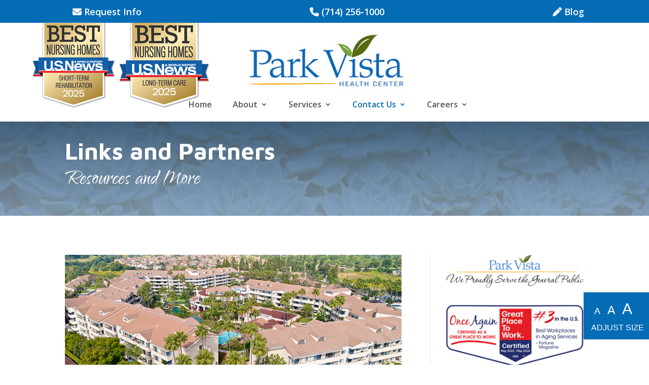

--- FILE ---
content_type: text/html; charset=UTF-8
request_url: https://parkvista.net/links-and-partners/
body_size: 26284
content:
<!DOCTYPE html>
<html lang="en-US" prefix="og: https://ogp.me/ns#">
<head>
	<meta charset="UTF-8" />
<meta http-equiv="X-UA-Compatible" content="IE=edge">
<script type="text/javascript">
/* <![CDATA[ */
var gform;gform||(document.addEventListener("gform_main_scripts_loaded",function(){gform.scriptsLoaded=!0}),document.addEventListener("gform/theme/scripts_loaded",function(){gform.themeScriptsLoaded=!0}),window.addEventListener("DOMContentLoaded",function(){gform.domLoaded=!0}),gform={domLoaded:!1,scriptsLoaded:!1,themeScriptsLoaded:!1,isFormEditor:()=>"function"==typeof InitializeEditor,callIfLoaded:function(o){return!(!gform.domLoaded||!gform.scriptsLoaded||!gform.themeScriptsLoaded&&!gform.isFormEditor()||(gform.isFormEditor()&&console.warn("The use of gform.initializeOnLoaded() is deprecated in the form editor context and will be removed in Gravity Forms 3.1."),o(),0))},initializeOnLoaded:function(o){gform.callIfLoaded(o)||(document.addEventListener("gform_main_scripts_loaded",()=>{gform.scriptsLoaded=!0,gform.callIfLoaded(o)}),document.addEventListener("gform/theme/scripts_loaded",()=>{gform.themeScriptsLoaded=!0,gform.callIfLoaded(o)}),window.addEventListener("DOMContentLoaded",()=>{gform.domLoaded=!0,gform.callIfLoaded(o)}))},hooks:{action:{},filter:{}},addAction:function(o,r,e,t){gform.addHook("action",o,r,e,t)},addFilter:function(o,r,e,t){gform.addHook("filter",o,r,e,t)},doAction:function(o){gform.doHook("action",o,arguments)},applyFilters:function(o){return gform.doHook("filter",o,arguments)},removeAction:function(o,r){gform.removeHook("action",o,r)},removeFilter:function(o,r,e){gform.removeHook("filter",o,r,e)},addHook:function(o,r,e,t,n){null==gform.hooks[o][r]&&(gform.hooks[o][r]=[]);var d=gform.hooks[o][r];null==n&&(n=r+"_"+d.length),gform.hooks[o][r].push({tag:n,callable:e,priority:t=null==t?10:t})},doHook:function(r,o,e){var t;if(e=Array.prototype.slice.call(e,1),null!=gform.hooks[r][o]&&((o=gform.hooks[r][o]).sort(function(o,r){return o.priority-r.priority}),o.forEach(function(o){"function"!=typeof(t=o.callable)&&(t=window[t]),"action"==r?t.apply(null,e):e[0]=t.apply(null,e)})),"filter"==r)return e[0]},removeHook:function(o,r,t,n){var e;null!=gform.hooks[o][r]&&(e=(e=gform.hooks[o][r]).filter(function(o,r,e){return!!(null!=n&&n!=o.tag||null!=t&&t!=o.priority)}),gform.hooks[o][r]=e)}});
/* ]]> */
</script>

	<link rel="pingback" href="https://parkvista.net/xmlrpc.php" />

	<script type="text/javascript">
		document.documentElement.className = 'js';
	</script>
	
	<script id="cookieyes" type="text/javascript" src="https://cdn-cookieyes.com/client_data/6924de7a541b55053664c5f6/script.js"></script>
<!-- Search Engine Optimization by Rank Math - https://rankmath.com/ -->
<title>Links and Partners - Resources &amp; More | Park Vista Health Center</title>
<meta name="description" content="Adjacent to Park Vista Health Center, Morningside offers the retirement you want on your terms and close to everything you love."/>
<meta name="robots" content="follow, index, max-snippet:-1, max-video-preview:-1, max-image-preview:large"/>
<link rel="canonical" href="https://parkvista.net/links-and-partners/" />
<meta property="og:locale" content="en_US" />
<meta property="og:type" content="article" />
<meta property="og:title" content="Links and Partners - Resources &amp; More | Park Vista Health Center" />
<meta property="og:description" content="Adjacent to Park Vista Health Center, Morningside offers the retirement you want on your terms and close to everything you love." />
<meta property="og:url" content="https://parkvista.net/links-and-partners/" />
<meta property="og:site_name" content="Park Vista Health Center" />
<meta property="article:publisher" content="https://www.facebook.com/ParkVistaHC/" />
<meta property="og:updated_time" content="2026-01-07T11:03:05-08:00" />
<meta property="article:published_time" content="2020-03-19T12:35:08-07:00" />
<meta property="article:modified_time" content="2026-01-07T11:03:05-08:00" />
<meta name="twitter:card" content="summary_large_image" />
<meta name="twitter:title" content="Links and Partners - Resources &amp; More | Park Vista Health Center" />
<meta name="twitter:description" content="Adjacent to Park Vista Health Center, Morningside offers the retirement you want on your terms and close to everything you love." />
<script type="application/ld+json" class="rank-math-schema">{"@context":"https://schema.org","@graph":[{"@type":"Place","@id":"https://parkvista.net/#place","address":{"@type":"PostalAddress","streetAddress":"2525 N. Brea Blvd.","addressLocality":"Fullerton","addressRegion":"California","postalCode":"92835"}},{"@type":"Organization","@id":"https://parkvista.net/#organization","name":"Park Vista Health Center","url":"https://parkvista.net","sameAs":["https://www.facebook.com/ParkVistaHC/"],"address":{"@type":"PostalAddress","streetAddress":"2525 N. Brea Blvd.","addressLocality":"Fullerton","addressRegion":"California","postalCode":"92835"},"contactPoint":[{"@type":"ContactPoint","telephone":"+1 (714) 683-0899","contactType":"customer support"}],"location":{"@id":"https://parkvista.net/#place"}},{"@type":"WebSite","@id":"https://parkvista.net/#website","url":"https://parkvista.net","name":"Park Vista Health Center","publisher":{"@id":"https://parkvista.net/#organization"},"inLanguage":"en-US"},{"@type":"ImageObject","@id":"https://clccdn.nyc3.digitaloceanspaces.com/sites/24/2020/03/30180516/morningside-logo-320x100-1-300x94.png","url":"https://clccdn.nyc3.digitaloceanspaces.com/sites/24/2020/03/30180516/morningside-logo-320x100-1-300x94.png","width":"200","height":"200","inLanguage":"en-US"},{"@type":"WebPage","@id":"https://parkvista.net/links-and-partners/#webpage","url":"https://parkvista.net/links-and-partners/","name":"Links and Partners - Resources &amp; More | Park Vista Health Center","datePublished":"2020-03-19T12:35:08-07:00","dateModified":"2026-01-07T11:03:05-08:00","isPartOf":{"@id":"https://parkvista.net/#website"},"primaryImageOfPage":{"@id":"https://clccdn.nyc3.digitaloceanspaces.com/sites/24/2020/03/30180516/morningside-logo-320x100-1-300x94.png"},"inLanguage":"en-US"},{"@type":"Person","@id":"https://parkvista.net/author/aduenas/","name":"aduenas","url":"https://parkvista.net/author/aduenas/","image":{"@type":"ImageObject","@id":"https://secure.gravatar.com/avatar/3d92ff91cdec2753eedb24ba039d8301f92d58719d4def1f0b247594c9287868?s=96&amp;d=mm&amp;r=g","url":"https://secure.gravatar.com/avatar/3d92ff91cdec2753eedb24ba039d8301f92d58719d4def1f0b247594c9287868?s=96&amp;d=mm&amp;r=g","caption":"aduenas","inLanguage":"en-US"},"worksFor":{"@id":"https://parkvista.net/#organization"}},{"@type":"BlogPosting","headline":"Links and Partners - Resources &amp; More | Park Vista Health Center","datePublished":"2020-03-19T12:35:08-07:00","dateModified":"2026-01-07T11:03:05-08:00","author":{"@id":"https://parkvista.net/author/aduenas/","name":"aduenas"},"publisher":{"@id":"https://parkvista.net/#organization"},"description":"Adjacent to Park Vista Health Center, Morningside offers the retirement you want on your terms and close to everything you love.","name":"Links and Partners - Resources &amp; More | Park Vista Health Center","@id":"https://parkvista.net/links-and-partners/#richSnippet","isPartOf":{"@id":"https://parkvista.net/links-and-partners/#webpage"},"image":{"@id":"https://clccdn.nyc3.digitaloceanspaces.com/sites/24/2020/03/30180516/morningside-logo-320x100-1-300x94.png"},"inLanguage":"en-US","mainEntityOfPage":{"@id":"https://parkvista.net/links-and-partners/#webpage"}}]}</script>
<!-- /Rank Math WordPress SEO plugin -->

<script type='application/javascript'  id='pys-version-script'>console.log('PixelYourSite Free version 11.1.3');</script>
<link rel='dns-prefetch' href='//fonts.googleapis.com' />
<link rel='dns-prefetch' href='//use.fontawesome.com' />
<link rel="alternate" type="application/rss+xml" title="Park Vista &raquo; Feed" href="https://parkvista.net/feed/" />
<link rel="alternate" type="application/rss+xml" title="Park Vista &raquo; Comments Feed" href="https://parkvista.net/comments/feed/" />
<meta content="Divi Child v.1.0.0" name="generator"/><style id='wp-block-library-theme-inline-css' type='text/css'>
.wp-block-audio :where(figcaption){color:#555;font-size:13px;text-align:center}.is-dark-theme .wp-block-audio :where(figcaption){color:#ffffffa6}.wp-block-audio{margin:0 0 1em}.wp-block-code{border:1px solid #ccc;border-radius:4px;font-family:Menlo,Consolas,monaco,monospace;padding:.8em 1em}.wp-block-embed :where(figcaption){color:#555;font-size:13px;text-align:center}.is-dark-theme .wp-block-embed :where(figcaption){color:#ffffffa6}.wp-block-embed{margin:0 0 1em}.blocks-gallery-caption{color:#555;font-size:13px;text-align:center}.is-dark-theme .blocks-gallery-caption{color:#ffffffa6}:root :where(.wp-block-image figcaption){color:#555;font-size:13px;text-align:center}.is-dark-theme :root :where(.wp-block-image figcaption){color:#ffffffa6}.wp-block-image{margin:0 0 1em}.wp-block-pullquote{border-bottom:4px solid;border-top:4px solid;color:currentColor;margin-bottom:1.75em}.wp-block-pullquote cite,.wp-block-pullquote footer,.wp-block-pullquote__citation{color:currentColor;font-size:.8125em;font-style:normal;text-transform:uppercase}.wp-block-quote{border-left:.25em solid;margin:0 0 1.75em;padding-left:1em}.wp-block-quote cite,.wp-block-quote footer{color:currentColor;font-size:.8125em;font-style:normal;position:relative}.wp-block-quote:where(.has-text-align-right){border-left:none;border-right:.25em solid;padding-left:0;padding-right:1em}.wp-block-quote:where(.has-text-align-center){border:none;padding-left:0}.wp-block-quote.is-large,.wp-block-quote.is-style-large,.wp-block-quote:where(.is-style-plain){border:none}.wp-block-search .wp-block-search__label{font-weight:700}.wp-block-search__button{border:1px solid #ccc;padding:.375em .625em}:where(.wp-block-group.has-background){padding:1.25em 2.375em}.wp-block-separator.has-css-opacity{opacity:.4}.wp-block-separator{border:none;border-bottom:2px solid;margin-left:auto;margin-right:auto}.wp-block-separator.has-alpha-channel-opacity{opacity:1}.wp-block-separator:not(.is-style-wide):not(.is-style-dots){width:100px}.wp-block-separator.has-background:not(.is-style-dots){border-bottom:none;height:1px}.wp-block-separator.has-background:not(.is-style-wide):not(.is-style-dots){height:2px}.wp-block-table{margin:0 0 1em}.wp-block-table td,.wp-block-table th{word-break:normal}.wp-block-table :where(figcaption){color:#555;font-size:13px;text-align:center}.is-dark-theme .wp-block-table :where(figcaption){color:#ffffffa6}.wp-block-video :where(figcaption){color:#555;font-size:13px;text-align:center}.is-dark-theme .wp-block-video :where(figcaption){color:#ffffffa6}.wp-block-video{margin:0 0 1em}:root :where(.wp-block-template-part.has-background){margin-bottom:0;margin-top:0;padding:1.25em 2.375em}
.menu li.et-hover>ul,.nav li.et-hover>ul{opacity:1!important;visibility:visible!important}.da11y-submenu-show{visibility:visible!important}
.keyboard-outline{outline-style:solid!important;outline-width:2px!important;-webkit-transition:none!important;transition:none!important}a[role=tab].keyboard-outline,button:active.keyboard-outline,button:focus.keyboard-outline,input:active.keyboard-outline,input:focus.keyboard-outline{outline-offset:-5px}.et-search-form input:focus.keyboard-outline{padding-left:15px;padding-right:15px}.et_pb_tab{-webkit-animation:none!important;animation:none!important}.et_pb_scroll_top.et-visible:focus{outline-color:Highlight;outline-style:solid;outline-width:2px}@media (-webkit-min-device-pixel-ratio:0){.et_pb_scroll_top.et-visible:focus{outline-color:-webkit-focus-ring-color;outline-style:auto}}
.et_pb_contact_form_label,.et_pb_search .screen-reader-text,.et_pb_social_media_follow_network_name,.widget_search .screen-reader-text{display:block!important}.da11y-screen-reader-text,.et_pb_contact_form_label,.et_pb_search .screen-reader-text,.et_pb_social_media_follow_network_name,.widget_search .screen-reader-text{clip:rect(1px,1px,1px,1px);-webkit-font-smoothing:subpixel-antialiased;font-family:-apple-system,BlinkMacSystemFont,Segoe UI,Roboto,Oxygen-Sans,Ubuntu,Cantarell,Helvetica Neue,sans-serif;font-size:1em;font-weight:600;height:1px;letter-spacing:normal;line-height:normal;overflow:hidden;position:absolute!important;text-shadow:none;text-transform:none;width:1px}.da11y-screen-reader-text:focus{clip:auto!important;background:#f1f1f1;-webkit-box-shadow:0 0 2px 2px rgba(0,0,0,.6);box-shadow:0 0 2px 2px rgba(0,0,0,.6);color:#00547a;display:block;height:auto;left:5px;padding:15px 23px 14px;text-decoration:none;top:7px;width:auto;z-index:1000000}
#et-main-area a:not(.et-social-icons a){text-decoration:underline}
</style>
<link rel='stylesheet' id='wp-components-css' href='https://parkvista.net/wp-includes/css/dist/components/style.min.css?ver=6.8.3' type='text/css' media='all' />
<link rel='stylesheet' id='wp-preferences-css' href='https://parkvista.net/wp-includes/css/dist/preferences/style.min.css?ver=6.8.3' type='text/css' media='all' />
<link rel='stylesheet' id='wp-block-editor-css' href='https://parkvista.net/wp-includes/css/dist/block-editor/style.min.css?ver=6.8.3' type='text/css' media='all' />
<link rel='stylesheet' id='popup-maker-block-library-style-css' href='https://parkvista.net/wp-content/plugins/popup-maker/dist/packages/block-library-style.css?ver=dbea705cfafe089d65f1' type='text/css' media='all' />
<style id='font-awesome-svg-styles-default-inline-css' type='text/css'>
.svg-inline--fa {
  display: inline-block;
  height: 1em;
  overflow: visible;
  vertical-align: -.125em;
}
</style>
<link rel='stylesheet' id='font-awesome-svg-styles-css' href='https://parkvista.net/wp-content/uploads/sites/24/font-awesome/v6.4.0/css/svg-with-js.css' type='text/css' media='all' />
<style id='font-awesome-svg-styles-inline-css' type='text/css'>
   .wp-block-font-awesome-icon svg::before,
   .wp-rich-text-font-awesome-icon svg::before {content: unset;}
</style>
<style id='global-styles-inline-css' type='text/css'>
:root{--wp--preset--aspect-ratio--square: 1;--wp--preset--aspect-ratio--4-3: 4/3;--wp--preset--aspect-ratio--3-4: 3/4;--wp--preset--aspect-ratio--3-2: 3/2;--wp--preset--aspect-ratio--2-3: 2/3;--wp--preset--aspect-ratio--16-9: 16/9;--wp--preset--aspect-ratio--9-16: 9/16;--wp--preset--color--black: #000000;--wp--preset--color--cyan-bluish-gray: #abb8c3;--wp--preset--color--white: #ffffff;--wp--preset--color--pale-pink: #f78da7;--wp--preset--color--vivid-red: #cf2e2e;--wp--preset--color--luminous-vivid-orange: #ff6900;--wp--preset--color--luminous-vivid-amber: #fcb900;--wp--preset--color--light-green-cyan: #7bdcb5;--wp--preset--color--vivid-green-cyan: #00d084;--wp--preset--color--pale-cyan-blue: #8ed1fc;--wp--preset--color--vivid-cyan-blue: #0693e3;--wp--preset--color--vivid-purple: #9b51e0;--wp--preset--gradient--vivid-cyan-blue-to-vivid-purple: linear-gradient(135deg,rgba(6,147,227,1) 0%,rgb(155,81,224) 100%);--wp--preset--gradient--light-green-cyan-to-vivid-green-cyan: linear-gradient(135deg,rgb(122,220,180) 0%,rgb(0,208,130) 100%);--wp--preset--gradient--luminous-vivid-amber-to-luminous-vivid-orange: linear-gradient(135deg,rgba(252,185,0,1) 0%,rgba(255,105,0,1) 100%);--wp--preset--gradient--luminous-vivid-orange-to-vivid-red: linear-gradient(135deg,rgba(255,105,0,1) 0%,rgb(207,46,46) 100%);--wp--preset--gradient--very-light-gray-to-cyan-bluish-gray: linear-gradient(135deg,rgb(238,238,238) 0%,rgb(169,184,195) 100%);--wp--preset--gradient--cool-to-warm-spectrum: linear-gradient(135deg,rgb(74,234,220) 0%,rgb(151,120,209) 20%,rgb(207,42,186) 40%,rgb(238,44,130) 60%,rgb(251,105,98) 80%,rgb(254,248,76) 100%);--wp--preset--gradient--blush-light-purple: linear-gradient(135deg,rgb(255,206,236) 0%,rgb(152,150,240) 100%);--wp--preset--gradient--blush-bordeaux: linear-gradient(135deg,rgb(254,205,165) 0%,rgb(254,45,45) 50%,rgb(107,0,62) 100%);--wp--preset--gradient--luminous-dusk: linear-gradient(135deg,rgb(255,203,112) 0%,rgb(199,81,192) 50%,rgb(65,88,208) 100%);--wp--preset--gradient--pale-ocean: linear-gradient(135deg,rgb(255,245,203) 0%,rgb(182,227,212) 50%,rgb(51,167,181) 100%);--wp--preset--gradient--electric-grass: linear-gradient(135deg,rgb(202,248,128) 0%,rgb(113,206,126) 100%);--wp--preset--gradient--midnight: linear-gradient(135deg,rgb(2,3,129) 0%,rgb(40,116,252) 100%);--wp--preset--font-size--small: 13px;--wp--preset--font-size--medium: 20px;--wp--preset--font-size--large: 36px;--wp--preset--font-size--x-large: 42px;--wp--preset--spacing--20: 0.44rem;--wp--preset--spacing--30: 0.67rem;--wp--preset--spacing--40: 1rem;--wp--preset--spacing--50: 1.5rem;--wp--preset--spacing--60: 2.25rem;--wp--preset--spacing--70: 3.38rem;--wp--preset--spacing--80: 5.06rem;--wp--preset--shadow--natural: 6px 6px 9px rgba(0, 0, 0, 0.2);--wp--preset--shadow--deep: 12px 12px 50px rgba(0, 0, 0, 0.4);--wp--preset--shadow--sharp: 6px 6px 0px rgba(0, 0, 0, 0.2);--wp--preset--shadow--outlined: 6px 6px 0px -3px rgba(255, 255, 255, 1), 6px 6px rgba(0, 0, 0, 1);--wp--preset--shadow--crisp: 6px 6px 0px rgba(0, 0, 0, 1);}:root { --wp--style--global--content-size: 823px;--wp--style--global--wide-size: 1080px; }:where(body) { margin: 0; }.wp-site-blocks > .alignleft { float: left; margin-right: 2em; }.wp-site-blocks > .alignright { float: right; margin-left: 2em; }.wp-site-blocks > .aligncenter { justify-content: center; margin-left: auto; margin-right: auto; }:where(.is-layout-flex){gap: 0.5em;}:where(.is-layout-grid){gap: 0.5em;}.is-layout-flow > .alignleft{float: left;margin-inline-start: 0;margin-inline-end: 2em;}.is-layout-flow > .alignright{float: right;margin-inline-start: 2em;margin-inline-end: 0;}.is-layout-flow > .aligncenter{margin-left: auto !important;margin-right: auto !important;}.is-layout-constrained > .alignleft{float: left;margin-inline-start: 0;margin-inline-end: 2em;}.is-layout-constrained > .alignright{float: right;margin-inline-start: 2em;margin-inline-end: 0;}.is-layout-constrained > .aligncenter{margin-left: auto !important;margin-right: auto !important;}.is-layout-constrained > :where(:not(.alignleft):not(.alignright):not(.alignfull)){max-width: var(--wp--style--global--content-size);margin-left: auto !important;margin-right: auto !important;}.is-layout-constrained > .alignwide{max-width: var(--wp--style--global--wide-size);}body .is-layout-flex{display: flex;}.is-layout-flex{flex-wrap: wrap;align-items: center;}.is-layout-flex > :is(*, div){margin: 0;}body .is-layout-grid{display: grid;}.is-layout-grid > :is(*, div){margin: 0;}body{padding-top: 0px;padding-right: 0px;padding-bottom: 0px;padding-left: 0px;}:root :where(.wp-element-button, .wp-block-button__link){background-color: #32373c;border-width: 0;color: #fff;font-family: inherit;font-size: inherit;line-height: inherit;padding: calc(0.667em + 2px) calc(1.333em + 2px);text-decoration: none;}.has-black-color{color: var(--wp--preset--color--black) !important;}.has-cyan-bluish-gray-color{color: var(--wp--preset--color--cyan-bluish-gray) !important;}.has-white-color{color: var(--wp--preset--color--white) !important;}.has-pale-pink-color{color: var(--wp--preset--color--pale-pink) !important;}.has-vivid-red-color{color: var(--wp--preset--color--vivid-red) !important;}.has-luminous-vivid-orange-color{color: var(--wp--preset--color--luminous-vivid-orange) !important;}.has-luminous-vivid-amber-color{color: var(--wp--preset--color--luminous-vivid-amber) !important;}.has-light-green-cyan-color{color: var(--wp--preset--color--light-green-cyan) !important;}.has-vivid-green-cyan-color{color: var(--wp--preset--color--vivid-green-cyan) !important;}.has-pale-cyan-blue-color{color: var(--wp--preset--color--pale-cyan-blue) !important;}.has-vivid-cyan-blue-color{color: var(--wp--preset--color--vivid-cyan-blue) !important;}.has-vivid-purple-color{color: var(--wp--preset--color--vivid-purple) !important;}.has-black-background-color{background-color: var(--wp--preset--color--black) !important;}.has-cyan-bluish-gray-background-color{background-color: var(--wp--preset--color--cyan-bluish-gray) !important;}.has-white-background-color{background-color: var(--wp--preset--color--white) !important;}.has-pale-pink-background-color{background-color: var(--wp--preset--color--pale-pink) !important;}.has-vivid-red-background-color{background-color: var(--wp--preset--color--vivid-red) !important;}.has-luminous-vivid-orange-background-color{background-color: var(--wp--preset--color--luminous-vivid-orange) !important;}.has-luminous-vivid-amber-background-color{background-color: var(--wp--preset--color--luminous-vivid-amber) !important;}.has-light-green-cyan-background-color{background-color: var(--wp--preset--color--light-green-cyan) !important;}.has-vivid-green-cyan-background-color{background-color: var(--wp--preset--color--vivid-green-cyan) !important;}.has-pale-cyan-blue-background-color{background-color: var(--wp--preset--color--pale-cyan-blue) !important;}.has-vivid-cyan-blue-background-color{background-color: var(--wp--preset--color--vivid-cyan-blue) !important;}.has-vivid-purple-background-color{background-color: var(--wp--preset--color--vivid-purple) !important;}.has-black-border-color{border-color: var(--wp--preset--color--black) !important;}.has-cyan-bluish-gray-border-color{border-color: var(--wp--preset--color--cyan-bluish-gray) !important;}.has-white-border-color{border-color: var(--wp--preset--color--white) !important;}.has-pale-pink-border-color{border-color: var(--wp--preset--color--pale-pink) !important;}.has-vivid-red-border-color{border-color: var(--wp--preset--color--vivid-red) !important;}.has-luminous-vivid-orange-border-color{border-color: var(--wp--preset--color--luminous-vivid-orange) !important;}.has-luminous-vivid-amber-border-color{border-color: var(--wp--preset--color--luminous-vivid-amber) !important;}.has-light-green-cyan-border-color{border-color: var(--wp--preset--color--light-green-cyan) !important;}.has-vivid-green-cyan-border-color{border-color: var(--wp--preset--color--vivid-green-cyan) !important;}.has-pale-cyan-blue-border-color{border-color: var(--wp--preset--color--pale-cyan-blue) !important;}.has-vivid-cyan-blue-border-color{border-color: var(--wp--preset--color--vivid-cyan-blue) !important;}.has-vivid-purple-border-color{border-color: var(--wp--preset--color--vivid-purple) !important;}.has-vivid-cyan-blue-to-vivid-purple-gradient-background{background: var(--wp--preset--gradient--vivid-cyan-blue-to-vivid-purple) !important;}.has-light-green-cyan-to-vivid-green-cyan-gradient-background{background: var(--wp--preset--gradient--light-green-cyan-to-vivid-green-cyan) !important;}.has-luminous-vivid-amber-to-luminous-vivid-orange-gradient-background{background: var(--wp--preset--gradient--luminous-vivid-amber-to-luminous-vivid-orange) !important;}.has-luminous-vivid-orange-to-vivid-red-gradient-background{background: var(--wp--preset--gradient--luminous-vivid-orange-to-vivid-red) !important;}.has-very-light-gray-to-cyan-bluish-gray-gradient-background{background: var(--wp--preset--gradient--very-light-gray-to-cyan-bluish-gray) !important;}.has-cool-to-warm-spectrum-gradient-background{background: var(--wp--preset--gradient--cool-to-warm-spectrum) !important;}.has-blush-light-purple-gradient-background{background: var(--wp--preset--gradient--blush-light-purple) !important;}.has-blush-bordeaux-gradient-background{background: var(--wp--preset--gradient--blush-bordeaux) !important;}.has-luminous-dusk-gradient-background{background: var(--wp--preset--gradient--luminous-dusk) !important;}.has-pale-ocean-gradient-background{background: var(--wp--preset--gradient--pale-ocean) !important;}.has-electric-grass-gradient-background{background: var(--wp--preset--gradient--electric-grass) !important;}.has-midnight-gradient-background{background: var(--wp--preset--gradient--midnight) !important;}.has-small-font-size{font-size: var(--wp--preset--font-size--small) !important;}.has-medium-font-size{font-size: var(--wp--preset--font-size--medium) !important;}.has-large-font-size{font-size: var(--wp--preset--font-size--large) !important;}.has-x-large-font-size{font-size: var(--wp--preset--font-size--x-large) !important;}
:where(.wp-block-post-template.is-layout-flex){gap: 1.25em;}:where(.wp-block-post-template.is-layout-grid){gap: 1.25em;}
:where(.wp-block-columns.is-layout-flex){gap: 2em;}:where(.wp-block-columns.is-layout-grid){gap: 2em;}
:root :where(.wp-block-pullquote){font-size: 1.5em;line-height: 1.6;}
</style>
<link rel='stylesheet' id='page-list-style-css' href='https://parkvista.net/wp-content/plugins/page-list/css/page-list.css?ver=5.9' type='text/css' media='all' />
<link rel='stylesheet' id='dica-builder-styles-css' href='https://parkvista.net/wp-content/plugins/dg-divi-carousel/assets/css/dica-builder.css?ver=3.0.0' type='text/css' media='all' />
<link rel='stylesheet' id='dica-lightbox-styles-css' href='https://parkvista.net/wp-content/plugins/dg-divi-carousel/styles/light-box-styles.css?ver=3.0.0' type='text/css' media='all' />
<link rel='stylesheet' id='swipe-style-css' href='https://parkvista.net/wp-content/plugins/dg-divi-carousel/styles/swiper.min.css?ver=3.0.0' type='text/css' media='all' />
<link rel='stylesheet' id='et-divi-open-sans-css' href='https://fonts.googleapis.com/css?family=Open+Sans:300italic,400italic,600italic,700italic,800italic,400,300,600,700,800&#038;subset=cyrillic,cyrillic-ext,greek,greek-ext,hebrew,latin,latin-ext,vietnamese&#038;display=swap' type='text/css' media='all' />
<link rel='stylesheet' id='font-awesome-official-css' href='https://use.fontawesome.com/releases/v6.4.0/css/all.css' type='text/css' media='all' integrity="sha384-iw3OoTErCYJJB9mCa8LNS2hbsQ7M3C0EpIsO/H5+EGAkPGc6rk+V8i04oW/K5xq0" crossorigin="anonymous" />
<link rel='stylesheet' id='divi-carousel-styles-css' href='https://parkvista.net/wp-content/plugins/dg-divi-carousel/styles/style.min.css?ver=3.0.0' type='text/css' media='all' />
<link rel='stylesheet' id='et-builder-googlefonts-cached-css' href='https://fonts.googleapis.com/css?family=Maven+Pro:regular,500,600,700,800,900|Qwigley:regular&#038;subset=latin,latin-ext,vietnamese&#038;display=swap' type='text/css' media='all' />
<link rel='stylesheet' id='divi-style-parent-css' href='https://parkvista.net/wp-content/themes/Divi/style-static.min.css?ver=4.27.4' type='text/css' media='all' />
<link rel='stylesheet' id='child-style-css' href='https://parkvista.net/wp-content/themes/divi-child/style.css?ver=4.27.4' type='text/css' media='all' />
<link rel='stylesheet' id='divi-style-pum-css' href='https://parkvista.net/wp-content/themes/divi-child/style.css?ver=4.27.4' type='text/css' media='all' />
<link rel='stylesheet' id='font-awesome-official-v4shim-css' href='https://use.fontawesome.com/releases/v6.4.0/css/v4-shims.css' type='text/css' media='all' integrity="sha384-TjXU13dTMPo+5ZlOUI1IGXvpmajjoetPqbUJqTx+uZ1bGwylKHNEItuVe/mg/H6l" crossorigin="anonymous" />
<script type="text/javascript" id="breeze-prefetch-js-extra">
/* <![CDATA[ */
var breeze_prefetch = {"local_url":"https:\/\/parkvista.net","ignore_remote_prefetch":"1","ignore_list":["wp-admin","wp-login.php"]};
/* ]]> */
</script>
<script type="text/javascript" src="https://parkvista.net/wp-content/plugins/breeze/assets/js/js-front-end/breeze-prefetch-links.min.js?ver=2.2.21" id="breeze-prefetch-js"></script>
<script type="text/javascript" id="jquery-core-js-extra">
/* <![CDATA[ */
var pysFacebookRest = {"restApiUrl":"https:\/\/parkvista.net\/wp-json\/pys-facebook\/v1\/event","debug":""};
/* ]]> */
</script>
<script type="text/javascript" src="https://parkvista.net/wp-includes/js/jquery/jquery.min.js?ver=3.7.1" id="jquery-core-js"></script>
<script type="text/javascript" src="https://parkvista.net/wp-includes/js/jquery/jquery-migrate.min.js?ver=3.4.1" id="jquery-migrate-js"></script>
<script type="text/javascript" src="https://parkvista.net/wp-content/plugins/pixelyoursite/dist/scripts/jquery.bind-first-0.2.3.min.js?ver=6.8.3" id="jquery-bind-first-js"></script>
<script type="text/javascript" src="https://parkvista.net/wp-content/plugins/pixelyoursite/dist/scripts/js.cookie-2.1.3.min.js?ver=2.1.3" id="js-cookie-pys-js"></script>
<script type="text/javascript" src="https://parkvista.net/wp-content/plugins/pixelyoursite/dist/scripts/tld.min.js?ver=2.3.1" id="js-tld-js"></script>
<script type="text/javascript" id="pys-js-extra">
/* <![CDATA[ */
var pysOptions = {"staticEvents":{"facebook":{"init_event":[{"delay":0,"type":"static","ajaxFire":false,"name":"PageView","pixelIds":["191644402156143"],"eventID":"7604f5e8-e527-4878-87f3-530798fde4a0","params":{"page_title":"Links and Partners","post_type":"page","post_id":9198,"plugin":"PixelYourSite","user_role":"guest","event_url":"parkvista.net\/links-and-partners\/"},"e_id":"init_event","ids":[],"hasTimeWindow":false,"timeWindow":0,"woo_order":"","edd_order":""}]}},"dynamicEvents":[],"triggerEvents":[],"triggerEventTypes":[],"facebook":{"pixelIds":["191644402156143"],"advancedMatching":[],"advancedMatchingEnabled":true,"removeMetadata":false,"wooVariableAsSimple":false,"serverApiEnabled":true,"wooCRSendFromServer":false,"send_external_id":null,"enabled_medical":false,"do_not_track_medical_param":["event_url","post_title","page_title","landing_page","content_name","categories","category_name","tags"],"meta_ldu":false},"debug":"","siteUrl":"https:\/\/parkvista.net","ajaxUrl":"https:\/\/parkvista.net\/wp-admin\/admin-ajax.php","ajax_event":"be430b6ccd","enable_remove_download_url_param":"1","cookie_duration":"7","last_visit_duration":"60","enable_success_send_form":"","ajaxForServerEvent":"1","ajaxForServerStaticEvent":"1","useSendBeacon":"1","send_external_id":"1","external_id_expire":"180","track_cookie_for_subdomains":"1","google_consent_mode":"1","gdpr":{"ajax_enabled":true,"all_disabled_by_api":false,"facebook_disabled_by_api":false,"analytics_disabled_by_api":false,"google_ads_disabled_by_api":false,"pinterest_disabled_by_api":false,"bing_disabled_by_api":false,"externalID_disabled_by_api":false,"facebook_prior_consent_enabled":true,"analytics_prior_consent_enabled":true,"google_ads_prior_consent_enabled":null,"pinterest_prior_consent_enabled":true,"bing_prior_consent_enabled":true,"cookiebot_integration_enabled":false,"cookiebot_facebook_consent_category":"marketing","cookiebot_analytics_consent_category":"statistics","cookiebot_tiktok_consent_category":"marketing","cookiebot_google_ads_consent_category":"marketing","cookiebot_pinterest_consent_category":"marketing","cookiebot_bing_consent_category":"marketing","consent_magic_integration_enabled":false,"real_cookie_banner_integration_enabled":false,"cookie_notice_integration_enabled":false,"cookie_law_info_integration_enabled":true,"analytics_storage":{"enabled":true,"value":"granted","filter":false},"ad_storage":{"enabled":true,"value":"granted","filter":false},"ad_user_data":{"enabled":true,"value":"granted","filter":false},"ad_personalization":{"enabled":true,"value":"granted","filter":false}},"cookie":{"disabled_all_cookie":false,"disabled_start_session_cookie":false,"disabled_advanced_form_data_cookie":false,"disabled_landing_page_cookie":false,"disabled_first_visit_cookie":false,"disabled_trafficsource_cookie":false,"disabled_utmTerms_cookie":false,"disabled_utmId_cookie":false},"tracking_analytics":{"TrafficSource":"direct","TrafficLanding":"undefined","TrafficUtms":[],"TrafficUtmsId":[]},"GATags":{"ga_datalayer_type":"default","ga_datalayer_name":"dataLayerPYS"},"woo":{"enabled":false},"edd":{"enabled":false},"cache_bypass":"1769218875"};
/* ]]> */
</script>
<script type="text/javascript" src="https://parkvista.net/wp-content/plugins/pixelyoursite/dist/scripts/public.js?ver=11.1.3" id="pys-js"></script>
<link rel="https://api.w.org/" href="https://parkvista.net/wp-json/" /><link rel="alternate" title="JSON" type="application/json" href="https://parkvista.net/wp-json/wp/v2/pages/9198" /><link rel="EditURI" type="application/rsd+xml" title="RSD" href="https://parkvista.net/xmlrpc.php?rsd" />
<meta name="generator" content="WordPress 6.8.3" />
<link rel='shortlink' href='https://parkvista.net/?p=9198' />
<link rel="alternate" title="oEmbed (JSON)" type="application/json+oembed" href="https://parkvista.net/wp-json/oembed/1.0/embed?url=https%3A%2F%2Fparkvista.net%2Flinks-and-partners%2F" />
<link rel="alternate" title="oEmbed (XML)" type="text/xml+oembed" href="https://parkvista.net/wp-json/oembed/1.0/embed?url=https%3A%2F%2Fparkvista.net%2Flinks-and-partners%2F&#038;format=xml" />
<meta name="viewport" content="width=device-width, initial-scale=1.0" /><script>
    jQuery(document).ready(function($){
        var year = new Date().getFullYear();
        $('#footer-year').text(year);
        /* func blink is for the scroll arrow on the homepage */
        (function blink() {
            jQuery('#et-boc > div > div.et_pb_section.et_pb_section_0.et_pb_fullwidth_section.et_section_regular > section > div.et_pb_fullwidth_header_scroll').fadeOut(800).fadeIn(800, blink);
        })();
    });
	
/* adjust font size start */
jQuery(function($){
    $(document).ready(function(){
        drawFontResizerTab();
        $('#resizer-small-btn').click(function(){
            $('body').removeClass('resize-to-small resize-to-medium resize-to-large').addClass('resize-to-small');
        });
        $('#resizer-medium-btn').click(function(){
            $('body').removeClass('resize-to-small resize-to-medium resize-to-large').addClass('resize-to-medium');
        });
        $('#resizer-large-btn').click(function(){
            $('body').removeClass('resize-to-small resize-to-medium resize-to-large').addClass('resize-to-large');
        });

        function drawFontResizerTab(){
            var backgroundColor = $('#font-resize-background-color').val();

            var fontResizerStyles = '';
            fontResizerStyles += '<style>';
            fontResizerStyles += '.resizer-tab {font-family: Arial; position: fixed; right: 0px; bottom: 50px; background-color: #056cb6; padding: 10px; padding-left: 15px; z-index: 200000; display: none;} ';
            fontResizerStyles += '.resizer-letter {background: none; border: none; float: left; color: #fff; padding-right: 8px; margin-top: 8px; cursor: pointer;} ';
            fontResizerStyles += '#resizer-small-btn {font-size:1.10em; line-height: 2.1em;} ';
            fontResizerStyles += '#resizer-medium-btn {font-size:1.45em; line-height: 1.4em;} ';
            fontResizerStyles += '#resizer-large-btn {font-size:1.85em; line-height: .95em;} ';
            fontResizerStyles += '.resizer-desc { float: none; clear: both; margin-top: 5px; color: #fff;} ';
            fontResizerStyles += '.resize-to-small {zoom: 1; -moz-transform: scale(1); } ';
            fontResizerStyles += '.resize-to-medium {zoom: 1.1; -moz-transform: scale(1.1); } ';
            fontResizerStyles += '.resize-to-large {zoom: 1.2; -moz-transform: scale(1.2); } ';
            fontResizerStyles += '@media (min-width: 768px) {.resizer-tab {display: block;}} ';
            fontResizerStyles += '</style>';

       		var fontResizerDiv = '';
            fontResizerDiv += '<div class="resizer-tab">';
            fontResizerDiv += '    <button id="resizer-small-btn" class="resizer-letter" aria-label="click to resize all fonts small">';
            fontResizerDiv += '     A';
            fontResizerDiv += '    </button>';
            fontResizerDiv += '    <button id="resizer-medium-btn" class="resizer-letter" aria-label="click to resize all fonts medium">';
            fontResizerDiv += '     A';
            fontResizerDiv += '    </button>';
            fontResizerDiv += '    <button id="resizer-large-btn" class="resizer-letter" aria-label="click to resize all fonts large">';
            fontResizerDiv += '     A';
            fontResizerDiv += '    </button>';
            fontResizerDiv += '    <div class="resizer-desc">';
            fontResizerDiv += '     ADJUST SIZE';
            fontResizerDiv += '    </div>';
            fontResizerDiv += '</div>';

            $('body').append(fontResizerStyles + fontResizerDiv);
        }
    });
});
	/* adjust font size end */
</script>

<script>
jQuery(document).ready(function($) {
    $('#main-header').append(`
        <picture id="nav-badge">
            <source srcset="https://parkvista.net/wp-content/uploads/sites/24/2025/01/ParkVista-usnews-awards-350x175-25.png">
            <source srcset="https://parkvista.net/wp-content/uploads/sites/24/2025/01/ParkVista-usnews-awards-350x175-25.png">
            <img src="https://parkvista.net/wp-content/uploads/sites/24/2025/01/ParkVista-usnews-awards-350x175-25.png" alt="Best Nursing Home US News Short Term Rehab and Long Term Care 2025">
        </picture>
    `);
});
</script>
<!-- Do Not Remove -->
<meta name="google-site-verification" content="Sny6bz8OGm7Rka70EUqHbr39RFoqTeUl7ospzabATK4">
<!-- Do Not Remove -->
<!-- Google Tag Manager -->
<script>(function(w,d,s,l,i){w[l]=w[l]||[];w[l].push({'gtm.start':
new Date().getTime(),event:'gtm.js'});var f=d.getElementsByTagName(s)[0],
j=d.createElement(s),dl=l!='dataLayer'?'&l='+l:'';j.async=true;j.src=
'https://www.googletagmanager.com/gtm.js?id='+i+dl;f.parentNode.insertBefore(j,f);
})(window,document,'script','dataLayer','GTM-N8VGB997');</script>
<!-- End Google Tag Manager -->
<script>
window.addEventListener('load', function() {
	//fix menu semantics
	const menuBar = document.getElementById('top-menu');
	const menuItems = menuBar.querySelectorAll('.menu-item');

	function menuRoles () {
		menuItems.forEach(a => {
			a.removeAttribute('role');
			a.setAttribute('role','menuitem');
		});
		menuBar.setAttribute('role','menubar')
	}
	menuRoles();
})
</script>
<script>
	//Add role to accordions
	document.addEventListener('DOMContentLoaded', function(){
		const accordion = document.querySelectorAll('.et_pb_accordion_item');
		if(accordion[0]){
			accordion.forEach(i => i.setAttribute('role','button'));
		}
	})
</script>

<script>
//unhide blurb imgs
document.addEventListener('DOMContentLoaded', function () {
	const blurbImgs = document.querySelectorAll('.et_pb_main_blurb_image');
	
	setInterval(checkState, 1000);

	function checkState() {
  		if(blurbImgs[0].getAttribute('aria-hidden','true')){
			blurbImgs.forEach(i => i.setAttribute('aria-hidden', 'false'));
		} else {
			clearInterval()
		}
	}
})
</script>

<script>
	//unhide social buttons
	document.addEventListener('DOMContentLoaded', function () {
		document.querySelectorAll('.et_pb_social_media_follow_network_name').forEach(i => i.setAttribute('aria-hidden','false'));
	})
	
</script>

<script>
	//remove titles from ratings
	document.addEventListener('DOMContentLoaded', function(){
		const ratings = document.querySelectorAll('.gsurvey-rating label');
		if(ratings[0]){
			ratings.forEach(i => i.removeAttribute('title'));
		}
	})
	
</script>

<script>
	jQuery(document).on('ready ajaxComplete', function () {
		//Replace read more link text
		jQuery(".et_pb_post a.more-link").html(function () {
			return jQuery(this).html().replace('read more', 'View Post');
		});
	}); 
</script><link rel="icon" href="https://clccdn.nyc3.digitaloceanspaces.com/sites/24/2020/06/30204642/cropped-ParkVista-logo-favi-32x32.png" sizes="32x32" />
<link rel="icon" href="https://clccdn.nyc3.digitaloceanspaces.com/sites/24/2020/06/30204642/cropped-ParkVista-logo-favi-192x192.png" sizes="192x192" />
<link rel="apple-touch-icon" href="https://clccdn.nyc3.digitaloceanspaces.com/sites/24/2020/06/30204642/cropped-ParkVista-logo-favi-180x180.png" />
<meta name="msapplication-TileImage" content="https://clccdn.nyc3.digitaloceanspaces.com/sites/24/2020/06/30204642/cropped-ParkVista-logo-favi-270x270.png" />
<link rel="stylesheet" id="et-divi-customizer-global-cached-inline-styles" href="https://parkvista.net/wp-content/et-cache/1/24/global/et-divi-customizer-global.min.css?ver=1768240559" /></head>
<body class="wp-singular page-template-default page page-id-9198 wp-theme-Divi wp-child-theme-divi-child et-tb-has-template et-tb-has-footer et_pb_button_helper_class et_fixed_nav et_show_nav et_secondary_nav_enabled et_secondary_nav_only_menu et_primary_nav_dropdown_animation_fade et_secondary_nav_dropdown_animation_fade et_header_style_centered et_cover_background et_pb_gutter osx et_pb_gutters3 et_pb_pagebuilder_layout et_no_sidebar et_divi_theme et-db">
	<div id="page-container">
<div id="et-boc" class="et-boc">
			
				<div id="top-header">
		<div class="container clearfix">

		
			<div id="et-secondary-menu">
			<ul id="et-secondary-nav" class="menu"><li class="menu-item menu-item-type-custom menu-item-object-custom menu-item-8985"><a href="/send-a-message"><i class="fas fa-envelope"></i> Request Info</a></li>
<li class="menu-item menu-item-type-custom menu-item-object-custom menu-item-10762"><a href="tel:+7142561000"><i class="fas fa-phone"></i> (714) 256-1000</a></li>
<li class="menu-item menu-item-type-custom menu-item-object-custom menu-item-12436"><a href="/in-the-news/"><i class="fas fa-pen"></i> Blog</a></li>
</ul>			</div>

		</div>
	</div>


	<header id="main-header" data-height-onload="150">
		<div class="container clearfix et_menu_container">
					<div class="logo_container">
				<span class="logo_helper"></span>
				<a href="https://parkvista.net/">
				<img src="https://clccdn.nyc3.digitaloceanspaces.com/sites/24/2020/03/30180540/parkvista-logo-330x120-1.jpg" width="93" height="43" alt="Park Vista" id="logo" data-height-percentage="75" />
				</a>
			</div>
					<div id="et-top-navigation" data-height="150" data-fixed-height="115">
									<nav id="top-menu-nav">
					<ul id="top-menu" class="nav"><li class="menu-item menu-item-type-custom menu-item-object-custom menu-item-home menu-item-12187"><a href="https://parkvista.net/">Home</a></li>
<li class="menu-item menu-item-type-post_type menu-item-object-page menu-item-has-children menu-item-10838"><a href="https://parkvista.net/about/">About</a>
<ul class="sub-menu">
	<li class="menu-item menu-item-type-post_type menu-item-object-page menu-item-10853"><a href="https://parkvista.net/about/learn-about-our-community/">Learn About Our Community</a></li>
	<li class="menu-item menu-item-type-post_type menu-item-object-page menu-item-10843"><a href="https://parkvista.net/gallery/">Gallery</a></li>
	<li class="menu-item menu-item-type-post_type menu-item-object-page menu-item-11484"><a href="https://parkvista.net/virtual-floorplans/">Virtual Floorplans</a></li>
	<li class="menu-item menu-item-type-post_type menu-item-object-page menu-item-11108"><a href="https://parkvista.net/reviews/">Reviews &#038; Testimonials</a></li>
</ul>
</li>
<li class="menu-item menu-item-type-post_type menu-item-object-page menu-item-has-children menu-item-10847"><a href="https://parkvista.net/services/">Services</a>
<ul class="sub-menu">
	<li class="menu-item menu-item-type-post_type menu-item-object-page menu-item-10848"><a href="https://parkvista.net/services/assisted-living/">Assisted Living</a></li>
	<li class="menu-item menu-item-type-post_type menu-item-object-page menu-item-10850"><a href="https://parkvista.net/services/memory-care/">Memory Care</a></li>
	<li class="menu-item menu-item-type-post_type menu-item-object-page menu-item-10852"><a href="https://parkvista.net/services/skilled-nursing/">Skilled Nursing</a></li>
	<li class="menu-item menu-item-type-post_type menu-item-object-page menu-item-10851"><a href="https://parkvista.net/services/rehabilitation/">Rehabilitation</a></li>
	<li class="menu-item menu-item-type-post_type menu-item-object-page menu-item-10849"><a href="https://parkvista.net/services/life-enrichment/">Life Enrichment</a></li>
	<li class="menu-item menu-item-type-custom menu-item-object-custom menu-item-10836"><a href="/services/dining/#menu-image">Dining</a></li>
</ul>
</li>
<li class="menu-item menu-item-type-post_type menu-item-object-page current-menu-ancestor current-menu-parent current_page_parent current_page_ancestor menu-item-has-children menu-item-10840"><a href="https://parkvista.net/contact-us/">Contact Us</a>
<ul class="sub-menu">
	<li class="menu-item menu-item-type-post_type menu-item-object-page menu-item-10842"><a href="https://parkvista.net/schedule-a-tour/">Schedule a Tour</a></li>
	<li class="menu-item menu-item-type-post_type menu-item-object-page current-menu-item page_item page-item-9198 current_page_item menu-item-10839"><a href="https://parkvista.net/links-and-partners/" aria-current="page">Links and Partners</a></li>
	<li class="menu-item menu-item-type-post_type menu-item-object-page menu-item-12240"><a href="https://parkvista.net/leave-a-review/">Leave a Review</a></li>
</ul>
</li>
<li class="menu-item menu-item-type-post_type menu-item-object-page menu-item-has-children menu-item-10841"><a href="https://parkvista.net/careers/">Careers</a>
<ul class="sub-menu">
	<li class="menu-item menu-item-type-post_type menu-item-object-page menu-item-11200"><a href="https://parkvista.net/careers/">Park Vista Careers</a></li>
	<li class="menu-item menu-item-type-post_type menu-item-object-page menu-item-10857"><a href="https://parkvista.net/careers/current-openings/">Join our Team</a></li>
</ul>
</li>
</ul>					</nav>
				
				
				
				
				<div id="et_mobile_nav_menu">
				<div class="mobile_nav closed">
					<span class="select_page">Select Page</span>
					<span class="mobile_menu_bar mobile_menu_bar_toggle"></span>
				</div>
			</div>			</div> <!-- #et-top-navigation -->
		</div> <!-- .container -->
			</header> <!-- #main-header -->
<div id="et-main-area">
	
<div id="main-content">


			
				<article id="post-9198" class="post-9198 page type-page status-publish hentry">

				
					<div class="entry-content">
					<div class="et-l et-l--post">
			<div class="et_builder_inner_content et_pb_gutters3">
		<div class="et_pb_section et_pb_section_0 et_pb_with_background et_section_regular" >
				
				
				
				
				
				
				<div class="et_pb_row et_pb_row_0">
				<div class="et_pb_column et_pb_column_4_4 et_pb_column_0  et_pb_css_mix_blend_mode_passthrough et-last-child">
				
				
				
				
				<div class="et_pb_module et_pb_text et_pb_text_0  et_pb_text_align_left et_pb_bg_layout_light">
				
				
				
				
				<div class="et_pb_text_inner"><h1>Links and Partners</h1>
<h2>Resources and More</h2></div>
			</div>
			</div>
				
				
				
				
			</div>
				
				
			</div><div class="et_pb_section et_pb_section_1 et_section_regular" >
				
				
				
				
				
				
				<div class="et_pb_row et_pb_row_1">
				<div class="et_pb_column et_pb_column_2_3 et_pb_column_1  et_pb_css_mix_blend_mode_passthrough">
				
				
				
				
				<div class="et_pb_module et_pb_image et_pb_image_0">
				
				
				
				
				<span class="et_pb_image_wrap "><img fetchpriority="high" decoding="async" width="730" height="350" src="https://clccdn.nyc3.digitaloceanspaces.com/sites/24/2020/04/30181022/parkvista-730x350-26.jpg" alt="Aerial view of Park Vista Health Center" title="" srcset="https://clccdn.nyc3.digitaloceanspaces.com/sites/24/2020/04/30181022/parkvista-730x350-26.jpg 730w, https://clccdn.nyc3.digitaloceanspaces.com/sites/24/2020/04/30181022/parkvista-730x350-26-480x230.jpg 480w" sizes="(min-width: 0px) and (max-width: 480px) 480px, (min-width: 481px) 730px, 100vw" class="wp-image-9957" /></span>
			</div><div class="et_pb_module et_pb_text et_pb_text_1  et_pb_text_align_left et_pb_bg_layout_light">
				
				
				
				
				<div class="et_pb_text_inner"><h2>Expect More from Retirement</h2>
<p><img loading="lazy" decoding="async" src="https://clccdn.nyc3.digitaloceanspaces.com/sites/24/2020/03/30180516/morningside-logo-320x100-1-300x94.png" width="300" height="94" alt="Morningside fullerton logo" class="wp-image-9426 alignnone size-medium" srcset="https://clccdn.nyc3.digitaloceanspaces.com/sites/24/2020/03/30180516/morningside-logo-320x100-1-300x94.png 300w, https://clccdn.nyc3.digitaloceanspaces.com/sites/24/2020/03/30180516/morningside-logo-320x100-1.png 320w" sizes="(max-width: 300px) 100vw, 300px" />Adjacent to Park Vista Health Center, set on a beautiful 33-acre campus north of downtown Fullerton, Morningside offers the retirement you want on your terms and close to everything you love. It’s more than a place to live. In addition to the beautiful homes, residents enjoy helpful services, engaging amenities, and a convenient place for long-term care at Park Vista—if ever needed.</p></div>
			</div>
			</div><div class="et_pb_column et_pb_column_1_3 et_pb_column_2  et_pb_css_mix_blend_mode_passthrough et-last-child">
				
				
				
				
				<div class="et_pb_module et_pb_sidebar_0 et_pb_widget_area clearfix et_pb_widget_area_right et_pb_bg_layout_light">
				
				
				
				
				<div id="media_image-6" class="et_pb_widget widget_media_image"><img loading="lazy" decoding="async" width="300" height="72" src="https://clccdn.nyc3.digitaloceanspaces.com/sites/24/2020/04/30181101/parkvista-proudly-350x84-1-300x72.png" class="image wp-image-10221  attachment-medium size-medium" alt="Parkvista Proudly" style="max-width: 100%; height: auto;" srcset="https://clccdn.nyc3.digitaloceanspaces.com/sites/24/2020/04/30181101/parkvista-proudly-350x84-1-300x72.png 300w, https://clccdn.nyc3.digitaloceanspaces.com/sites/24/2020/04/30181101/parkvista-proudly-350x84-1.png 350w" sizes="(max-width: 300px) 100vw, 300px" /></div><div id="media_image-10" class="et_pb_widget widget_media_image"><a href="https://fortune.com/best-workplaces-aging-services-senior-housing-care/2021/continuing-life/" target="_blank" rel="noopener"><img loading="lazy" decoding="async" width="600" height="270" src="https://parkvista.net/wp-content/uploads/sites/24/2025/10/ConLife-GPTW-2025-600x270-1.png" class="image wp-image-12440  attachment-full size-full" alt="ConLife GPTW 2025 600x270 1" style="max-width: 100%; height: auto;" srcset="https://parkvista.net/wp-content/uploads/sites/24/2025/10/ConLife-GPTW-2025-600x270-1.png 600w, https://parkvista.net/wp-content/uploads/sites/24/2025/10/ConLife-GPTW-2025-600x270-1-480x216.png 480w" sizes="(min-width: 0px) and (max-width: 480px) 480px, (min-width: 481px) 600px, 100vw"></a></div><div id="media_image-8" class="et_pb_widget widget_media_image"><a href="https://clccdn.nyc3.digitaloceanspaces.com/sites/24/2020/04/30181036/ParkVista-bro-9x12-7.pdf" target="_blank" rel="noopener"><img loading="lazy" decoding="async" width="300" height="69" src="https://clccdn.nyc3.digitaloceanspaces.com/sites/24/2020/04/30181037/parkvista-bro-350x80-1-300x69.jpg" class="image wp-image-10062  attachment-medium size-medium" alt="Park Vista Brochure" style="max-width: 100%; height: auto;" srcset="https://clccdn.nyc3.digitaloceanspaces.com/sites/24/2020/04/30181037/parkvista-bro-350x80-1-300x69.jpg 300w, https://clccdn.nyc3.digitaloceanspaces.com/sites/24/2020/04/30181037/parkvista-bro-350x80-1.jpg 350w" sizes="(max-width: 300px) 100vw, 300px" /></a></div><div id="block-4" class="et_pb_widget widget_block widget_media_image">
<figure class="wp-block-image size-full"><img loading="lazy" decoding="async" width="350" height="175" src="https://parkvista.net/wp-content/uploads/sites/24/2025/01/ParkVista-usnews-awards-350x175-25.png" alt="US News Best Nursing Home Awards 2025 for short term and long term care." class="wp-image-12357" srcset="https://parkvista.net/wp-content/uploads/sites/24/2025/01/ParkVista-usnews-awards-350x175-25.png 350w, https://parkvista.net/wp-content/uploads/sites/24/2025/01/ParkVista-usnews-awards-350x175-25-300x150.png 300w" sizes="(max-width: 350px) 100vw, 350px" /></figure>
</div><div id="media_image-5" class="et_pb_widget widget_media_image"><a href="/services/skilled-nursing/"><img loading="lazy" decoding="async" width="300" height="69" src="https://clccdn.nyc3.digitaloceanspaces.com/sites/24/2020/03/30180537/yolo-button-350x80-skilled1-300x69.jpg" class="image wp-image-9459  attachment-medium size-medium" alt="Skilled Nursing Button" style="max-width: 100%; height: auto;" srcset="https://clccdn.nyc3.digitaloceanspaces.com/sites/24/2020/03/30180537/yolo-button-350x80-skilled1-300x69.jpg 300w, https://clccdn.nyc3.digitaloceanspaces.com/sites/24/2020/03/30180537/yolo-button-350x80-skilled1.jpg 350w" sizes="(max-width: 300px) 100vw, 300px" /></a></div><div id="media_image-4" class="et_pb_widget widget_media_image"><a href="/services/rehabilitation/"><img loading="lazy" decoding="async" width="300" height="69" src="https://clccdn.nyc3.digitaloceanspaces.com/sites/24/2020/03/30180538/yolo-button-350x80-rehab1-300x69.jpg" class="image wp-image-9460  attachment-medium size-medium" alt="Rehab Button" style="max-width: 100%; height: auto;" srcset="https://clccdn.nyc3.digitaloceanspaces.com/sites/24/2020/03/30180538/yolo-button-350x80-rehab1-300x69.jpg 300w, https://clccdn.nyc3.digitaloceanspaces.com/sites/24/2020/03/30180538/yolo-button-350x80-rehab1.jpg 350w" sizes="(max-width: 300px) 100vw, 300px" /></a></div><div id="media_image-2" class="et_pb_widget widget_media_image"><a href="/services/memory-care/"><img loading="lazy" decoding="async" width="300" height="69" src="https://clccdn.nyc3.digitaloceanspaces.com/sites/24/2020/03/30180539/yolo-button-350x80-memory1-300x69.jpg" class="image wp-image-9462  attachment-medium size-medium" alt="memory Button" style="max-width: 100%; height: auto;" srcset="https://clccdn.nyc3.digitaloceanspaces.com/sites/24/2020/03/30180539/yolo-button-350x80-memory1-300x69.jpg 300w, https://clccdn.nyc3.digitaloceanspaces.com/sites/24/2020/03/30180539/yolo-button-350x80-memory1.jpg 350w" sizes="(max-width: 300px) 100vw, 300px" /></a></div><div id="media_image-3" class="et_pb_widget widget_media_image"><a href="/services/assisted-living/"><img loading="lazy" decoding="async" width="300" height="69" src="https://clccdn.nyc3.digitaloceanspaces.com/sites/24/2020/03/30180539/yolo-button-350x80-assisted1-300x69.jpg" class="image wp-image-9461  attachment-medium size-medium" alt="Assisted Living Button" style="max-width: 100%; height: auto;" srcset="https://clccdn.nyc3.digitaloceanspaces.com/sites/24/2020/03/30180539/yolo-button-350x80-assisted1-300x69.jpg 300w, https://clccdn.nyc3.digitaloceanspaces.com/sites/24/2020/03/30180539/yolo-button-350x80-assisted1.jpg 350w" sizes="(max-width: 300px) 100vw, 300px" /></a></div>
			</div>
			</div>
				
				
				
				
			</div>
				
				
			</div>		</div>
	</div>
						</div>

				
				</article>

			

</div>

	<footer class="et-l et-l--footer">
			<div class="et_builder_inner_content et_pb_gutters3">
		<div class="et_pb_section et_pb_section_0_tb_footer et_section_regular" >
				
				
				
				
				
				
				<div class="et_pb_row et_pb_row_0_tb_footer et_pb_equal_columns et_pb_gutters1">
				<div class="et_pb_column et_pb_column_1_2 et_pb_column_0_tb_footer  et_pb_css_mix_blend_mode_passthrough">
				
				
				
				
				<div class="et_pb_module et_pb_cta_0_tb_footer et_pb_promo  et_pb_text_align_left et_pb_bg_layout_dark et_pb_no_bg">
				
				
				
				
				<div class="et_pb_promo_description"><h2 class="et_pb_module_header">Want more info?</h2></div>
				
			</div><div class="et_pb_module et_pb_image et_pb_image_0_tb_footer">
				
				
				
				
				<span class="et_pb_image_wrap "><img loading="lazy" decoding="async" width="330" height="14" src="https://clccdn.nyc3.digitaloceanspaces.com/sites/24/2020/03/30180503/parkvista-logoline-330x14-1.png" alt="" title="" srcset="https://clccdn.nyc3.digitaloceanspaces.com/sites/24/2020/03/30180503/parkvista-logoline-330x14-1.png 330w, https://clccdn.nyc3.digitaloceanspaces.com/sites/24/2020/03/30180503/parkvista-logoline-330x14-1-300x13.png 300w" sizes="(max-width: 330px) 100vw, 330px" class="wp-image-9231" /></span>
			</div><div class="et_pb_module et_pb_cta_1_tb_footer et_pb_promo  et_pb_text_align_left et_pb_bg_layout_dark et_pb_no_bg">
				
				
				
				
				<div class="et_pb_promo_description"><div><p>There&#8217;s a lot to learn—and we’re happy to get you more info right away. Just fill out the form and we will get back to you soon.</p></div></div>
				
			</div>
			</div><div class="et_pb_column et_pb_column_1_2 et_pb_column_1_tb_footer  et_pb_css_mix_blend_mode_passthrough et-last-child">
				
				
				
				
				<div class="et_pb_module et_pb_cta_2_tb_footer et_pb_promo  et_pb_text_align_left et_pb_bg_layout_light et_pb_no_bg">
				
				
				
				
				<div class="et_pb_promo_description"><div>
                <div class='gf_browser_chrome gform_wrapper gravity-theme gform-theme--no-framework' data-form-theme='gravity-theme' data-form-index='0' id='gform_wrapper_3' style='display:none'><form method='post' enctype='multipart/form-data'  id='gform_3'  action='/links-and-partners/' data-formid='3' novalidate>					<div style="display: none !important;" class="akismet-fields-container gf_invisible" data-prefix="ak_"> 
 <input type='hidden' class='gforms-pum' value='{"closepopup":false,"closedelay":0,"openpopup":false,"openpopup_id":0}' />
						<label>&#916;<textarea name="ak_hp_textarea" cols="45" rows="8" maxlength="100"></textarea></label>
						<input type="hidden" id="ak_js_1" name="ak_js" value="99" />
						<script type="text/javascript">
/* <![CDATA[ */
document.getElementById( "ak_js_1" ).setAttribute( "value", ( new Date() ).getTime() );
/* ]]> */
</script>

					</div>
                        <div class='gform-body gform_body'><div id='gform_fields_3' class='gform_fields top_label form_sublabel_below description_below validation_below'><fieldset id="field_3_1" class="gfield gfield--type-name gfield--input-type-name gfield_contains_required field_sublabel_below gfield--no-description field_description_below field_validation_below gfield_visibility_visible"  ><legend class='gfield_label gform-field-label gfield_label_before_complex' >Name<span class="gfield_required"><span class="gfield_required gfield_required_text">(Required)</span></span></legend><div class='ginput_complex ginput_container ginput_container--name no_prefix has_first_name no_middle_name has_last_name no_suffix gf_name_has_2 ginput_container_name gform-grid-row' id='input_3_1'>
                            
                            <span id='input_3_1_3_container' class='name_first gform-grid-col gform-grid-col--size-auto' >
                                                    <input type='text' name='input_1.3' id='input_3_1_3' value=''   aria-required='true'    autocomplete="given-name" />
                                                    <label for='input_3_1_3' class='gform-field-label gform-field-label--type-sub '>First</label>
                                                </span>
                            
                            <span id='input_3_1_6_container' class='name_last gform-grid-col gform-grid-col--size-auto' >
                                                    <input type='text' name='input_1.6' id='input_3_1_6' value=''   aria-required='true'    autocomplete="family-name" />
                                                    <label for='input_3_1_6' class='gform-field-label gform-field-label--type-sub '>Last</label>
                                                </span>
                            
                        </div></fieldset><div id="field_3_3" class="gfield gfield--type-email gfield--input-type-email gfield--width-half gfield_contains_required field_sublabel_below gfield--no-description field_description_below field_validation_below gfield_visibility_visible"  ><label class='gfield_label gform-field-label' for='input_3_3'>Email<span class="gfield_required"><span class="gfield_required gfield_required_text">(Required)</span></span></label><div class='ginput_container ginput_container_email'>
                            <input name='input_3' id='input_3_3' type='email' value='' class='large'    aria-required="true" aria-invalid="false"  autocomplete="email"/>
                        </div></div><div id="field_3_2" class="gfield gfield--type-phone gfield--input-type-phone gfield--width-half field_sublabel_below gfield--no-description field_description_below field_validation_below gfield_visibility_visible"  ><label class='gfield_label gform-field-label' for='input_3_2'>Phone</label><div class='ginput_container ginput_container_phone'><input name='input_2' id='input_3_2' type='tel' value='' class='large'    aria-invalid="false"  autocomplete="tel" /></div></div><div id="field_3_9" class="gfield gfield--type-text gfield--input-type-text gfield--width-full field_sublabel_below gfield--no-description field_description_below field_validation_below gfield_visibility_hidden"  ><div class="admin-hidden-markup"><i class="gform-icon gform-icon--hidden" aria-hidden="true" title="This field is hidden when viewing the form"></i><span>This field is hidden when viewing the form</span></div><label class='gfield_label gform-field-label' for='input_3_9'>Type &quot;Vista&quot; to show the Submit Button</label><div class='ginput_container ginput_container_text'><input name='input_9' id='input_3_9' type='text' value='' class='large'    placeholder='Vista'  aria-invalid="false"   /></div></div><div id="field_3_8" class="gfield gfield--type-captcha gfield--input-type-captcha gfield--width-full field_sublabel_below gfield--no-description field_description_below field_validation_below gfield_visibility_visible"  ><label class='gfield_label gform-field-label' for='input_3_8'>CAPTCHA</label><div id='input_3_8' class='ginput_container ginput_recaptcha' data-sitekey='6LdJNPEUAAAAABoSnQr24YSh0m_nWEBsaXtaUn3I'  data-theme='light' data-tabindex='0'  data-badge=''></div></div><div id="field_3_4" class="gfield gfield--type-hidden gfield--input-type-hidden gform_hidden field_sublabel_below gfield--no-description field_description_below field_validation_below gfield_visibility_visible"  ><div class='ginput_container ginput_container_text'><input name='input_4' id='input_3_4' type='hidden' class='gform_hidden'  aria-invalid="false" value='' /></div></div><div id="field_3_5" class="gfield gfield--type-hidden gfield--input-type-hidden gform_hidden field_sublabel_below gfield--no-description field_description_below field_validation_below gfield_visibility_visible"  ><div class='ginput_container ginput_container_text'><input name='input_5' id='input_3_5' type='hidden' class='gform_hidden'  aria-invalid="false" value='' /></div></div><div id="field_3_6" class="gfield gfield--type-hidden gfield--input-type-hidden gform_hidden field_sublabel_below gfield--no-description field_description_below field_validation_below gfield_visibility_visible"  ><div class='ginput_container ginput_container_text'><input name='input_6' id='input_3_6' type='hidden' class='gform_hidden'  aria-invalid="false" value='' /></div></div><div id="field_3_7" class="gfield gfield--type-hidden gfield--input-type-hidden gform_hidden field_sublabel_below gfield--no-description field_description_below field_validation_below gfield_visibility_visible"  ><div class='ginput_container ginput_container_text'><input name='input_7' id='input_3_7' type='hidden' class='gform_hidden'  aria-invalid="false" value='' /></div></div><div id="field_3_10" class="gfield gfield--type-honeypot gform_validation_container field_sublabel_below gfield--has-description field_description_below field_validation_below gfield_visibility_visible"  ><label class='gfield_label gform-field-label' for='input_3_10'>Instagram</label><div class='ginput_container'><input name='input_10' id='input_3_10' type='text' value='' autocomplete='new-password'/></div><div class='gfield_description' id='gfield_description_3_10'>This field is for validation purposes and should be left unchanged.</div></div></div></div>
        <div class='gform-footer gform_footer top_label'> <input type='submit' id='gform_submit_button_3' class='gform_button button' onclick='gform.submission.handleButtonClick(this);' data-submission-type='submit' value='Submit'  /> 
            <input type='hidden' class='gform_hidden' name='gform_submission_method' data-js='gform_submission_method_3' value='postback' />
            <input type='hidden' class='gform_hidden' name='gform_theme' data-js='gform_theme_3' id='gform_theme_3' value='gravity-theme' />
            <input type='hidden' class='gform_hidden' name='gform_style_settings' data-js='gform_style_settings_3' id='gform_style_settings_3' value='[]' />
            <input type='hidden' class='gform_hidden' name='is_submit_3' value='1' />
            <input type='hidden' class='gform_hidden' name='gform_submit' value='3' />
            
            <input type='hidden' class='gform_hidden' name='gform_unique_id' value='' />
            <input type='hidden' class='gform_hidden' name='state_3' value='WyJbXSIsImY1MWQ1ODlhMmJhMDJjZDAxYzYwZjhlZTZlZjMzMzMzIl0=' />
            <input type='hidden' autocomplete='off' class='gform_hidden' name='gform_target_page_number_3' id='gform_target_page_number_3' value='0' />
            <input type='hidden' autocomplete='off' class='gform_hidden' name='gform_source_page_number_3' id='gform_source_page_number_3' value='1' />
            <input type='hidden' name='gform_field_values' value='' />
            
        </div>
                        </form>
                        </div><script type="text/javascript">
/* <![CDATA[ */
 gform.initializeOnLoaded( function() {gformInitSpinner( 3, 'https://parkvista.net/wp-content/plugins/gravityforms/images/spinner.svg', true );jQuery('#gform_ajax_frame_3').on('load',function(){var contents = jQuery(this).contents().find('*').html();var is_postback = contents.indexOf('GF_AJAX_POSTBACK') >= 0;if(!is_postback){return;}var form_content = jQuery(this).contents().find('#gform_wrapper_3');var is_confirmation = jQuery(this).contents().find('#gform_confirmation_wrapper_3').length > 0;var is_redirect = contents.indexOf('gformRedirect(){') >= 0;var is_form = form_content.length > 0 && ! is_redirect && ! is_confirmation;var mt = parseInt(jQuery('html').css('margin-top'), 10) + parseInt(jQuery('body').css('margin-top'), 10) + 100;if(is_form){form_content.find('form').css('opacity', 0);jQuery('#gform_wrapper_3').html(form_content.html());if(form_content.hasClass('gform_validation_error')){jQuery('#gform_wrapper_3').addClass('gform_validation_error');} else {jQuery('#gform_wrapper_3').removeClass('gform_validation_error');}setTimeout( function() { /* delay the scroll by 50 milliseconds to fix a bug in chrome */  }, 50 );if(window['gformInitDatepicker']) {gformInitDatepicker();}if(window['gformInitPriceFields']) {gformInitPriceFields();}var current_page = jQuery('#gform_source_page_number_3').val();gformInitSpinner( 3, 'https://parkvista.net/wp-content/plugins/gravityforms/images/spinner.svg', true );jQuery(document).trigger('gform_page_loaded', [3, current_page]);window['gf_submitting_3'] = false;}else if(!is_redirect){var confirmation_content = jQuery(this).contents().find('.GF_AJAX_POSTBACK').html();if(!confirmation_content){confirmation_content = contents;}jQuery('#gform_wrapper_3').replaceWith(confirmation_content);jQuery(document).trigger('gform_confirmation_loaded', [3]);window['gf_submitting_3'] = false;wp.a11y.speak(jQuery('#gform_confirmation_message_3').text());}else{jQuery('#gform_3').append(contents);if(window['gformRedirect']) {gformRedirect();}}jQuery(document).trigger("gform_pre_post_render", [{ formId: "3", currentPage: "current_page", abort: function() { this.preventDefault(); } }]);        if (event && event.defaultPrevented) {                return;        }        const gformWrapperDiv = document.getElementById( "gform_wrapper_3" );        if ( gformWrapperDiv ) {            const visibilitySpan = document.createElement( "span" );            visibilitySpan.id = "gform_visibility_test_3";            gformWrapperDiv.insertAdjacentElement( "afterend", visibilitySpan );        }        const visibilityTestDiv = document.getElementById( "gform_visibility_test_3" );        let postRenderFired = false;        function triggerPostRender() {            if ( postRenderFired ) {                return;            }            postRenderFired = true;            gform.core.triggerPostRenderEvents( 3, current_page );            if ( visibilityTestDiv ) {                visibilityTestDiv.parentNode.removeChild( visibilityTestDiv );            }        }        function debounce( func, wait, immediate ) {            var timeout;            return function() {                var context = this, args = arguments;                var later = function() {                    timeout = null;                    if ( !immediate ) func.apply( context, args );                };                var callNow = immediate && !timeout;                clearTimeout( timeout );                timeout = setTimeout( later, wait );                if ( callNow ) func.apply( context, args );            };        }        const debouncedTriggerPostRender = debounce( function() {            triggerPostRender();        }, 200 );        if ( visibilityTestDiv && visibilityTestDiv.offsetParent === null ) {            const observer = new MutationObserver( ( mutations ) => {                mutations.forEach( ( mutation ) => {                    if ( mutation.type === 'attributes' && visibilityTestDiv.offsetParent !== null ) {                        debouncedTriggerPostRender();                        observer.disconnect();                    }                });            });            observer.observe( document.body, {                attributes: true,                childList: false,                subtree: true,                attributeFilter: [ 'style', 'class' ],            });        } else {            triggerPostRender();        }    } );} ); 
/* ]]> */
</script>
</div></div>
				
			</div>
			</div>
				
				
				
				
			</div>
				
				
			</div><div class="et_pb_section et_pb_section_1_tb_footer et_pb_with_background et_section_regular" >
				
				
				
				
				
				
				<div class="et_pb_row et_pb_row_1_tb_footer">
				<div class="et_pb_column et_pb_column_1_3 et_pb_column_2_tb_footer  et_pb_css_mix_blend_mode_passthrough">
				
				
				
				
				<div class="et_pb_module et_pb_text et_pb_text_0_tb_footer  et_pb_text_align_left et_pb_bg_layout_light">
				
				
				
				
				<div class="et_pb_text_inner"><h2>Schedule a Tour</h2>
<p><strong>tel (714) 256-1000</strong></p>
<p>Simply call and say you would like a tour of the health center and we will accommodate your schedule.</p></div>
			</div><div class="et_pb_module et_pb_text et_pb_text_1_tb_footer  et_pb_text_align_left et_pb_bg_layout_light">
				
				
				
				
				<div class="et_pb_text_inner"><p><img loading="lazy" decoding="async" class="size-full wp-image-7705 alignleft" src="https://s3.amazonaws.com/gazelle2.cdn.yolocare.com/sites/574/2020/01/logo-eho-42x42.png" alt="Equal Housing Opportunity" width="42" height="42" > <img loading="lazy" decoding="async" class="size-full wp-image-7704 alignleft" src="https://s3.amazonaws.com/gazelle2.cdn.yolocare.com/sites/574/2020/01/logo-ada-42x42.png" alt="ADA Compliant" width="42" height="42" ></p></div>
			</div>
			</div><div class="et_pb_column et_pb_column_1_3 et_pb_column_3_tb_footer  et_pb_css_mix_blend_mode_passthrough">
				
				
				
				
				<div class="et_pb_module et_pb_image et_pb_image_1_tb_footer">
				
				
				
				
				<a href="https://www.medicare.gov/care-compare/details/nursing-home/555515?id=532368c5-da8f-4e97-8e98-aec6fbbe48b3&#038;city=Fullerton&#038;state=CA&#038;zipcode=92835" target="_blank"><span class="et_pb_image_wrap "><img loading="lazy" decoding="async" width="350" height="175" src="https://parkvista.net/wp-content/uploads/sites/24/2025/01/ParkVista-usnews-awards-350x175-25.png" alt="US News Best Nursing Home Awards 2025 for short term and long term care." title="" srcset="https://parkvista.net/wp-content/uploads/sites/24/2025/01/ParkVista-usnews-awards-350x175-25.png 350w, https://parkvista.net/wp-content/uploads/sites/24/2025/01/ParkVista-usnews-awards-350x175-25-300x150.png 300w" sizes="(max-width: 350px) 100vw, 350px" class="wp-image-12357" /></span></a>
			</div>
			</div><div class="et_pb_column et_pb_column_1_3 et_pb_column_4_tb_footer  et_pb_css_mix_blend_mode_passthrough et-last-child">
				
				
				
				
				<div class="et_pb_module et_pb_text et_pb_text_2_tb_footer  et_pb_text_align_left et_pb_bg_layout_light">
				
				
				
				
				<div class="et_pb_text_inner"><h2>Contact Us</h2>
<p><strong>Park Vista</strong><br />2525 N. Brea Blvd.<br />Fullerton, CA 92835<br />tel (714) 256-1000<br /><a style="color: #06456f;" href="mailto:torresr@parkvista.net">info@parkvista.net</a></p></div>
			</div><ul class="et_pb_module et_pb_social_media_follow et_pb_social_media_follow_0_tb_footer clearfix  et_pb_bg_layout_light">
				
				
				
				
				<li
            class='et_pb_social_media_follow_network_0_tb_footer et_pb_social_icon et_pb_social_network_link  et-social-facebook'><a
              href='https://www.facebook.com/ParkVistaHC/'
              class='icon et_pb_with_border'
              title='Follow on Facebook'
               target="_blank"><span
                class='et_pb_social_media_follow_network_name'
                aria-hidden='true'
                >Follow</span></a></li>
			</ul>
			</div>
				
				
				
				
			</div><div class="et_pb_row et_pb_row_2_tb_footer">
				<div class="et_pb_column et_pb_column_4_4 et_pb_column_5_tb_footer  et_pb_css_mix_blend_mode_passthrough et-last-child">
				
				
				
				
				<div class="et_pb_module et_pb_text et_pb_text_3_tb_footer  et_pb_text_align_left et_pb_bg_layout_light">
				
				
				
				
				<div class="et_pb_text_inner"><p style="text-align: center;"><a href="/site-map">Site Map</a> | <a href="/privacy-policy">Privacy Policy</a> | <a href="/terms-and-conditions">Terms &#038; Conditions</a> | <a href="/web-accessibility">Web Accessibility</a> | <a href="/wp-admin">Client Login</a></p>
<p style="text-align: center;">© 2026 Park Vista — We are an equal opportunity employer.</p>
<p style="text-align: center;">State of California License #300613274.</p></div>
			</div>
			</div>
				
				
				
				
			</div>
				
				
			</div>		</div>
	</footer>
		</div>

			
		</div>
		</div>

			<script type="speculationrules">
{"prefetch":[{"source":"document","where":{"and":[{"href_matches":"\/*"},{"not":{"href_matches":["\/wp-*.php","\/wp-admin\/*","\/wp-content\/uploads\/sites\/24\/*","\/wp-content\/*","\/wp-content\/plugins\/*","\/wp-content\/themes\/divi-child\/*","\/wp-content\/themes\/Divi\/*","\/*\\?(.+)"]}},{"not":{"selector_matches":"a[rel~=\"nofollow\"]"}},{"not":{"selector_matches":".no-prefetch, .no-prefetch a"}}]},"eagerness":"conservative"}]}
</script>
<noscript><img height="1" width="1" style="display: none;" src="https://www.facebook.com/tr?id=191644402156143&ev=PageView&noscript=1&cd%5Bpage_title%5D=Links+and+Partners&cd%5Bpost_type%5D=page&cd%5Bpost_id%5D=9198&cd%5Bplugin%5D=PixelYourSite&cd%5Buser_role%5D=guest&cd%5Bevent_url%5D=parkvista.net%2Flinks-and-partners%2F" alt=""></noscript>
<!-- Google Tag Manager (noscript) -->
<noscript><iframe src="https://www.googletagmanager.com/ns.html?id=GTM-N8VGB997" height="0" width="0" style="display:none;visibility:hidden"></iframe></noscript>
<!-- End Google Tag Manager (noscript) -->

<script type='text/javascript'>
(function () {
var a = document.createElement("script");
var b = document.getElementsByTagName("script")[0];
a.type = "text/javascript";
a.src = ('https:' == document.location.protocol ? 'https://' : 'http://') + "js.talkfurther.com/talkfurther_init.min.js";
a.async = true;
b.parentNode.insertBefore(a, b);
})();
</script>

<script>
let $searchForm = document.querySelector('.et-search-form');
let $popupContent = document.querySelectorAll('.pum-content');
$searchForm.removeAttribute('role');
	if($popupContent !== null){
		for(let b=0; b < $popupContent.length; b++){
			$popupContent[b].removeAttribute('tabindex');
		}
	}
</script>

<script>
let $listOfMenusItems = document.querySelectorAll('.menu-item-has-children')

for(let i=0; i < $listOfMenusItems.length; i++){
	$listOfMenusItems[i].firstChild.setAttribute('aria-haspopup', 'true');
	$listOfMenusItems[i].firstChild.setAttribute('role', 'menuitem');
	let menuTextContent = $listOfMenusItems[i].firstChild.textContent;
	$listOfMenusItems[i].firstChild.setAttribute('aria-label', menuTextContent + ' menu pop up');
}
</script>

<script>
let $scrollContainer = document.querySelector('.scroll-down-container');
	if($scrollContainer !== null){
		$scrollContainer.setAttribute('aria-label','scroll-down-icon');
	}
</script>

<script>
window.onload = () => {
let $gravityButton = document.querySelectorAll('.gform_button');
let $gravityError = document.querySelectorAll('.gform_submission_error');
	if($gravityButton !== null){
		for(let i=0; i < $gravityButton.length; i++){
			$gravityButton[i].setAttribute('role','button');
		}
	}
	if($gravityError !== null){
		for(let a=0; a < $gravityError.length; a++){
			$gravityError[a].setAttribute('role','alert');
		}
	}
}
</script>
<script>
const ADAFixes = function() {
    const gravForm = document.querySelector('.gform_wrapper');
    let timeOut;
    if (gravForm) {
        const $recaptchaFirstLoad = document.querySelector('.gfield--type-captcha');
        const $captchaLoadsLater = document.querySelector('#g-recaptcha-response');
        const $submitButtonNoCaptcha = document.querySelector('.gform_button');
        if ($recaptchaFirstLoad && !$captchaLoadsLater) {
            clearTimeout(timeOut);
            timeOut = setTimeout(ADAFixes, 50)
            return
        } else if (!$recaptchaFirstLoad && $submitButtonNoCaptcha) {
            clearTimeout(timeOut);
        } else if ($recaptchaFirstLoad && $captchaLoadsLater) {
            clearTimeout(timeOut);
        }
    }


    try {
        // Fix video overlay empty text error
        // Select all elements with the class 'et_pb_video_play'
        const $videoElements = document.querySelectorAll('.et_pb_video_play');
        if ($videoElements) {
            // Loop through each element, log its HTML, and set its text content to 'Video Overlay'
            $videoElements.forEach(video => {
                video.textContent = 'Video Overlay';
                video.style.display = 'none';
            });
        }

        // Add aria label for all arrows
        const $prevArrowTestimonial = document.querySelectorAll('.et-pb-arrow-prev');
        if ($prevArrowTestimonial) {
            $prevArrowTestimonial.forEach(prevArrow => {
				prevArrow.setAttribute('aria-label', 'previous arrow button');
        	})
		}								  

        const $nextArrowTestimonial = document.querySelectorAll('.et-pb-arrow-next');
        if ($nextArrowTestimonial) {
            $nextArrowTestimonial.forEach(nextArrow => {
				nextArrow.setAttribute('aria-label', 'next arrow button');
			})
        }

        // Fix alt attribute error for spacer image
        const $spacerImageAltText = document.querySelector('#fullthrottlelims_pxl_image_t');
        if ($spacerImageAltText) {
            $spacerImageAltText.setAttribute('alt', '');
        }

        // Fix alt attribute error for divi carousel close button image
        const $carouselImageAltText = document.querySelector('.image-wrapper>span>img');
        if ($carouselImageAltText) {
            $carouselImageAltText.setAttribute('alt', 'close button for carousel');
        }

        //Fix missing form label for hidden form container
        const $formHiddenLabel = document.querySelectorAll('.ginput_container>input[autocomplete="new-password"]');
        if ($formHiddenLabel) {
            $formHiddenLabel.forEach(hiddenContainer => {
                hiddenContainer.setAttribute('title', 'hidden form container');
            })
        }

		
        //Fix missing form label for hidden Name Label Form Container (idk why it's only showing for mobile)
        const $mobileFormNameError = document.querySelector('#input_5_1_3');
        if($mobileFormNameError) {
            $mobileFormNameError.setAttribute('title', 'hidden name container form label');
        }
        
        // Fix recaptcha's no corresponding label
        // Select all elements with the class 'g-recaptcha-response' and set its title attribute to 'captcha response hidden'
        const $captchaElements = document.querySelectorAll('.g-recaptcha-response');
        if ($captchaElements.length > 0) {
            $captchaElements.forEach(captcha => {
                captcha.setAttribute('title', 'captcha response hidden');
            })
        } 
    } catch (error) {
        // Handle the error or notify the user as needed
        console.error(error.message);
    }
};

window.addEventListener('load', ADAFixes)
</script>

<script defer>
const JobOpeningsAriaHiddenFixes = function() {
    const $jobOpeningPlugin = document.querySelector('.cc-careers-script-container');
    let $jobLocationInputBox = document.querySelector('.custom.cc-filter-location-input');
    let $jobDistanceInputBox = document.querySelector('.custom.cc-filter-distance-input');
	let $arrowImg = document.querySelectorAll('.cc-custom-trigger-arrow');
	let $shareIcons = document.querySelectorAll('.cc-share-logo');
	let $postalCodeInput = document.querySelector('.cc-filter-postalcode-input');
	let $selectTrigger = document.querySelectorAll('.cc-custom-select-trigger')
	let timeOut;

    if ($jobOpeningPlugin) {
        if (!$jobLocationInputBox && !$jobDistanceInputBox) {
            clearTimeout(timeOut);
			timeOut = setTimeout(JobOpeningsAriaHiddenFixes, 50)
            return
        } else if ($jobLocationInputBox && $jobDistanceInputBox) {            
			clearTimeout(timeOut);		   
        }
    }

    try {
		if ($jobLocationInputBox) {
			$jobLocationInputBox.setAttribute('role', 'listbox');
		}
		if ($jobDistanceInputBox) {
			$jobDistanceInputBox.setAttribute('role', 'listbox');
		}
		const $dropdownOptions = document.querySelectorAll('.cc-custom-option.cc-clickable');
         if ($dropdownOptions.length > 0) {	
             $dropdownOptions.forEach(element => {
                element.setAttribute('role', 'option');
             })
         }
		if ($arrowImg[0]){
			$arrowImg.forEach(i => i.removeAttribute('aria-label'));
		}
		if($shareIcons[0]){
			$shareIcons.forEach(i => i.removeAttribute('title'));
		}
		if($postalCodeInput){
			$postalCodeInput.setAttribute('autocomplete','postal-code');
		}
		if($selectTrigger){
			$selectTrigger.forEach(i => i.setAttribute('aria-hidden','false'));
		}
    } catch (error) {
        // Handle the error or notify the user as needed
        console.error(error.message);
    }
};

window.addEventListener('load', JobOpeningsAriaHiddenFixes)
</script> 

<script defer>
	//unhide video player
	window.addEventListener('load', function(){
		const videoPlayer = document.querySelector('.vp-content-area-background');
		if(videoPlayer){
		setInterval(checkState, 1000);
		
			function checkState() {
				if(videoPlayer.getAttribute('aria-hidden','true')){
					videoPlayer.setAttribute('aria-hidden', 'false');
				} else {
					clearInterval()
				}
			}
		}
	})
</script><link rel='stylesheet' id='gform_basic-css' href='https://parkvista.net/wp-content/plugins/gravityforms/assets/css/dist/basic.min.css?ver=2.9.16' type='text/css' media='all' />
<link rel='stylesheet' id='gform_theme_components-css' href='https://parkvista.net/wp-content/plugins/gravityforms/assets/css/dist/theme-components.min.css?ver=2.9.16' type='text/css' media='all' />
<link rel='stylesheet' id='gform_theme-css' href='https://parkvista.net/wp-content/plugins/gravityforms/assets/css/dist/theme.min.css?ver=2.9.16' type='text/css' media='all' />
<script type="text/javascript" src="https://parkvista.net/wp-content/plugins/dg-divi-carousel/scripts/swiper.min.js?ver=3.0.0" id="swipe-script-js"></script>
<script type="text/javascript" id="divi-custom-script-js-extra">
/* <![CDATA[ */
var DIVI = {"item_count":"%d Item","items_count":"%d Items"};
var et_builder_utils_params = {"condition":{"diviTheme":true,"extraTheme":false},"scrollLocations":["app","top"],"builderScrollLocations":{"desktop":"app","tablet":"app","phone":"app"},"onloadScrollLocation":"app","builderType":"fe"};
var et_frontend_scripts = {"builderCssContainerPrefix":"#et-boc","builderCssLayoutPrefix":"#et-boc .et-l"};
var et_pb_custom = {"ajaxurl":"https:\/\/parkvista.net\/wp-admin\/admin-ajax.php","images_uri":"https:\/\/parkvista.net\/wp-content\/themes\/Divi\/images","builder_images_uri":"https:\/\/parkvista.net\/wp-content\/themes\/Divi\/includes\/builder\/images","et_frontend_nonce":"85a391dcc9","subscription_failed":"Please, check the fields below to make sure you entered the correct information.","et_ab_log_nonce":"881253eebd","fill_message":"Please, fill in the following fields:","contact_error_message":"Please, fix the following errors:","invalid":"Invalid email","captcha":"Captcha","prev":"Prev","previous":"Previous","next":"Next","wrong_captcha":"You entered the wrong number in captcha.","wrong_checkbox":"Checkbox","ignore_waypoints":"no","is_divi_theme_used":"1","widget_search_selector":".widget_search","ab_tests":[],"is_ab_testing_active":"","page_id":"9198","unique_test_id":"","ab_bounce_rate":"5","is_cache_plugin_active":"yes","is_shortcode_tracking":"","tinymce_uri":"https:\/\/parkvista.net\/wp-content\/themes\/Divi\/includes\/builder\/frontend-builder\/assets\/vendors","accent_color":"#034d82","waypoints_options":{"context":[".pum-overlay"]}};
var et_pb_box_shadow_elements = [];
/* ]]> */
</script>
<script type="text/javascript" src="https://parkvista.net/wp-content/themes/Divi/js/scripts.min.js?ver=4.27.4" id="divi-custom-script-js"></script>
<script type="text/javascript" src="https://parkvista.net/wp-content/plugins/dg-divi-carousel/scripts/frontend-bundle.min.js?ver=3.0.0" id="divi-carousel-frontend-bundle-js"></script>
<script type="text/javascript" src="https://parkvista.net/wp-content/themes/Divi/core/admin/js/common.js?ver=4.27.4" id="et-core-common-js"></script>
<script type="text/javascript" id="divi-accessibility-da11y-js-extra">
/* <![CDATA[ */
var _da11y = {"version":"2.0.5","active_outline_color":"#2ea3f2","skip_navigation_link_text":"Skip to content"};
/* ]]> */
</script>
<script type="text/javascript" src="https://parkvista.net/wp-content/plugins/divi-accessibility-master/public/js/da11y.js?ver=2.0.5" id="divi-accessibility-da11y-js"></script>
<script type="text/javascript" id="divi-accessibility-da11y-js-after">
/* <![CDATA[ */
jQuery(document).ready((function(e){function n(){const n=e(".et_search_form_container");n.hasClass("et_pb_is_animating")||(e(".et_menu_container").removeClass("et_pb_menu_visible et_pb_no_animation").addClass("et_pb_menu_hidden"),n.removeClass("et_pb_search_form_hidden et_pb_no_animation").addClass("et_pb_search_visible et_pb_is_animating"),setTimeout((function(){e(".et_menu_container").addClass("et_pb_no_animation"),n.addClass("et_pb_no_animation").removeClass("et_pb_is_animating")}),1e3),n.find("input").focus(),function(){const n=e(".et_search_form_container"),a=e("body");if(n.hasClass("et_pb_search_visible")){const s=e("#main-header").innerHeight(),i=e("#top-menu").width(),t=e("#top-menu li a").css("font-size");n.css({height:s+"px"}),n.find("input").css("font-size",t),a.hasClass("et_header_style_left")?n.find("form").css("max-width",i+60):n.css("max-width",i+60)}}())}e(".menu-item-has-children > a").length&&(e(".menu-item-has-children > a").addClass("da11y-submenu"),e(".menu-item-has-children > a").attr("aria-expanded","false")),e(".da11y-submenu").on("focus",(function(){e(this).attr("aria-expanded","true"),e(this).siblings(".sub-menu").addClass("da11y-submenu-show"),e(this).trigger("mouseenter")})),e(".menu-item-has-children a").on("focusout",(function(){e(this).parent().not(".menu-item-has-children").is(":last-child")&&e(this).parents(".menu-item-has-children").children(".da11y-submenu").attr("aria-expanded","false").trigger("mouseleave").siblings(".sub-menu").removeClass("da11y-submenu-show")})),e(".menu-item-has-children a").keyup((function(n){if(27===n.keyCode){var a=e(this).parents(".menu-item-has-children").last();a.length&&(a.children("a").focus(),a.find(".da11y-submenu").attr("aria-expanded","false").trigger("mouseleave").siblings(".sub-menu").removeClass("da11y-submenu-show"))}})),e(this).keyup((function(){e(".et-search-field").focus((function(){n()})).blur((function(){e(".et_search_form_container").hasClass("et_pb_is_animating")||(e(".et_menu_container").removeClass("et_pb_menu_hidden et_pb_no_animation").addClass("et_pb_menu_visible"),e(".et_search_form_container").removeClass("et_pb_search_visible et_pb_no_animation").addClass("et_pb_search_form_hidden et_pb_is_animating"),setTimeout((function(){e(".et_menu_container").addClass("et_pb_no_animation"),e(".et_search_form_container").addClass("et_pb_no_animation").removeClass("et_pb_is_animating")}),1e3))}))}))}));
jQuery(document).ready((function(n){const t=((window||{})._da11y||{}).skip_navigation_link_text||!1;!function(e){const i='<a href="'+e+'" class="skip-link da11y-screen-reader-text">'+t+"</a>";n(e).attr("tabindex",-1),n("body").prepend(i)}("#main-content"),n('a[href^="#"]').click((function(){n("#"+n(this).attr("href").slice(1)).focus()}))}));
jQuery(document).ready((function(e){let n=new Date,o=new Date;e(this).on("focusin",(function(t){e(".keyboard-outline").removeClass("keyboard-outline");o<n&&e(t.target).addClass("keyboard-outline")})),e(this).on("mousedown",(function(){o=new Date})),e(this).on("keydown",(function(){n=new Date}))}));
jQuery(document).ready((function(t){t(".et_pb_toggle").each((function(){t(this).attr("tabindex",0)})),t(".et_pb_toggle").on("keydown",(function(t){32===t.which&&t.preventDefault()})),t(document).on("keyup",(function(e){13!==e.which&&32!==e.which||t(".et_pb_toggle:focus .et_pb_toggle_title").trigger("click")}))}));
jQuery(document).ready((function(e){e(".et-search-field").each((function(t){e(this).attr("id","et_pb_search_module_input_"+t),e("#et_pb_search_module_input_"+t).before('<label class="da11y-screen-reader-text" for="et_pb_search_module_input_'+t+'">Search for...</label>'),e("#et_pb_search_module_input_"+t).after('<button type="submit" class="da11y-screen-reader-text">Search</button>')})),e(".et_pb_s").each((function(t){e(this).attr("id","et_pb_s_module_input_"+t),e("#et_pb_s_module_input_"+t).before('<label class="da11y-screen-reader-text" for="et_pb_s_module_input_'+t+'">Search for...</label>')})),e(".et_pb_contact_form").each((function(){e(this).find(".et_pb_contact_captcha_question").parent().wrap("<label></label>")})),e(".et-social-facebook a.icon span").text("Facebook"),e(".et-social-twitter a.icon span").text("Twitter"),e(".et-social-google-plus a.icon span").text("Google Plus"),e(".et-social-pinterest a.icon span").text("Pinterest"),e(".et-social-linkedin a.icon span").text("LinkedIn"),e(".et-social-tumblr a.icon span").text("Tumblr"),e(".et-social-instagram a.icon span").text("Instagram"),e(".et-social-skype a.icon span").text("Skype"),e(".et-social-flikr a.icon span").text("Flickr"),e(".et-social-myspace a.icon span").text("Myspace"),e(".et-social-dribbble a.icon span").text("Dribble"),e(".et-social-youtube a.icon span").text("YouTube"),e(".et-social-vimeo a.icon span").text("Vimeo"),e(".et-social-rss a.icon span").text("RSS")}));
jQuery(document).ready((function(t){t(".et_pb_tabs_controls").each((function(){t(this).attr("role","tablist")})),t(".et_pb_tabs_controls li").each((function(){t(this).attr("role","presentation")})),t(".et_pb_tabs_controls a").each((function(){t(this).attr({role:"tab"})})),t(".et_pb_tab").each((function(){t(this).attr("role","tabpanel")})),t(".et_pb_tabs_controls li:not(.et_pb_tab_active) a").each((function(){t(this).attr({"aria-selected":"false","aria-expanded":"false",tabindex:-1})})),t(".et_pb_tabs_controls li.et_pb_tab_active a").each((function(){t(this).attr({"aria-selected":"true","aria-expanded":"true",tabindex:0})})),t("ul.sub-menu .menu-item a").each((function(){t(this).attr({"aria-haspopup":"true"})})),t("a:not(.et-social-icon a, .wp-block-button__link, figure a, .et_pb_button, .et_pb_video_play a, .et_pb_tabs_controls a)").each((function(){t(this).attr({role:"link"})})),t("#et_search_icon, .et_close_search_field, #et_mobile_nav_menu, #searchsubmit, .icon, .wp-block-button__link, .et_pb_button, .et_pb_video_play a").each((function(){t(this).attr({role:"button"})})),t("#g-recaptcha-response").each((function(){t(this).attr({"aria-hidden":"true","aria-label":"do not use","aria-readonly":"true"})})),t(".et_pb_tabs_controls a").each((function(a){t(this).attr({id:"et_pb_tab_control_"+a,"aria-controls":"et_pb_tab_panel_"+a})})),t(".et_pb_tab").each((function(a){t(this).attr({id:"et_pb_tab_panel_"+a,"aria-labelledby":"et_pb_tab_control_"+a})})),t(".et_pb_tab.et_pb_active_content").each((function(){t(this).attr("aria-hidden","false")})),t(".et_pb_tab:not(.et_pb_active_content)").each((function(){t(this).attr("aria-hidden","true")})),t(".et_pb_tabs").each((function(a){t(this).attr("data-da11y-id","et_pb_tab_module_"+a)})),t(".et_pb_tabs_controls a").on("click",(function(){const a=t(this).attr("id"),e=t(this).closest(".et_pb_tabs").attr("data-da11y-id");t('[data-da11y-id="'+e+'"] .et_pb_tabs_controls a').attr({"aria-selected":"false","aria-expanded":"false",tabindex:-1}),t(this).attr({"aria-selected":"true","aria-expanded":"true",tabindex:0}),t("#"+e+" .et_pb_tab").attr("aria-hidden","true"),t('[aria-labelledby="'+a+'"]').attr("aria-hidden","false")})),t(".et_pb_tabs_controls a").keyup((function(a){const e=t(this).closest(".et_pb_tabs").attr("data-da11y-id"),i=t('[data-da11y-id="'+e+'"]');if(39===a.which){const t=i.find("li.et_pb_tab_active").next();t.length>0?t.find("a").trigger("click"):i.find("li:first a").trigger("click")}else if(37===a.which){const t=i.find("li.et_pb_tab_active").prev();t.length>0?t.find("a").trigger("click"):i.find("li:last a").trigger("click")}t(".et_pb_tabs_controls a").removeClass("keyboard-outline"),i.find("li.et_pb_tab_active a").addClass("keyboard-outline")})),t(".et_pb_search").each((function(a){t(this).attr("data-da11y-id","et_pb_search_module_"+a)})),t('[data-required_mark="required"]').each((function(){t(this).attr("aria-required","true")})),t(".et_pb_contactform_validate_field").attr("type","hidden"),t(".et-pb-contact-message").attr("role","alert"),t("#main-content").attr("role","main"),t(".et_pb_fullwidth_header").each((function(a){t(this).attr("aria-label","Wide Header"+a)})),t("#comment-wrap").attr("aria-label","Comments")}));
jQuery(document).ready((function(e){e("#et_top_search, .et_close_search_field, .et_pb_main_blurb_image").attr("aria-hidden","true")}));
jQuery(document).ready((function(e){e(".mobile_menu_bar").attr({role:"button","aria-expanded":"false","aria-label":"Menu",tabindex:0}),e(".mobile_menu_bar").on("click",(function(){e(this).hasClass("a11y-mobile-menu-open")?e(this).removeClass("a11y-mobile-menu-open").attr("aria-expanded","false"):e(this).addClass("a11y-mobile-menu-open").attr("aria-expanded","true")})),e(".mobile_menu_bar").keyup((function(n){13!==n.keyCode&&32!==n.keyCode||e(".mobile_menu_bar").click()})),e(document).keyup((function(n){27===n.keyCode&&e("#et_mobile_nav_menu .mobile_nav").hasClass("opened")&&e(".mobile_menu_bar").click()})),e(this).on("focusin",(function(){e("#et_mobile_nav_menu .mobile_nav").hasClass("opened")&&(e("#et_mobile_nav_menu .et_mobile_menu :focus").length||e("#et_mobile_nav_menu .mobile_menu_bar").click())}))}));
/* ]]> */
</script>
<script type="text/javascript" src="https://parkvista.net/wp-includes/js/dist/dom-ready.min.js?ver=f77871ff7694fffea381" id="wp-dom-ready-js"></script>
<script type="text/javascript" src="https://parkvista.net/wp-includes/js/dist/hooks.min.js?ver=4d63a3d491d11ffd8ac6" id="wp-hooks-js"></script>
<script type="text/javascript" src="https://parkvista.net/wp-includes/js/dist/i18n.min.js?ver=5e580eb46a90c2b997e6" id="wp-i18n-js"></script>
<script type="text/javascript" id="wp-i18n-js-after">
/* <![CDATA[ */
wp.i18n.setLocaleData( { 'text direction\u0004ltr': [ 'ltr' ] } );
/* ]]> */
</script>
<script type="text/javascript" src="https://parkvista.net/wp-includes/js/dist/a11y.min.js?ver=3156534cc54473497e14" id="wp-a11y-js"></script>
<script type="text/javascript" defer='defer' src="https://parkvista.net/wp-content/plugins/gravityforms/js/jquery.json.min.js?ver=2.9.16" id="gform_json-js"></script>
<script type="text/javascript" id="gform_gravityforms-js-extra">
/* <![CDATA[ */
var gform_i18n = {"datepicker":{"days":{"monday":"Mo","tuesday":"Tu","wednesday":"We","thursday":"Th","friday":"Fr","saturday":"Sa","sunday":"Su"},"months":{"january":"January","february":"February","march":"March","april":"April","may":"May","june":"June","july":"July","august":"August","september":"September","october":"October","november":"November","december":"December"},"firstDay":1,"iconText":"Select date"}};
var gf_legacy_multi = [];
var gform_gravityforms = {"strings":{"invalid_file_extension":"This type of file is not allowed. Must be one of the following:","delete_file":"Delete this file","in_progress":"in progress","file_exceeds_limit":"File exceeds size limit","illegal_extension":"This type of file is not allowed.","max_reached":"Maximum number of files reached","unknown_error":"There was a problem while saving the file on the server","currently_uploading":"Please wait for the uploading to complete","cancel":"Cancel","cancel_upload":"Cancel this upload","cancelled":"Cancelled"},"vars":{"images_url":"https:\/\/parkvista.net\/wp-content\/plugins\/gravityforms\/images"}};
var gf_global = {"gf_currency_config":{"name":"U.S. Dollar","symbol_left":"$","symbol_right":"","symbol_padding":"","thousand_separator":",","decimal_separator":".","decimals":2,"code":"USD"},"base_url":"https:\/\/parkvista.net\/wp-content\/plugins\/gravityforms","number_formats":[],"spinnerUrl":"https:\/\/parkvista.net\/wp-content\/plugins\/gravityforms\/images\/spinner.svg","version_hash":"bb6f0048e6beb604c3551b7f93722474","strings":{"newRowAdded":"New row added.","rowRemoved":"Row removed","formSaved":"The form has been saved.  The content contains the link to return and complete the form."}};
/* ]]> */
</script>
<script type="text/javascript" defer='defer' src="https://parkvista.net/wp-content/plugins/gravityforms/js/gravityforms.min.js?ver=2.9.16" id="gform_gravityforms-js"></script>
<script type="text/javascript" id="gform_conditional_logic-js-extra">
/* <![CDATA[ */
var gf_legacy = {"is_legacy":""};
/* ]]> */
</script>
<script type="text/javascript" defer='defer' src="https://parkvista.net/wp-content/plugins/gravityforms/js/conditional_logic.min.js?ver=2.9.16" id="gform_conditional_logic-js"></script>
<script type="text/javascript" defer='defer' src="https://www.google.com/recaptcha/api.js?hl=en&amp;ver=6.8.3#038;render=explicit" id="gform_recaptcha-js"></script>
<script type="text/javascript" defer='defer' src="https://parkvista.net/wp-content/plugins/gravityforms/js/jquery.maskedinput.min.js?ver=2.9.16" id="gform_masked_input-js"></script>
<script type="text/javascript" defer='defer' src="https://parkvista.net/wp-content/plugins/gravityforms/js/placeholders.jquery.min.js?ver=2.9.16" id="gform_placeholder-js"></script>
<script type="text/javascript" defer='defer' src="https://parkvista.net/wp-content/plugins/gravityforms/assets/js/dist/utils.min.js?ver=380b7a5ec0757c78876bc8a59488f2f3" id="gform_gravityforms_utils-js"></script>
<script type="text/javascript" defer='defer' src="https://parkvista.net/wp-content/plugins/gravityforms/assets/js/dist/vendor-theme.min.js?ver=21e5a4db1670166692ac5745329bfc80" id="gform_gravityforms_theme_vendors-js"></script>
<script type="text/javascript" id="gform_gravityforms_theme-js-extra">
/* <![CDATA[ */
var gform_theme_config = {"common":{"form":{"honeypot":{"version_hash":"bb6f0048e6beb604c3551b7f93722474"},"ajax":{"ajaxurl":"https:\/\/parkvista.net\/wp-admin\/admin-ajax.php","ajax_submission_nonce":"d2f8fc8de2","i18n":{"step_announcement":"Step %1$s of %2$s, %3$s","unknown_error":"There was an unknown error processing your request. Please try again."}}}},"hmr_dev":"","public_path":"https:\/\/parkvista.net\/wp-content\/plugins\/gravityforms\/assets\/js\/dist\/","config_nonce":"5125736165"};
/* ]]> */
</script>
<script type="text/javascript" defer='defer' src="https://parkvista.net/wp-content/plugins/gravityforms/assets/js/dist/scripts-theme.min.js?ver=123af0257f6f333b67adf5d27ef3db93" id="gform_gravityforms_theme-js"></script>
<script defer type="text/javascript" src="https://parkvista.net/wp-content/plugins/akismet/_inc/akismet-frontend.js?ver=1763401096" id="akismet-frontend-js"></script>
<style id="et-builder-module-design-tb-12589-deferred-9198-cached-inline-styles">div.et_pb_section.et_pb_section_0{background-image:url(https://clccdn.nyc3.digitaloceanspaces.com/sites/24/2020/04/30181033/parkvista-bground7a.jpg)!important}.et_pb_section_0.et_pb_section{padding-top:0px;padding-bottom:0px;background-color:#40617c!important}.et_pb_row_0.et_pb_row{padding-top:35px!important;padding-bottom:35px!important;padding-top:35px;padding-bottom:35px}.et_pb_text_0 h1{font-family:'Maven Pro',Helvetica,Arial,Lucida,sans-serif;font-weight:700;font-size:46px;color:#ffffff!important;text-align:left}.et_pb_text_0 h2{font-family:'Qwigley',handwriting;font-size:50px;color:#ffffff!important;text-align:left}.et_pb_image_0{text-align:left;margin-left:0}@media only screen and (max-width:980px){.et_pb_text_0 h1{font-size:42px}.et_pb_text_0 h2{font-size:45px}.et_pb_image_0 .et_pb_image_wrap img{width:auto}.et_pb_column_2{padding-top:10%}}@media only screen and (max-width:767px){.et_pb_text_0 h1,.et_pb_text_0 h2{font-size:38px}.et_pb_section_1.et_pb_section{padding-bottom:0px}.et_pb_image_0 .et_pb_image_wrap img{width:auto}}</style><style id="et-builder-module-design-tb-12589-9198-cached-inline-styles">.et_pb_section_0_tb_footer.et_pb_section{padding-top:0px;padding-bottom:0px}.et_pb_row_0_tb_footer.et_pb_row{padding-top:0px!important;padding-bottom:0px!important;padding-top:0px;padding-bottom:0px}.et_pb_row_0_tb_footer{width:100%!important}.et_pb_cta_0_tb_footer.et_pb_promo h2,.et_pb_cta_0_tb_footer.et_pb_promo h1.et_pb_module_header,.et_pb_cta_0_tb_footer.et_pb_promo h3.et_pb_module_header,.et_pb_cta_0_tb_footer.et_pb_promo h4.et_pb_module_header,.et_pb_cta_0_tb_footer.et_pb_promo h5.et_pb_module_header,.et_pb_cta_0_tb_footer.et_pb_promo h6.et_pb_module_header,.et_pb_cta_1_tb_footer.et_pb_promo h2,.et_pb_cta_1_tb_footer.et_pb_promo h1.et_pb_module_header,.et_pb_cta_1_tb_footer.et_pb_promo h3.et_pb_module_header,.et_pb_cta_1_tb_footer.et_pb_promo h4.et_pb_module_header,.et_pb_cta_1_tb_footer.et_pb_promo h5.et_pb_module_header,.et_pb_cta_1_tb_footer.et_pb_promo h6.et_pb_module_header,.et_pb_cta_2_tb_footer.et_pb_promo h2,.et_pb_cta_2_tb_footer.et_pb_promo h1.et_pb_module_header,.et_pb_cta_2_tb_footer.et_pb_promo h3.et_pb_module_header,.et_pb_cta_2_tb_footer.et_pb_promo h4.et_pb_module_header,.et_pb_cta_2_tb_footer.et_pb_promo h5.et_pb_module_header,.et_pb_cta_2_tb_footer.et_pb_promo h6.et_pb_module_header{font-family:'Maven Pro',Helvetica,Arial,Lucida,sans-serif!important;font-size:38px!important}.et_pb_cta_0_tb_footer.et_pb_promo .et_pb_promo_description div,.et_pb_cta_1_tb_footer.et_pb_promo .et_pb_promo_description div,.et_pb_cta_2_tb_footer.et_pb_promo .et_pb_promo_description div{font-size:18px;line-height:1.9em}body #page-container .et_pb_section .et_pb_cta_0_tb_footer.et_pb_promo .et_pb_promo_button.et_pb_button,body .pum-container .et_pb_section .et_pb_cta_0_tb_footer.et_pb_promo .et_pb_promo_button.et_pb_button,body #page-container .et_pb_section .et_pb_cta_1_tb_footer.et_pb_promo .et_pb_promo_button.et_pb_button,body .pum-container .et_pb_section .et_pb_cta_1_tb_footer.et_pb_promo .et_pb_promo_button.et_pb_button{color:#ffffff!important;border-color:#0c71c3;border-radius:0px;letter-spacing:2px;text-transform:uppercase!important;background-color:#0c71c3}body #page-container .et_pb_section .et_pb_cta_0_tb_footer.et_pb_promo .et_pb_promo_button.et_pb_button,body #page-container .et_pb_section .et_pb_cta_0_tb_footer.et_pb_promo .et_pb_promo_button.et_pb_button:hover,body .pum-container .et_pb_section .et_pb_cta_0_tb_footer.et_pb_promo .et_pb_promo_button.et_pb_button,body .pum-container .et_pb_section .et_pb_cta_0_tb_footer.et_pb_promo .et_pb_promo_button.et_pb_button:hover,body #page-container .et_pb_section .et_pb_cta_1_tb_footer.et_pb_promo .et_pb_promo_button.et_pb_button,body #page-container .et_pb_section .et_pb_cta_1_tb_footer.et_pb_promo .et_pb_promo_button.et_pb_button:hover,body .pum-container .et_pb_section .et_pb_cta_1_tb_footer.et_pb_promo .et_pb_promo_button.et_pb_button,body .pum-container .et_pb_section .et_pb_cta_1_tb_footer.et_pb_promo .et_pb_promo_button.et_pb_button:hover,body #page-container .et_pb_section .et_pb_cta_2_tb_footer.et_pb_promo .et_pb_promo_button.et_pb_button,body #page-container .et_pb_section .et_pb_cta_2_tb_footer.et_pb_promo .et_pb_promo_button.et_pb_button:hover,body .pum-container .et_pb_section .et_pb_cta_2_tb_footer.et_pb_promo .et_pb_promo_button.et_pb_button,body .pum-container .et_pb_section .et_pb_cta_2_tb_footer.et_pb_promo .et_pb_promo_button.et_pb_button:hover{padding:0.3em 1em!important}body #page-container .et_pb_section .et_pb_cta_0_tb_footer.et_pb_promo .et_pb_promo_button.et_pb_button:before,body #page-container .et_pb_section .et_pb_cta_0_tb_footer.et_pb_promo .et_pb_promo_button.et_pb_button:after,body .pum-container .et_pb_section .et_pb_cta_0_tb_footer.et_pb_promo .et_pb_promo_button.et_pb_button:before,body .pum-container .et_pb_section .et_pb_cta_0_tb_footer.et_pb_promo .et_pb_promo_button.et_pb_button:after,body #page-container .et_pb_section .et_pb_cta_1_tb_footer.et_pb_promo .et_pb_promo_button.et_pb_button:before,body #page-container .et_pb_section .et_pb_cta_1_tb_footer.et_pb_promo .et_pb_promo_button.et_pb_button:after,body .pum-container .et_pb_section .et_pb_cta_1_tb_footer.et_pb_promo .et_pb_promo_button.et_pb_button:before,body .pum-container .et_pb_section .et_pb_cta_1_tb_footer.et_pb_promo .et_pb_promo_button.et_pb_button:after,body #page-container .et_pb_section .et_pb_cta_2_tb_footer.et_pb_promo .et_pb_promo_button.et_pb_button:before,body #page-container .et_pb_section .et_pb_cta_2_tb_footer.et_pb_promo .et_pb_promo_button.et_pb_button:after,body .pum-container .et_pb_section .et_pb_cta_2_tb_footer.et_pb_promo .et_pb_promo_button.et_pb_button:before,body .pum-container .et_pb_section .et_pb_cta_2_tb_footer.et_pb_promo .et_pb_promo_button.et_pb_button:after{display:none!important}.et_pb_image_0_tb_footer{margin-bottom:2.75%!important;text-align:left;margin-left:0}body #page-container .et_pb_section .et_pb_cta_2_tb_footer.et_pb_promo .et_pb_promo_button.et_pb_button,body .pum-container .et_pb_section .et_pb_cta_2_tb_footer.et_pb_promo .et_pb_promo_button.et_pb_button{color:#ffffff!important;border-color:#0b406b;border-radius:0px;letter-spacing:2px;text-transform:uppercase!important;background-color:#0b406b}.et_pb_section_1_tb_footer.et_pb_section{background-color:#dfd7cf!important}.et_pb_text_0_tb_footer.et_pb_text,.et_pb_text_2_tb_footer.et_pb_text,.et_pb_text_3_tb_footer.et_pb_text{color:#424242!important}.et_pb_text_0_tb_footer,.et_pb_text_2_tb_footer{font-size:18px}.et_pb_text_0_tb_footer h2,.et_pb_text_2_tb_footer h2{font-family:'Maven Pro',Helvetica,Arial,Lucida,sans-serif;font-weight:700;color:#424242!important}.et_pb_text_1_tb_footer{font-size:12px;margin-top:2px!important;margin-bottom:2px!important}.et_pb_image_1_tb_footer{text-align:left;margin-left:0}.et_pb_text_2_tb_footer.et_pb_text a{color:#034d82!important}ul.et_pb_social_media_follow_0_tb_footer a.icon{border-radius:0px 0px 0px 0px}ul.et_pb_social_media_follow_0_tb_footer{margin-left:-13px!important}.et_pb_social_media_follow_0_tb_footer li a.icon:before{font-size:26px;line-height:52px;height:52px;width:52px}.et_pb_social_media_follow_0_tb_footer li a.icon{height:52px;width:52px}.et_pb_text_3_tb_footer{margin-top:2px!important;margin-bottom:2px!important}.et_pb_column_0_tb_footer{background-color:#056cb6;padding-top:8%;padding-right:6%;padding-bottom:8%;padding-left:6%}.et_pb_column_1_tb_footer{background-color:#e5eff5;padding-top:4%;padding-right:6%;padding-bottom:4%;padding-left:6%}.et_pb_social_media_follow_network_0_tb_footer a.icon{background-color:rgba(59,89,152,0.95)!important}@media only screen and (min-width:981px){.et_pb_row_0_tb_footer,body #page-container .et-db #et-boc .et-l .et_pb_row_0_tb_footer.et_pb_row,body.et_pb_pagebuilder_layout.single #page-container #et-boc .et-l .et_pb_row_0_tb_footer.et_pb_row,body.et_pb_pagebuilder_layout.single.et_full_width_page #page-container #et-boc .et-l .et_pb_row_0_tb_footer.et_pb_row,.et_pb_row_0_tb_footer,body .pum-container .et-db #et-boc .et-l .et_pb_row_0_tb_footer.et_pb_row,body.et_pb_pagebuilder_layout.single #page-container #et-boc .et-l .et_pb_row_0_tb_footer.et_pb_row,body.et_pb_pagebuilder_layout.single.et_full_width_page #page-container #et-boc .et-l .et_pb_row_0_tb_footer.et_pb_row,.et_pb_row_0_tb_footer,body #page-container .et-db .pum .et-l .et_pb_row_0_tb_footer.et_pb_row,body.et_pb_pagebuilder_layout.single #page-container #et-boc .et-l .et_pb_row_0_tb_footer.et_pb_row,body.et_pb_pagebuilder_layout.single.et_full_width_page #page-container #et-boc .et-l .et_pb_row_0_tb_footer.et_pb_row,.et_pb_row_0_tb_footer,body .pum-container .et-db .pum .et-l .et_pb_row_0_tb_footer.et_pb_row,body.et_pb_pagebuilder_layout.single #page-container #et-boc .et-l .et_pb_row_0_tb_footer.et_pb_row,body.et_pb_pagebuilder_layout.single.et_full_width_page #page-container #et-boc .et-l .et_pb_row_0_tb_footer.et_pb_row{width:100%;max-width:none}}@media only screen and (max-width:980px){.et_pb_cta_0_tb_footer.et_pb_promo h2,.et_pb_cta_0_tb_footer.et_pb_promo h1.et_pb_module_header,.et_pb_cta_0_tb_footer.et_pb_promo h3.et_pb_module_header,.et_pb_cta_0_tb_footer.et_pb_promo h4.et_pb_module_header,.et_pb_cta_0_tb_footer.et_pb_promo h5.et_pb_module_header,.et_pb_cta_0_tb_footer.et_pb_promo h6.et_pb_module_header,.et_pb_cta_1_tb_footer.et_pb_promo h2,.et_pb_cta_1_tb_footer.et_pb_promo h1.et_pb_module_header,.et_pb_cta_1_tb_footer.et_pb_promo h3.et_pb_module_header,.et_pb_cta_1_tb_footer.et_pb_promo h4.et_pb_module_header,.et_pb_cta_1_tb_footer.et_pb_promo h5.et_pb_module_header,.et_pb_cta_1_tb_footer.et_pb_promo h6.et_pb_module_header,.et_pb_cta_2_tb_footer.et_pb_promo h2,.et_pb_cta_2_tb_footer.et_pb_promo h1.et_pb_module_header,.et_pb_cta_2_tb_footer.et_pb_promo h3.et_pb_module_header,.et_pb_cta_2_tb_footer.et_pb_promo h4.et_pb_module_header,.et_pb_cta_2_tb_footer.et_pb_promo h5.et_pb_module_header,.et_pb_cta_2_tb_footer.et_pb_promo h6.et_pb_module_header{font-size:36px!important}.et_pb_cta_0_tb_footer.et_pb_promo .et_pb_promo_description div,.et_pb_cta_1_tb_footer.et_pb_promo .et_pb_promo_description div,.et_pb_cta_2_tb_footer.et_pb_promo .et_pb_promo_description div{font-size:16px}.et_pb_image_0_tb_footer .et_pb_image_wrap img,.et_pb_image_1_tb_footer .et_pb_image_wrap img{width:auto}.et_pb_text_1_tb_footer{font-size:11px}}@media only screen and (max-width:767px){.et_pb_image_0_tb_footer{margin-bottom:30px!important}.et_pb_image_0_tb_footer .et_pb_image_wrap img,.et_pb_image_1_tb_footer .et_pb_image_wrap img{width:auto}.et_pb_text_0_tb_footer,.et_pb_text_2_tb_footer{font-size:16px}.et_pb_text_1_tb_footer{font-size:10px}}</style><script type="text/javascript">
/* <![CDATA[ */
 gform.initializeOnLoaded( function() { jQuery(document).on('gform_post_render', function(event, formId, currentPage){if(formId == 3) {gf_global["number_formats"][3] = {"1":{"price":false,"value":false},"3":{"price":false,"value":false},"2":{"price":false,"value":false},"9":{"price":false,"value":false},"8":{"price":false,"value":false},"4":{"price":false,"value":false},"5":{"price":false,"value":false},"6":{"price":false,"value":false},"7":{"price":false,"value":false},"10":{"price":false,"value":false}};if(window['jQuery']){if(!window['gf_form_conditional_logic'])window['gf_form_conditional_logic'] = new Array();window['gf_form_conditional_logic'][3] = { logic: { 0: {"field":"","section":null} }, dependents: { 0: [0] }, animation: 0, defaults: {"1":{"1.2":"","1.3":"","1.4":"","1.6":"","1.8":""}}, fields: {"1":[0],"3":[0],"2":[0],"9":[0],"8":[0],"4":[0],"5":[0],"6":[0],"7":[0],"10":[0]} }; if(!window['gf_number_format'])window['gf_number_format'] = 'decimal_dot';jQuery(document).ready(function(){gform.utils.trigger({ event: 'gform/conditionalLogic/init/start', native: false, data: { formId: 3, fields: null, isInit: true } });window['gformInitPriceFields']();gf_apply_rules(3, [0], true);jQuery('#gform_wrapper_3').show();jQuery('#gform_wrapper_3 form').css('opacity', '');jQuery(document).trigger('gform_post_conditional_logic', [3, null, true]);gform.utils.trigger({ event: 'gform/conditionalLogic/init/end', native: false, data: { formId: 3, fields: null, isInit: true } });} );} if(typeof Placeholders != 'undefined'){
                        Placeholders.enable();
                    }jQuery('#input_3_2').mask('(999) 999-9999').bind('keypress', function(e){if(e.which == 13){jQuery(this).blur();} } );} } );jQuery(document).on('gform_post_conditional_logic', function(event, formId, fields, isInit){} ) } ); 
/* ]]> */
</script>
<script type="text/javascript">
/* <![CDATA[ */
 gform.initializeOnLoaded( function() {jQuery(document).trigger("gform_pre_post_render", [{ formId: "3", currentPage: "1", abort: function() { this.preventDefault(); } }]);        if (event && event.defaultPrevented) {                return;        }        const gformWrapperDiv = document.getElementById( "gform_wrapper_3" );        if ( gformWrapperDiv ) {            const visibilitySpan = document.createElement( "span" );            visibilitySpan.id = "gform_visibility_test_3";            gformWrapperDiv.insertAdjacentElement( "afterend", visibilitySpan );        }        const visibilityTestDiv = document.getElementById( "gform_visibility_test_3" );        let postRenderFired = false;        function triggerPostRender() {            if ( postRenderFired ) {                return;            }            postRenderFired = true;            gform.core.triggerPostRenderEvents( 3, 1 );            if ( visibilityTestDiv ) {                visibilityTestDiv.parentNode.removeChild( visibilityTestDiv );            }        }        function debounce( func, wait, immediate ) {            var timeout;            return function() {                var context = this, args = arguments;                var later = function() {                    timeout = null;                    if ( !immediate ) func.apply( context, args );                };                var callNow = immediate && !timeout;                clearTimeout( timeout );                timeout = setTimeout( later, wait );                if ( callNow ) func.apply( context, args );            };        }        const debouncedTriggerPostRender = debounce( function() {            triggerPostRender();        }, 200 );        if ( visibilityTestDiv && visibilityTestDiv.offsetParent === null ) {            const observer = new MutationObserver( ( mutations ) => {                mutations.forEach( ( mutation ) => {                    if ( mutation.type === 'attributes' && visibilityTestDiv.offsetParent !== null ) {                        debouncedTriggerPostRender();                        observer.disconnect();                    }                });            });            observer.observe( document.body, {                attributes: true,                childList: false,                subtree: true,                attributeFilter: [ 'style', 'class' ],            });        } else {            triggerPostRender();        }    } ); 
/* ]]> */
</script>
	
	</body>
</html>

<!-- Performance optimized by Redis Object Cache. Learn more: https://wprediscache.com -->

<!-- Cache served by breeze CACHE (Desktop) - Last modified: Sat, 24 Jan 2026 01:41:15 GMT -->


--- FILE ---
content_type: text/html; charset=utf-8
request_url: https://www.google.com/recaptcha/api2/anchor?ar=1&k=6LdJNPEUAAAAABoSnQr24YSh0m_nWEBsaXtaUn3I&co=aHR0cHM6Ly9wYXJrdmlzdGEubmV0OjQ0Mw..&hl=en&v=N67nZn4AqZkNcbeMu4prBgzg&theme=light&size=normal&anchor-ms=20000&execute-ms=30000&cb=d20vj62jgzsj
body_size: 49404
content:
<!DOCTYPE HTML><html dir="ltr" lang="en"><head><meta http-equiv="Content-Type" content="text/html; charset=UTF-8">
<meta http-equiv="X-UA-Compatible" content="IE=edge">
<title>reCAPTCHA</title>
<style type="text/css">
/* cyrillic-ext */
@font-face {
  font-family: 'Roboto';
  font-style: normal;
  font-weight: 400;
  font-stretch: 100%;
  src: url(//fonts.gstatic.com/s/roboto/v48/KFO7CnqEu92Fr1ME7kSn66aGLdTylUAMa3GUBHMdazTgWw.woff2) format('woff2');
  unicode-range: U+0460-052F, U+1C80-1C8A, U+20B4, U+2DE0-2DFF, U+A640-A69F, U+FE2E-FE2F;
}
/* cyrillic */
@font-face {
  font-family: 'Roboto';
  font-style: normal;
  font-weight: 400;
  font-stretch: 100%;
  src: url(//fonts.gstatic.com/s/roboto/v48/KFO7CnqEu92Fr1ME7kSn66aGLdTylUAMa3iUBHMdazTgWw.woff2) format('woff2');
  unicode-range: U+0301, U+0400-045F, U+0490-0491, U+04B0-04B1, U+2116;
}
/* greek-ext */
@font-face {
  font-family: 'Roboto';
  font-style: normal;
  font-weight: 400;
  font-stretch: 100%;
  src: url(//fonts.gstatic.com/s/roboto/v48/KFO7CnqEu92Fr1ME7kSn66aGLdTylUAMa3CUBHMdazTgWw.woff2) format('woff2');
  unicode-range: U+1F00-1FFF;
}
/* greek */
@font-face {
  font-family: 'Roboto';
  font-style: normal;
  font-weight: 400;
  font-stretch: 100%;
  src: url(//fonts.gstatic.com/s/roboto/v48/KFO7CnqEu92Fr1ME7kSn66aGLdTylUAMa3-UBHMdazTgWw.woff2) format('woff2');
  unicode-range: U+0370-0377, U+037A-037F, U+0384-038A, U+038C, U+038E-03A1, U+03A3-03FF;
}
/* math */
@font-face {
  font-family: 'Roboto';
  font-style: normal;
  font-weight: 400;
  font-stretch: 100%;
  src: url(//fonts.gstatic.com/s/roboto/v48/KFO7CnqEu92Fr1ME7kSn66aGLdTylUAMawCUBHMdazTgWw.woff2) format('woff2');
  unicode-range: U+0302-0303, U+0305, U+0307-0308, U+0310, U+0312, U+0315, U+031A, U+0326-0327, U+032C, U+032F-0330, U+0332-0333, U+0338, U+033A, U+0346, U+034D, U+0391-03A1, U+03A3-03A9, U+03B1-03C9, U+03D1, U+03D5-03D6, U+03F0-03F1, U+03F4-03F5, U+2016-2017, U+2034-2038, U+203C, U+2040, U+2043, U+2047, U+2050, U+2057, U+205F, U+2070-2071, U+2074-208E, U+2090-209C, U+20D0-20DC, U+20E1, U+20E5-20EF, U+2100-2112, U+2114-2115, U+2117-2121, U+2123-214F, U+2190, U+2192, U+2194-21AE, U+21B0-21E5, U+21F1-21F2, U+21F4-2211, U+2213-2214, U+2216-22FF, U+2308-230B, U+2310, U+2319, U+231C-2321, U+2336-237A, U+237C, U+2395, U+239B-23B7, U+23D0, U+23DC-23E1, U+2474-2475, U+25AF, U+25B3, U+25B7, U+25BD, U+25C1, U+25CA, U+25CC, U+25FB, U+266D-266F, U+27C0-27FF, U+2900-2AFF, U+2B0E-2B11, U+2B30-2B4C, U+2BFE, U+3030, U+FF5B, U+FF5D, U+1D400-1D7FF, U+1EE00-1EEFF;
}
/* symbols */
@font-face {
  font-family: 'Roboto';
  font-style: normal;
  font-weight: 400;
  font-stretch: 100%;
  src: url(//fonts.gstatic.com/s/roboto/v48/KFO7CnqEu92Fr1ME7kSn66aGLdTylUAMaxKUBHMdazTgWw.woff2) format('woff2');
  unicode-range: U+0001-000C, U+000E-001F, U+007F-009F, U+20DD-20E0, U+20E2-20E4, U+2150-218F, U+2190, U+2192, U+2194-2199, U+21AF, U+21E6-21F0, U+21F3, U+2218-2219, U+2299, U+22C4-22C6, U+2300-243F, U+2440-244A, U+2460-24FF, U+25A0-27BF, U+2800-28FF, U+2921-2922, U+2981, U+29BF, U+29EB, U+2B00-2BFF, U+4DC0-4DFF, U+FFF9-FFFB, U+10140-1018E, U+10190-1019C, U+101A0, U+101D0-101FD, U+102E0-102FB, U+10E60-10E7E, U+1D2C0-1D2D3, U+1D2E0-1D37F, U+1F000-1F0FF, U+1F100-1F1AD, U+1F1E6-1F1FF, U+1F30D-1F30F, U+1F315, U+1F31C, U+1F31E, U+1F320-1F32C, U+1F336, U+1F378, U+1F37D, U+1F382, U+1F393-1F39F, U+1F3A7-1F3A8, U+1F3AC-1F3AF, U+1F3C2, U+1F3C4-1F3C6, U+1F3CA-1F3CE, U+1F3D4-1F3E0, U+1F3ED, U+1F3F1-1F3F3, U+1F3F5-1F3F7, U+1F408, U+1F415, U+1F41F, U+1F426, U+1F43F, U+1F441-1F442, U+1F444, U+1F446-1F449, U+1F44C-1F44E, U+1F453, U+1F46A, U+1F47D, U+1F4A3, U+1F4B0, U+1F4B3, U+1F4B9, U+1F4BB, U+1F4BF, U+1F4C8-1F4CB, U+1F4D6, U+1F4DA, U+1F4DF, U+1F4E3-1F4E6, U+1F4EA-1F4ED, U+1F4F7, U+1F4F9-1F4FB, U+1F4FD-1F4FE, U+1F503, U+1F507-1F50B, U+1F50D, U+1F512-1F513, U+1F53E-1F54A, U+1F54F-1F5FA, U+1F610, U+1F650-1F67F, U+1F687, U+1F68D, U+1F691, U+1F694, U+1F698, U+1F6AD, U+1F6B2, U+1F6B9-1F6BA, U+1F6BC, U+1F6C6-1F6CF, U+1F6D3-1F6D7, U+1F6E0-1F6EA, U+1F6F0-1F6F3, U+1F6F7-1F6FC, U+1F700-1F7FF, U+1F800-1F80B, U+1F810-1F847, U+1F850-1F859, U+1F860-1F887, U+1F890-1F8AD, U+1F8B0-1F8BB, U+1F8C0-1F8C1, U+1F900-1F90B, U+1F93B, U+1F946, U+1F984, U+1F996, U+1F9E9, U+1FA00-1FA6F, U+1FA70-1FA7C, U+1FA80-1FA89, U+1FA8F-1FAC6, U+1FACE-1FADC, U+1FADF-1FAE9, U+1FAF0-1FAF8, U+1FB00-1FBFF;
}
/* vietnamese */
@font-face {
  font-family: 'Roboto';
  font-style: normal;
  font-weight: 400;
  font-stretch: 100%;
  src: url(//fonts.gstatic.com/s/roboto/v48/KFO7CnqEu92Fr1ME7kSn66aGLdTylUAMa3OUBHMdazTgWw.woff2) format('woff2');
  unicode-range: U+0102-0103, U+0110-0111, U+0128-0129, U+0168-0169, U+01A0-01A1, U+01AF-01B0, U+0300-0301, U+0303-0304, U+0308-0309, U+0323, U+0329, U+1EA0-1EF9, U+20AB;
}
/* latin-ext */
@font-face {
  font-family: 'Roboto';
  font-style: normal;
  font-weight: 400;
  font-stretch: 100%;
  src: url(//fonts.gstatic.com/s/roboto/v48/KFO7CnqEu92Fr1ME7kSn66aGLdTylUAMa3KUBHMdazTgWw.woff2) format('woff2');
  unicode-range: U+0100-02BA, U+02BD-02C5, U+02C7-02CC, U+02CE-02D7, U+02DD-02FF, U+0304, U+0308, U+0329, U+1D00-1DBF, U+1E00-1E9F, U+1EF2-1EFF, U+2020, U+20A0-20AB, U+20AD-20C0, U+2113, U+2C60-2C7F, U+A720-A7FF;
}
/* latin */
@font-face {
  font-family: 'Roboto';
  font-style: normal;
  font-weight: 400;
  font-stretch: 100%;
  src: url(//fonts.gstatic.com/s/roboto/v48/KFO7CnqEu92Fr1ME7kSn66aGLdTylUAMa3yUBHMdazQ.woff2) format('woff2');
  unicode-range: U+0000-00FF, U+0131, U+0152-0153, U+02BB-02BC, U+02C6, U+02DA, U+02DC, U+0304, U+0308, U+0329, U+2000-206F, U+20AC, U+2122, U+2191, U+2193, U+2212, U+2215, U+FEFF, U+FFFD;
}
/* cyrillic-ext */
@font-face {
  font-family: 'Roboto';
  font-style: normal;
  font-weight: 500;
  font-stretch: 100%;
  src: url(//fonts.gstatic.com/s/roboto/v48/KFO7CnqEu92Fr1ME7kSn66aGLdTylUAMa3GUBHMdazTgWw.woff2) format('woff2');
  unicode-range: U+0460-052F, U+1C80-1C8A, U+20B4, U+2DE0-2DFF, U+A640-A69F, U+FE2E-FE2F;
}
/* cyrillic */
@font-face {
  font-family: 'Roboto';
  font-style: normal;
  font-weight: 500;
  font-stretch: 100%;
  src: url(//fonts.gstatic.com/s/roboto/v48/KFO7CnqEu92Fr1ME7kSn66aGLdTylUAMa3iUBHMdazTgWw.woff2) format('woff2');
  unicode-range: U+0301, U+0400-045F, U+0490-0491, U+04B0-04B1, U+2116;
}
/* greek-ext */
@font-face {
  font-family: 'Roboto';
  font-style: normal;
  font-weight: 500;
  font-stretch: 100%;
  src: url(//fonts.gstatic.com/s/roboto/v48/KFO7CnqEu92Fr1ME7kSn66aGLdTylUAMa3CUBHMdazTgWw.woff2) format('woff2');
  unicode-range: U+1F00-1FFF;
}
/* greek */
@font-face {
  font-family: 'Roboto';
  font-style: normal;
  font-weight: 500;
  font-stretch: 100%;
  src: url(//fonts.gstatic.com/s/roboto/v48/KFO7CnqEu92Fr1ME7kSn66aGLdTylUAMa3-UBHMdazTgWw.woff2) format('woff2');
  unicode-range: U+0370-0377, U+037A-037F, U+0384-038A, U+038C, U+038E-03A1, U+03A3-03FF;
}
/* math */
@font-face {
  font-family: 'Roboto';
  font-style: normal;
  font-weight: 500;
  font-stretch: 100%;
  src: url(//fonts.gstatic.com/s/roboto/v48/KFO7CnqEu92Fr1ME7kSn66aGLdTylUAMawCUBHMdazTgWw.woff2) format('woff2');
  unicode-range: U+0302-0303, U+0305, U+0307-0308, U+0310, U+0312, U+0315, U+031A, U+0326-0327, U+032C, U+032F-0330, U+0332-0333, U+0338, U+033A, U+0346, U+034D, U+0391-03A1, U+03A3-03A9, U+03B1-03C9, U+03D1, U+03D5-03D6, U+03F0-03F1, U+03F4-03F5, U+2016-2017, U+2034-2038, U+203C, U+2040, U+2043, U+2047, U+2050, U+2057, U+205F, U+2070-2071, U+2074-208E, U+2090-209C, U+20D0-20DC, U+20E1, U+20E5-20EF, U+2100-2112, U+2114-2115, U+2117-2121, U+2123-214F, U+2190, U+2192, U+2194-21AE, U+21B0-21E5, U+21F1-21F2, U+21F4-2211, U+2213-2214, U+2216-22FF, U+2308-230B, U+2310, U+2319, U+231C-2321, U+2336-237A, U+237C, U+2395, U+239B-23B7, U+23D0, U+23DC-23E1, U+2474-2475, U+25AF, U+25B3, U+25B7, U+25BD, U+25C1, U+25CA, U+25CC, U+25FB, U+266D-266F, U+27C0-27FF, U+2900-2AFF, U+2B0E-2B11, U+2B30-2B4C, U+2BFE, U+3030, U+FF5B, U+FF5D, U+1D400-1D7FF, U+1EE00-1EEFF;
}
/* symbols */
@font-face {
  font-family: 'Roboto';
  font-style: normal;
  font-weight: 500;
  font-stretch: 100%;
  src: url(//fonts.gstatic.com/s/roboto/v48/KFO7CnqEu92Fr1ME7kSn66aGLdTylUAMaxKUBHMdazTgWw.woff2) format('woff2');
  unicode-range: U+0001-000C, U+000E-001F, U+007F-009F, U+20DD-20E0, U+20E2-20E4, U+2150-218F, U+2190, U+2192, U+2194-2199, U+21AF, U+21E6-21F0, U+21F3, U+2218-2219, U+2299, U+22C4-22C6, U+2300-243F, U+2440-244A, U+2460-24FF, U+25A0-27BF, U+2800-28FF, U+2921-2922, U+2981, U+29BF, U+29EB, U+2B00-2BFF, U+4DC0-4DFF, U+FFF9-FFFB, U+10140-1018E, U+10190-1019C, U+101A0, U+101D0-101FD, U+102E0-102FB, U+10E60-10E7E, U+1D2C0-1D2D3, U+1D2E0-1D37F, U+1F000-1F0FF, U+1F100-1F1AD, U+1F1E6-1F1FF, U+1F30D-1F30F, U+1F315, U+1F31C, U+1F31E, U+1F320-1F32C, U+1F336, U+1F378, U+1F37D, U+1F382, U+1F393-1F39F, U+1F3A7-1F3A8, U+1F3AC-1F3AF, U+1F3C2, U+1F3C4-1F3C6, U+1F3CA-1F3CE, U+1F3D4-1F3E0, U+1F3ED, U+1F3F1-1F3F3, U+1F3F5-1F3F7, U+1F408, U+1F415, U+1F41F, U+1F426, U+1F43F, U+1F441-1F442, U+1F444, U+1F446-1F449, U+1F44C-1F44E, U+1F453, U+1F46A, U+1F47D, U+1F4A3, U+1F4B0, U+1F4B3, U+1F4B9, U+1F4BB, U+1F4BF, U+1F4C8-1F4CB, U+1F4D6, U+1F4DA, U+1F4DF, U+1F4E3-1F4E6, U+1F4EA-1F4ED, U+1F4F7, U+1F4F9-1F4FB, U+1F4FD-1F4FE, U+1F503, U+1F507-1F50B, U+1F50D, U+1F512-1F513, U+1F53E-1F54A, U+1F54F-1F5FA, U+1F610, U+1F650-1F67F, U+1F687, U+1F68D, U+1F691, U+1F694, U+1F698, U+1F6AD, U+1F6B2, U+1F6B9-1F6BA, U+1F6BC, U+1F6C6-1F6CF, U+1F6D3-1F6D7, U+1F6E0-1F6EA, U+1F6F0-1F6F3, U+1F6F7-1F6FC, U+1F700-1F7FF, U+1F800-1F80B, U+1F810-1F847, U+1F850-1F859, U+1F860-1F887, U+1F890-1F8AD, U+1F8B0-1F8BB, U+1F8C0-1F8C1, U+1F900-1F90B, U+1F93B, U+1F946, U+1F984, U+1F996, U+1F9E9, U+1FA00-1FA6F, U+1FA70-1FA7C, U+1FA80-1FA89, U+1FA8F-1FAC6, U+1FACE-1FADC, U+1FADF-1FAE9, U+1FAF0-1FAF8, U+1FB00-1FBFF;
}
/* vietnamese */
@font-face {
  font-family: 'Roboto';
  font-style: normal;
  font-weight: 500;
  font-stretch: 100%;
  src: url(//fonts.gstatic.com/s/roboto/v48/KFO7CnqEu92Fr1ME7kSn66aGLdTylUAMa3OUBHMdazTgWw.woff2) format('woff2');
  unicode-range: U+0102-0103, U+0110-0111, U+0128-0129, U+0168-0169, U+01A0-01A1, U+01AF-01B0, U+0300-0301, U+0303-0304, U+0308-0309, U+0323, U+0329, U+1EA0-1EF9, U+20AB;
}
/* latin-ext */
@font-face {
  font-family: 'Roboto';
  font-style: normal;
  font-weight: 500;
  font-stretch: 100%;
  src: url(//fonts.gstatic.com/s/roboto/v48/KFO7CnqEu92Fr1ME7kSn66aGLdTylUAMa3KUBHMdazTgWw.woff2) format('woff2');
  unicode-range: U+0100-02BA, U+02BD-02C5, U+02C7-02CC, U+02CE-02D7, U+02DD-02FF, U+0304, U+0308, U+0329, U+1D00-1DBF, U+1E00-1E9F, U+1EF2-1EFF, U+2020, U+20A0-20AB, U+20AD-20C0, U+2113, U+2C60-2C7F, U+A720-A7FF;
}
/* latin */
@font-face {
  font-family: 'Roboto';
  font-style: normal;
  font-weight: 500;
  font-stretch: 100%;
  src: url(//fonts.gstatic.com/s/roboto/v48/KFO7CnqEu92Fr1ME7kSn66aGLdTylUAMa3yUBHMdazQ.woff2) format('woff2');
  unicode-range: U+0000-00FF, U+0131, U+0152-0153, U+02BB-02BC, U+02C6, U+02DA, U+02DC, U+0304, U+0308, U+0329, U+2000-206F, U+20AC, U+2122, U+2191, U+2193, U+2212, U+2215, U+FEFF, U+FFFD;
}
/* cyrillic-ext */
@font-face {
  font-family: 'Roboto';
  font-style: normal;
  font-weight: 900;
  font-stretch: 100%;
  src: url(//fonts.gstatic.com/s/roboto/v48/KFO7CnqEu92Fr1ME7kSn66aGLdTylUAMa3GUBHMdazTgWw.woff2) format('woff2');
  unicode-range: U+0460-052F, U+1C80-1C8A, U+20B4, U+2DE0-2DFF, U+A640-A69F, U+FE2E-FE2F;
}
/* cyrillic */
@font-face {
  font-family: 'Roboto';
  font-style: normal;
  font-weight: 900;
  font-stretch: 100%;
  src: url(//fonts.gstatic.com/s/roboto/v48/KFO7CnqEu92Fr1ME7kSn66aGLdTylUAMa3iUBHMdazTgWw.woff2) format('woff2');
  unicode-range: U+0301, U+0400-045F, U+0490-0491, U+04B0-04B1, U+2116;
}
/* greek-ext */
@font-face {
  font-family: 'Roboto';
  font-style: normal;
  font-weight: 900;
  font-stretch: 100%;
  src: url(//fonts.gstatic.com/s/roboto/v48/KFO7CnqEu92Fr1ME7kSn66aGLdTylUAMa3CUBHMdazTgWw.woff2) format('woff2');
  unicode-range: U+1F00-1FFF;
}
/* greek */
@font-face {
  font-family: 'Roboto';
  font-style: normal;
  font-weight: 900;
  font-stretch: 100%;
  src: url(//fonts.gstatic.com/s/roboto/v48/KFO7CnqEu92Fr1ME7kSn66aGLdTylUAMa3-UBHMdazTgWw.woff2) format('woff2');
  unicode-range: U+0370-0377, U+037A-037F, U+0384-038A, U+038C, U+038E-03A1, U+03A3-03FF;
}
/* math */
@font-face {
  font-family: 'Roboto';
  font-style: normal;
  font-weight: 900;
  font-stretch: 100%;
  src: url(//fonts.gstatic.com/s/roboto/v48/KFO7CnqEu92Fr1ME7kSn66aGLdTylUAMawCUBHMdazTgWw.woff2) format('woff2');
  unicode-range: U+0302-0303, U+0305, U+0307-0308, U+0310, U+0312, U+0315, U+031A, U+0326-0327, U+032C, U+032F-0330, U+0332-0333, U+0338, U+033A, U+0346, U+034D, U+0391-03A1, U+03A3-03A9, U+03B1-03C9, U+03D1, U+03D5-03D6, U+03F0-03F1, U+03F4-03F5, U+2016-2017, U+2034-2038, U+203C, U+2040, U+2043, U+2047, U+2050, U+2057, U+205F, U+2070-2071, U+2074-208E, U+2090-209C, U+20D0-20DC, U+20E1, U+20E5-20EF, U+2100-2112, U+2114-2115, U+2117-2121, U+2123-214F, U+2190, U+2192, U+2194-21AE, U+21B0-21E5, U+21F1-21F2, U+21F4-2211, U+2213-2214, U+2216-22FF, U+2308-230B, U+2310, U+2319, U+231C-2321, U+2336-237A, U+237C, U+2395, U+239B-23B7, U+23D0, U+23DC-23E1, U+2474-2475, U+25AF, U+25B3, U+25B7, U+25BD, U+25C1, U+25CA, U+25CC, U+25FB, U+266D-266F, U+27C0-27FF, U+2900-2AFF, U+2B0E-2B11, U+2B30-2B4C, U+2BFE, U+3030, U+FF5B, U+FF5D, U+1D400-1D7FF, U+1EE00-1EEFF;
}
/* symbols */
@font-face {
  font-family: 'Roboto';
  font-style: normal;
  font-weight: 900;
  font-stretch: 100%;
  src: url(//fonts.gstatic.com/s/roboto/v48/KFO7CnqEu92Fr1ME7kSn66aGLdTylUAMaxKUBHMdazTgWw.woff2) format('woff2');
  unicode-range: U+0001-000C, U+000E-001F, U+007F-009F, U+20DD-20E0, U+20E2-20E4, U+2150-218F, U+2190, U+2192, U+2194-2199, U+21AF, U+21E6-21F0, U+21F3, U+2218-2219, U+2299, U+22C4-22C6, U+2300-243F, U+2440-244A, U+2460-24FF, U+25A0-27BF, U+2800-28FF, U+2921-2922, U+2981, U+29BF, U+29EB, U+2B00-2BFF, U+4DC0-4DFF, U+FFF9-FFFB, U+10140-1018E, U+10190-1019C, U+101A0, U+101D0-101FD, U+102E0-102FB, U+10E60-10E7E, U+1D2C0-1D2D3, U+1D2E0-1D37F, U+1F000-1F0FF, U+1F100-1F1AD, U+1F1E6-1F1FF, U+1F30D-1F30F, U+1F315, U+1F31C, U+1F31E, U+1F320-1F32C, U+1F336, U+1F378, U+1F37D, U+1F382, U+1F393-1F39F, U+1F3A7-1F3A8, U+1F3AC-1F3AF, U+1F3C2, U+1F3C4-1F3C6, U+1F3CA-1F3CE, U+1F3D4-1F3E0, U+1F3ED, U+1F3F1-1F3F3, U+1F3F5-1F3F7, U+1F408, U+1F415, U+1F41F, U+1F426, U+1F43F, U+1F441-1F442, U+1F444, U+1F446-1F449, U+1F44C-1F44E, U+1F453, U+1F46A, U+1F47D, U+1F4A3, U+1F4B0, U+1F4B3, U+1F4B9, U+1F4BB, U+1F4BF, U+1F4C8-1F4CB, U+1F4D6, U+1F4DA, U+1F4DF, U+1F4E3-1F4E6, U+1F4EA-1F4ED, U+1F4F7, U+1F4F9-1F4FB, U+1F4FD-1F4FE, U+1F503, U+1F507-1F50B, U+1F50D, U+1F512-1F513, U+1F53E-1F54A, U+1F54F-1F5FA, U+1F610, U+1F650-1F67F, U+1F687, U+1F68D, U+1F691, U+1F694, U+1F698, U+1F6AD, U+1F6B2, U+1F6B9-1F6BA, U+1F6BC, U+1F6C6-1F6CF, U+1F6D3-1F6D7, U+1F6E0-1F6EA, U+1F6F0-1F6F3, U+1F6F7-1F6FC, U+1F700-1F7FF, U+1F800-1F80B, U+1F810-1F847, U+1F850-1F859, U+1F860-1F887, U+1F890-1F8AD, U+1F8B0-1F8BB, U+1F8C0-1F8C1, U+1F900-1F90B, U+1F93B, U+1F946, U+1F984, U+1F996, U+1F9E9, U+1FA00-1FA6F, U+1FA70-1FA7C, U+1FA80-1FA89, U+1FA8F-1FAC6, U+1FACE-1FADC, U+1FADF-1FAE9, U+1FAF0-1FAF8, U+1FB00-1FBFF;
}
/* vietnamese */
@font-face {
  font-family: 'Roboto';
  font-style: normal;
  font-weight: 900;
  font-stretch: 100%;
  src: url(//fonts.gstatic.com/s/roboto/v48/KFO7CnqEu92Fr1ME7kSn66aGLdTylUAMa3OUBHMdazTgWw.woff2) format('woff2');
  unicode-range: U+0102-0103, U+0110-0111, U+0128-0129, U+0168-0169, U+01A0-01A1, U+01AF-01B0, U+0300-0301, U+0303-0304, U+0308-0309, U+0323, U+0329, U+1EA0-1EF9, U+20AB;
}
/* latin-ext */
@font-face {
  font-family: 'Roboto';
  font-style: normal;
  font-weight: 900;
  font-stretch: 100%;
  src: url(//fonts.gstatic.com/s/roboto/v48/KFO7CnqEu92Fr1ME7kSn66aGLdTylUAMa3KUBHMdazTgWw.woff2) format('woff2');
  unicode-range: U+0100-02BA, U+02BD-02C5, U+02C7-02CC, U+02CE-02D7, U+02DD-02FF, U+0304, U+0308, U+0329, U+1D00-1DBF, U+1E00-1E9F, U+1EF2-1EFF, U+2020, U+20A0-20AB, U+20AD-20C0, U+2113, U+2C60-2C7F, U+A720-A7FF;
}
/* latin */
@font-face {
  font-family: 'Roboto';
  font-style: normal;
  font-weight: 900;
  font-stretch: 100%;
  src: url(//fonts.gstatic.com/s/roboto/v48/KFO7CnqEu92Fr1ME7kSn66aGLdTylUAMa3yUBHMdazQ.woff2) format('woff2');
  unicode-range: U+0000-00FF, U+0131, U+0152-0153, U+02BB-02BC, U+02C6, U+02DA, U+02DC, U+0304, U+0308, U+0329, U+2000-206F, U+20AC, U+2122, U+2191, U+2193, U+2212, U+2215, U+FEFF, U+FFFD;
}

</style>
<link rel="stylesheet" type="text/css" href="https://www.gstatic.com/recaptcha/releases/N67nZn4AqZkNcbeMu4prBgzg/styles__ltr.css">
<script nonce="jsNE96NlnftVxWOGIt9skQ" type="text/javascript">window['__recaptcha_api'] = 'https://www.google.com/recaptcha/api2/';</script>
<script type="text/javascript" src="https://www.gstatic.com/recaptcha/releases/N67nZn4AqZkNcbeMu4prBgzg/recaptcha__en.js" nonce="jsNE96NlnftVxWOGIt9skQ">
      
    </script></head>
<body><div id="rc-anchor-alert" class="rc-anchor-alert"></div>
<input type="hidden" id="recaptcha-token" value="[base64]">
<script type="text/javascript" nonce="jsNE96NlnftVxWOGIt9skQ">
      recaptcha.anchor.Main.init("[\x22ainput\x22,[\x22bgdata\x22,\x22\x22,\[base64]/[base64]/MjU1Ong/[base64]/[base64]/[base64]/[base64]/[base64]/[base64]/[base64]/[base64]/[base64]/[base64]/[base64]/[base64]/[base64]/[base64]/[base64]\\u003d\x22,\[base64]\\u003d\x22,\[base64]/Cr8OZwr7Dsj8PDsOjw69DR103wqjCscKwwrfDisOkw6zClcOxw7zDgcKFXk9vwqnCmT57PAXDgcOeHsOtw5bDrcOiw6t7w7DCvMK8wpnCu8KNDlXCgzd/w57Cg2bComfDosOsw7EoYcKRWsKWAEjClAE7w5HCm8OSwq5jw6vDtcKQwoDDvncqNcOAwrHClcKow51qS8O4U3zCiMO+IwXDr8KWf8KIWUdwZG1Aw542WXpUQ8OjfsK/w4bCrsKVw5YyT8KLQcKZKSJfDcKcw4zDuVbDu0HCvlTCrmpgP8KKZsOew6FZw40pwotBICnCucKKaQfDocKQasKuw7Nfw7htOcKew4HCvsOdwqbDigHDgsK2w5LCscKLWH/[base64]/DjEHCscKuwqcqw712E8Okw5AsTmMmUxdfw5QyTjPDjHAmw4bDoMKHW0gxYsKJPcK+Gi5/wrTCqWxBVBlUH8KVwrnDjwA0wqJaw4B7FEXDiEjCvcKVGsK+wpTDusOjwofDlcOjJgHCusKMXSrCjcOnwoNcwoTDocK9woJwQcO9wp1AwrgAwp3DnF8dw7JmfMO/[base64]/Ds0URWcKOwpzCucO7w67DiMObwr5ew7/DtcK4wqpcw5/Dh8OlwqrCqsOsCQ4fw6PCj8K7w5TDsRQnDFZFw7nDu8O4ImrDpGXDtsOdcHrDp8OOesKwwrjDkcOpw63CpMKKwo0gw4UIwpJew7/DpkjCjUDDhEzDn8Kvw4LDsSxzwoBSasKgF8KqN8OfwrHCusKfUMKQwqFvBWtyY8OkMsODw7Uzwo53S8KNwpY9XgBww7VdecKEwrkAw6vCsh5ESA3Dk8OXwoTClcOHKDPCqcODwpMbwpEHw6tGKcOId0J0HMOsU8O/G8OQJT/[base64]/DoMKsBkdCw4/DhMK6fX7CmcKswoYAM3XCvSbCssKFw7fCnicgwrLCkQfCpMO3w4kFwp8dw7fDtR0bE8K6w5TDlUANFMOdZ8KBOhXDosKOYjzCqcK/w5Mpw4MsGh/DlMKlwrcyFsOYwqAmRsOGSsO0KcOnIjMDwosawoBhw6rDimfCqhrCt8OewrPCjcKTLcKvw4HCpA/Di8OgZ8OETmkGEQQwOMKCw5PCkjRaw5rClm/CsBHCmQVxwrHDmcKfw6wyF3Ygw5bCuVHDi8KFB0Iqw5tkacOCw6EIwrEiwoXDqlfCkxBYw6dgwqIpw4PCnMKVwqPDl8Odw5ovOsORwrLCoS7Cn8O/ZlfCpDbCk8OOHCbCucO2Zl/CrMKowpQrLB0CwqLDrEFoVcOLXcKBwqXCgQHDisKde8K8woHDrhp4GFXDgwvDvcK2wrBcwrzCkcOHwr3DtQrDocKMw4LDqDUowrzDpSvDpsKhOCQdLxnDl8O/WCnDnMKcwpEWw6XCqEIyw7B6w4jCgi/Cl8Ocw5rCgMOgMsOpKcOBBMOSK8Kbw61qZMOaw6zDoEVke8OHN8KuRsODG8OcKz3CiMKAwrk6fhDCpzDDtcOkw6nCrRUmwo91wr/DpDbCj1xYwpLDnMK8w5/[base64]/CpcOiw4jDiVYHTjHCgF9qwp81GcO6wpHCtRPDmMOzw4UlwrJPw7plw49dwq7DvMOVwqbCqMOofMO9w4Jpw4jDpSYcb8KgXcKDw6fCt8KGwqnDrMKYVcOHw7DCuQxgwpZJwq55VzrDmFrDmDtiXRQVw4l1Y8O+P8KKw5xXSMKpE8OVaCIuw7DCo8Kjw7/DiWvDgBzDiGx9w65LwpRnwqPCgSZYwpbChTYtNMOGwrsxwr/Cg8Klw64Kwo8aG8KkdXDDpEMKOcKAChUcwq7CmcOibcOMOVw/w5dZO8KaBMKwwrdOwrrCl8KFWycuwrQhwpnCrFPCvMK+ZsK6AzXDlsKmwqFuw59Bw7TDqH/CnVF0w5VEGAbDi2QIJMOiwpzDh3onw5/[base64]/DucKjwq/CuFpIw6LCqMKXLDDDhsOtw5hKKMKaD2sePsKKXcO2w5nDs1chPsOOX8O3w4TCgj7CjsOLWcOsIxzDi8K/IcKCw7wibSQEScK5IsKIw4bDpMKFwotBTsKsecOKw65xw4rDpMKyQ3zDtShjw5RoCHVSw4XDuznCicOpSl8swqkMFkrDr8O1wrnCo8ObwrbCgMK/[base64]/w6dEw6PCs8Kxw50hwqvDrgEwwpLCrzPDmxbCrMKmw6Mawp3CpsOBwrcdw6DDkMOaw5XDhsO3SMOWM0/Dm3EBwoHCsMK1wolpwp7DhsOiw4chOhDCscOxw58nwrBlwpbCmDtMw6s0woPDlRBVwpUHOHHCmcOXw54KEi8FwovCtMOSLnxvK8Ksw60Rw6xCUQIGY8OtwqtaHxtjHmxOwrIDAMOgwrIPw4MQwoPDo8KOw4h9YcKJRm/[base64]/LXhUDsOOw4wRJgHCrkR/w7HDnlluw4EfworDjcO7fMKkw63Dq8KQH3/[base64]/Ct8OZwqsCaMOCRMKKY8KxGxLCrsKUDw5jworDvUpzwr8RBwUMGG4mw7jCsMOowpPDlsKQwoJww7UbPj8cwqBETAvCicOuw7zDmsOUw5vDuAHCtGcXw4XCs8O8LMOkSirDt3TDvW/[base64]/CmcKZwpjDkcKGwrHDr8KHw6XCg8KdwqMuw6t8wrPCkcKheVvDscKcMgF5w5crPjgTw7LDt1LCk0HDksOCw5IVYkDCvwpGw6/[base64]/[base64]/LlTCuU94VsOgwoBEwpfCs8Kuw6caw4AUOMOiOMKmwr9hKsKvwqfDvcKVw7Rhw5NWw44jwoJHO8KswpdgTSTDs3wyw5fDmh3ChMOswqgCF0bCqjtBwrw4woAQI8OUV8OAwqEpw7pDw7NIwqJPcWrDiA3Ch2XDiAt6w4LCs8K3HsOQw5/DocOMwpnDuMKNw5/DmMKQw4/[base64]/[base64]/HxrDpcO1AsO9czkIKn9Fw53CqEtww4zDhsKKGi4Uw6DCqsKhwoRLw5RDw6/CpEpOw7xcTxd1w63DpMKiwqbCr3rDuAJCdMKLF8OZwozCrMODw7srW1VhYw09FsOfDcKuMsOPFnzCoMKOQcKaO8KGwoTDszvCgQwXUVkzw5DDmMKUSALCjMO/JkzCs8Ogbz3DsFXDr0vDuV3CjMKOw4x9w7zCk0s6VXHDpsKfesK5wr4WRGDChcKiDGMewoMECj0ZSmYww5fCpMObwot/wqbCrcONAsODEcKuMnHDp8KwOMKdEsOmw5F1SyTCqsO9CcOXOsKuwqdOLgdOwp/DtX8BPsO+wonDkMKhwrpww5PCnhh8JQBNMMKIHMKfw7g/[base64]/Y0jDvkLDoMOqIsO5wr/DrsKDw7ZFw7PCvD0THnDDqsKCw5jDhmjDpMKYwpRbAMOnEcOJbsKjw5NRw6/DsDfDnkTCtl3DgyXDtUjDs8OXw7wuw5jCtcKGw6dRw7BFwrsowpclw6LDksKjdRHDvBLCmTzCjcOifsO4ZMK5GsOuUcO0OMOYDD51bx/CusKETMOFwq0nDFgMXcOvwqpgPMO2J8O0TcKgwq3DpsOfwr0Ab8OCOh7CjRHCpW3CgnzCinFvwrdQWWgIf8KkwoTDjSTChCwZw7TDrmXDlcOwUcK/[base64]/CqMOowrvCiQvCgsONZ8K2aADCsXDCpW/[base64]/[base64]/DsG7CicKcKhTCoWfDk8O5D1jCjMKMZFnCisOtZFwuw7zCtFzDncKIVsKQYzzCpsKvw4/DocKCwp7DlAcff1oBRMKgOAdUwrdFRsOFwrVNAlpFw6nCjDEBej5aw5TDpsOLG8Oaw4FOw4Bqw70/wrnDgFo3Jzp5DxlUIELCicOtSy0vP3DCuHLCkj3DpsOSG3NLOmgPR8KFwp3DqEJMNDQsw5fCpMOkOsKqw7gSR8K4JQM/ZA3CqsKdVy/CpTU6T8O9w5PDgMK0MsORL8O1AzvDrcOWwrXDkh7DsERpF8KQwqnDi8KMw7YYw4Jdw4LCjGHCiy4oDsKRwo/Cn8K4MEpadsKvw4NQwojDu1nCg8KUQFs8w7k9wrlOZsKsbFs5T8OkXcOhw57ChztQwrdGwonDkWBdwqAFw7rDvcKZZMKKw7/DjBF4w7dlLCpgw4XDmMKjw4fDusK8RVrDhknCl8KMZh1rOVnDpsOBOcOYS05yGFUcL1HDgMOWMEEHIERWwp3CuzrDjMKPwolzw47DuxsJw6wdw5N5fyvCtMK/LMO3wqHCkMK6XMOIasOADz1dJnxFCSlZwqrCsE3CkUQeGQLDuMKvEWTDt8KLQE7Cig0MS8KNDCnDtsKIwrjDn2cVdcK+fMOtwqU7w7TCr8KGSiclwrTCm8OUwqhpRDTCncOqw7Jhw4/CjMO5EsOSTj51w7vCnsOaw6kjwrrDhF3ChjAnK8O1wqIjMD8XEsK1B8KNwo3DiMOaw5DCu8OowrNhwrnCqcKlKsOLUcKYSQDDrsKyw79gwqdSwpszb17CpBHClXkrM8OPSm7DlsK3csKpR3fCmMOjD8OnQGrDq8OjfQjDkxDDssOBD8K8Jm/ChMKZfTMmX2xlWMOOZz4fw6dTBMKGw6pDw5zCsFU/wpDCiMKlw7DDpMKUFcKragoQOjIJWSLDqMONEGl1CsKUWFrDs8KSw5nDjkgOw7rDk8OSdjUcwphHN8K0WcKwWy/Ct8KawqIvNkXDnsOVGcKjw5Vswp3DmkrCoDPDlV4MwqQDw7/DjMOUwolJNVnDlcKfwpDDvCwow7zDh8OAXsK2w4TDuDrDtMOKwqjCqcK1wo7DhcOzwo/DqXLCj8Ksw59xOw9Pwr/CqMKVw4nDlghnFxjCjUNoSMKXFcOiw6XDtsKswqJUwqdsV8OabCbCsSXDpH7CuMKsPMO0w50wMMOBYMOrwrDDtcOKFcOPY8KGw5PCukoaJcKYTmvCnWrDv3TDm2k2w7FVAxDDmcK/wo/DrcKfCcKgJMKSTMKlYcK5GlAIw4Q+BEcBwq3DvcOWaR/CsMO4IsODw5QKwoVzBsOOwq7DisOkPsKSM33Dt8K3Uyd1ZXXCuG5Lw7s3wqnDiMKjPcKLasOsw450w6MOWUtONFXDp8OjwoHCscKQaWcYDMOFB3sKwoNxN01TIcORasKQKB/CkB7Cij9owpbCsmzCjyTCj2Qyw6FxbzlcJcOiS8KgOG57PCgHPsOAwrXDlWnDq8OJw4jDjmPCqMKtwpxsO2XDpsKQTsKsVEIrw5lwwq/CocKDwqjCisKPw7oXcMOtw6ZrUcO2YgBPQH7Dty/ChCLDscKzwqTCrMOiwoDCiwBlF8OyQyzDmcKowrgrAGnDhAfCo1PDvsKfwofDq8O3w5JsNVDCqzrCpURXF8Kmwr3CtiTCpmTCqWRrB8OMwrsvNQMbMMKpwrkjw6bCssOtw61zwrjDhCQ4wr/CqQ3Cs8KywpVVYl3CpS7Dn33CnTHDpcOhwoVWwrnCilxgNsK7YS/DlQ5vPy7CrzHDlcOnw6nCpMOtwqDDok3CtAYTG8OIwq3Ck8KyQMKLw75KwqbDvcKBwrV1wrMOwq54KMO+w7VlRMOGw6s8w6V1acKLw79zw5/[base64]/UBbChTLDqCIBwqFHUjcXwrouQsODKXrCrC/CisO9wrNdwpY2w6bCg1TDqMKJwoFBw7VLwoBBwqs4Zn3ChMKtwqgxGcKbUcOzw5pqAQ4tBCsyA8Kew58nw4LDhXoTwqbDjGgRZcKaBcKBasKnUMKww6JeNcOnw507w4XDuHlgw7EMTsK+wrRvDB94wqo1CETClW1+wrBJL8OWw7/Cq8KfPWhWwoh+DjzCuSXCr8KKw5gowrh1w73DnXDCjsOlwqDDo8O4Xxsgw4XCvmLCmcOIXybDocObP8OkwpXCqGfCmcOlFsKsIl/[base64]/DvMOeFA9TQ8KCU39kwp0GwrvCvMOhP8K+K8KlOwRpwqbCv39VFsK8w6HCtsOaA8Ksw5bDi8O3R1YOPcOQRsOcwrXCjU3DjMKqLDHCssO5awbDiMOeaB0SwodZwosMwp7CtH/Dr8Oww5wuacKUD8OfYMOMSsOVZsKHf8KjK8KawpMywrQkwqIiwoh1csK1RRrCqMK6MnUdSyBzGcOjYMO1BMKNwqgXYkbCli/CrXfDicOKw6NWeQnDisO8wrDCncOawrXCvsKOw4l3aMOAJDYCw43DiMOrRwvCqXJqd8KjLGjDucK0wqVlDcKtwppkw5zDusOaFxMqw4HCvsK/PHQcw7zDsS7DvGbDlMObLcOJMzYcw5nDuQrDsCPDtBg/w6h1FMO8wrPDsj1rwodAwqQKa8O0wpgvMGDDhgXDkcKkwr5ILsK1w6d/[base64]/[base64]/[base64]/w5d1woc8w7TCkcOdwrEDGWTCh8KKwq1UwqUgPcODUMKfw5XCvyo1fMKdN8Kgw7nCncO9ECBqw77DnC/Dp3vCnzc5OHcyTQPDhcOZClU0woXCtmPCnmbCqsKwwo/[base64]/[base64]/aMOuOsKEwqx5w4rDv8Kww5Zlw41eaMKxw7jCkVXDripmw5vDgcOIPcKqwoN2Al/CgjXDrMKRAMOSecK5dSPCslIfM8Kkw6HCtsOEw41Uw77CmsKgIsOwHlRtGMKOFi93Zl7ChMK7wp4AwpLDji7Dj8OSZ8KGw5czVMKVw7fDk8KsQinCix/[base64]/CtcOWHWvDjMOnw7DDpsOSbnHCt8Ogw4MAQGzCscKiwo5AwrDCpm9Rdk/DkXXCtsO5dSTCscOZNHVeYcOtdsKneMOywqENwq/[base64]/wr8QD8O7OMOEwqPCgk3CoSlrEMKswrocJVtBXUAIesOnS3fDj8Otw5Umw5Z9wqdHOAPDrgnCr8OXw7zCmVkgw4/Cu3pRwpjDll7DqwI/OyHDv8OTw6rCr8Kgw71nw4/[base64]/CocOkbiY6wr58IMO1Mz3Dh8K9UgZjw5DDmMK5ChVyKcKXwpFKKydYAcKyTgzCvFvDvh9QexfDigkjw75zwo19DCcACk3DgcKhwphVdsK7A0Bod8O+V2UcwocDwpbClkgOcUDDtSnDsMKuPcKwwrzChmpMZ8Oqw4Z4Y8KeRwDDpWoeEHUMAnHCq8Oaw4fDk8Ocwo/CoMOnC8KeGGgmw7TCgUkXwp90b8KefX/CqcOuwpfCicO6w73DtcODEsKdXMO8w6jCg3TCu8KAw50Pf3Qyw53DmMKOTsKKI8OLBMOrwoUeEkNFSABMaB7DvAzDnV7CgcKdwq3Cq1fDmMOabMKwY8O/EA4LwpIwAFMJwqBDwrLCgcOewrtxb3LCpMO4wrPCtH/Ds8O3wop2fcOYwqtFBMOOTSPCoBFmwqYmUV7DvX3Cn1/CqsOjb8OfBG/CpsODwrzDjFR+w6zCjMOUwr7ChcOgCcKTGQpjL8O4wrs7H27DpmjCkWHCrsO8GQBlwo8MekJFWcK/w5bCksOURxPCtHcPG39EHjzCh3ALbz7DkA/[base64]/DtcONw6p1KMKkAsOiwq7DrxgzVkTDmizCvyzDusOVWcKsJwcmwoNVfw/DtsKYC8KZwrQywpkfwqo/wrDDksOUw43DumVJFWrDjcO0w47DkMOQwrjCtiFiwpJMwoXDsHrCocOQfsK8wq7DpMKDXMO3ZXgwVsOkwpHDlT7DvsOlXsKRw7lxw5QmwqDDpMKyw6jDnl7DgcKMKMKww6jDuMKOacOCw70Kw65Lw59STsK7wohtwrI4M0XCrkPCpsO7XcOIw5DDl07CvVZ6cmjCvcO/w7fDvsKOw6zCkcOJwp7CsjrCnhQ6wrMTwpfDkcKMw6TDo8KQwobDlAXDpsO+dA17cDhGw7PDuC7DhcKPc8O9D8OUw5zCj8K0KcKkw5vCk13Di8OaScOMEA/DonENwqVXwrEvScO2woLClRYpwqVoExZOwqfCjT3Dq8OHB8Orw6LCqHl3VCHCmghlKBXDukl+w60pN8OBwrRKQMK1wrwuwpsNMMK7B8KVw5vDucKwwpQDf27DjVzCjHgtR1Rlw6QewpbCh8ODw6F3ScO/w47CriXCuy3DhnfCtsKbwqJ+w7TDqsOPMsOBRMKxwpYdwrwxFArDqcOlwpnCosKFUUrDvcKiwrnDhhw5w4wFw58Mw55pD1pVw6fDlsKLBQhcwpxOMWkHB8KwVcOvwo84VHXDr8OAYWPClEoTAcOee0DCucOhAsKxbXpGbU7DrsKbGWdcw5rDow/DkMONMwvCp8KrLXFnw41Vw4wSw7AXw41wGsOsL1jDocKYI8OnIFhfwrfDtwrCjsO/w793w48ZUsOJw6liw5BgwrnDp8OKwqQtHFcsw7fDkcKXOsKUWi7CnCtWwpLCusKuw4gzKB1qw5/DiMKtVixEw7LDlMK/[base64]/[base64]/DhyQQcMOsE0VzDEZ9EDM7w43DoMKfw5ZKwq1pFj1VZcK2w61Nw5MuwpjCtSV9w7XCgU8wwozCvxYZKwFvdi4kQCYVw6cZdcOscsKjM03DqXnCk8Kiw4k6dCnDhGRtwp7CnsKtwqXCqMKVw5/Dm8KOw70IwqnDugbCt8KLF8OdwoE3w4ZUw4BQH8O8SEfDuRxYw6nCg8ODc3/CixtEwr4pPsObwq/Dm2vChcKAahjDjsK4U2LDosOOJxfCrTnDqSQEN8KCw4QOwrbDlyLCg8KDwqXDpsKkNsOGwpNCwo/Dr8OswrZew6fCpcKXbMOWw4M1f8OkWVtLwqDCkMKnwqNwT3fDqR3CmSw5JxFSw6fDhsOkwq/CgcKabcKjw6PDiVA+PsKPwp1EwqDCkcK/JT7CosKVw5rDgSsiw4vDlVdawq0QC8KCw6gBKsOBTMKUD8KWBMO5w5rDrTfCtsO0dVQPYXzCq8OAEcKqLkFmWkE9wpZhwolsdsObw7g9aTdAPsOSHMOzw7jDpg3CvsOvwrnCkyfDuDTCoMK7WMOowpxhccKsesK2Qz7DisOuwp7DiUV5wo/Dk8ODcQDDu8Kfwq7CsVTDhMKubTYBwpZjf8KLwoERw73DhxLCmBgff8OZwqQtY8Kjem3CkzNOwrXCkcOdPMKRwovCv0zDscOTNjDCpwvDmsOVNMKZdsOJwq/CsMKnBMOmwovCisKow47DhDXCssOxJ2JBREvCplNywrtjwrcpw6zCvmMPEsKlYcOFNMOywpF3cMOqwqXChsKfIxrDkMKyw6oCCcKseFMfw5BnBcKCUxcCdGgJw7k/aRJob8OhZ8OFSMOHwo3DkcOrw5J6w5hzX8OhwrV4Zm8Ywr/[base64]/DkUzDrFzDrgU5w5NhIATCk3HDnsKWwpkXfz7Ds8KuYzkzwrjDvcKiw5vDrQplNcKGwrZ/w5oCIcOuEMOTFsK7w4BOacOYI8KEdcOWwrjCm8KPRR0mZB5QcQ5Ywoc7wrbDoMKdOMOSdSvDrsKvTX4ucMOZDMO9w4/CiMKlNRZaw4DDrSrDu3LDv8K9woLCpkZdw4lydh/CpVrCmsKUwqwlczV5dDXDvXXCmxXCrsKlYMKAwpDCrwt/wpjCs8KUEsKZCcO7w5dZNMOmQkdeDcO0wqRvETFpNcO3w6N8NFsTw7XDv0kHw6HCqsKOF8KLRH/[base64]/w4/[base64]/w4snRmtCw7c8wqXCv8KXw4HCv8ObdBBXwo7ChsO3w7Y6EcKrIFHDncKiw5ZAwqoucSTCmMOWDjlWAAbDt2vCuT83w74vwo8FHMOww5p/[base64]/CoFHDssO9w7tOGg83wpXCo8OfwpDCiBUoUVw0OVvCqcKqwozCm8O9wphnw4Uqw5/CkcOqw7tRcXfCsmvDmDd6eW7DlsKYFMKdE09Xw7/DoUUlSATCq8K/wpM6OsO1ZyRYP1pswqxmw4rCj8KMw7HDpjAzw4nCjsOuw7XDqRB2HD4YwpDDhXR8w7YFFsK/ecOHdyxaw4nDq8OBVhRNZhnCqcOGGRXCs8OKfzxoejM3w5pfdlDDqsKqesKHwqFiwpbDnsKcZhLCl2F4VT5ROsKtwr/DunDCi8Oiw7ERVE12wqFpA8KRdsOqwrZvWkkJVMKPwrYHR3ZgERLDpxfDn8OpZsOXwpwnwqN9S8OTwpoGD8OSw5sjJArCisKdcsOIwp7DrMOSw7HDkWjDksOowoxiDcOhfsOoTjjDmjrCvsKWHV7DrcKnZMK2H3rCkcOPIkdsw7bCj8KxDMOkEHrDoz/DtsK8wq7DsmQ9IHk5wqRfwoU4wovDoFPCp8OPw6zDujQ8EUMowpEHKiQ2ZhDCjcOaMsKSExNyAhbDv8KdHnvDosKVUFzDtcOzAcOVwq8jwpgmdQ7ChMKqwo3CpcOSw4nDksOgw7DCtMKAwo/ChsOmUcOUKSDDvmzCiMOsZcOhwpQlcC9DMRHDpksSTmLCqxEmw7EAT315C8Kdwr3DjsOww63CpUXDjlLDk3g6bMOXesK8wqV1OG3Cqmtbw5hYwqnCgB4zwo/CpC/DrXwtAxDDiD7ClRolw50JScK3PcOcJ2vCv8KVwr3CnsOfwr7DscOcXsK9TMOywqtbwr7DisKzwo0bwrTDjMKWE3vCpSQAwo/DjivCiG7CicKxw6MxwqnCtFzClwAbdcOuw7LCkMO9HRvCm8O0wrsRw57CrQzCm8OyXsOYwobDu8OzwrEBHMOyJsO2w6TDtDvDtcO0wp/CjRPDhjIyIsK7YcKCBMKaw4pjw7LDniUvS8Ouw4/DvQoFHcKfw5fDlcOSA8OAw7PDtsOuwoBsIFMPwrRYJcKfw7/DkRAdwrTDlmzCkxLDp8K0w5hNN8K2wpxpETFdwofDhCl9TUc6ccKvZ8O3WgvCtHTClDELJwFOw5zCjHZTD8OSAcONSAzDjVx3asKUw5M9T8OiwplMccKZwpHCoG0mXVdYPCQyGsKZw7PDgcK5XsK0w5xJw4DCgRvCly4Nwo/CjmHCtcOCwoYEwo3Dn0PCqxN/wowWw5HDnywGwpsjw4LCt1TCiihJNnN6TipZwrbCksOPDMKLIWIPdcKkw53CmMOuwrDClcOnwpYHGwvDt2A/w64AS8ORwrzCnRHDm8KHw59Tw63CpcKGJS/[base64]/CkcOrw4zDohgaZsKCccOoLDfCviHDuMKHwow6Q8Obw4sqUMOCw7tZwr5VAcONAGnDs2/[base64]/DpsOQD8KQU094MMOeNxRvXBXDlcOPG8ObA8OhfcKiw6PCs8O8w7AYw5gNw5PChnZraV9awrbDvcKvwqhsw5cjdVwVwozDhV/DksOEWmzCuMKkw6DDpybCkH7DucKqdcOyUsKmH8KIwrMUw5UJKm7DksOucMOJSiwLHcOfEcKRw4fCvsO0w4xaOUDCuMOWw6pcEsKUwqDCq3PDshclwoYuw4l7wonCiFUcwqTDs3fDhMO0RVZRAkEnw5rDqB0Yw5VcJAIxTSRKwqRKw5/CsxDDlyXCjHNbw5ouw4oTw7JOXcKAD17CjGzCjsKxwrZjFkdrwr3CnSYOBcOpaMO6H8O2PBwVLcKyLBBUwr0KwoxAVcKewr7CjsKdGMOSw5bDoXhaDEnCkljDsMO8dWHDksKHQxdXZ8Okwpk1Z03DiGbDpAjCksKsUXXDscOUw755MRobPnXDgR/Dk8OdCylVw5wIOW3DjcKCw4x6wo4LJMOZw5IHwo7Cu8Kyw4UeKE14VA3Dh8KvFRvDlMKiw7PCrMKaw5AeAMOQWFpnXULDpsOUwrNNE3zCm8K9woQDaT9hwp0SMEHCvSnCjFAdw4/DoGPCtsOOFMOBwo9iw6AkYxNeaSp/w67DkBN2w6TCuiDCvCtmXgPCncOrMl/CmsOyTsKnwp8GwrTCnGd7w4AXw7tWw7PCjsO7bCXCp8KLw7/DhhvDucOVw5nDrMK1UMOLw5/DgScPGMOhw7pEFkQhwoTDizvDmjUpBF/CrDXCp1F4HsOdCxVjwphIw4Z9wrnDnEXDtlLDiMOnamwTWsO5XEzDjH9ce1gSwrnCtcKwLQ05TMKdf8Ojw5piw5TDlsOgw5Z0ehMnKXpxNcO6NsK7dcOtXTzCi2LDjVbCtUwNHz8sw6x1XiXCt2ZNAsOWw7U1Z8Oxw7oMwq9Cw6HCvsKBw7jDlQrDgWLCmxRPwrFQwr/DqcKzw7DCpBtawqXDnFLDpsK2w6ZjwrXCngjCn01vXWwsAyXCu8KlwpxZwq/DtCbDnsOkw504wpbDl8OOIMKZccKkNRjCtnF/w5/CrcOhwr/[base64]/Dn8ORJcOya8ODwqDDusOVwqYvd3E6wrHDs2RFR1fCi8O2IxZvwpLDosKGwoczcMOBFEtWG8KlIMOyw73CqsKoJ8KswprCtMK0K8KRYcKwbyccw7E+ThYnb8O0IkRVeCbCn8KZw6ZTcXpsZMKcw5rCnXQxLEAFN8Kew5/DnsOYw63CgsOzLcOWw4nCnMOJe3nChsOvw6/CmsKuw5NxfMOfwpHCvW/DuQ3CkcObw77Dr3LDo24uLVgLw4k0N8OqKMKow79Rw44ZwpzDuMO5w4oAw4HDkxMFw5UZZMKBL2TClyQHw652woAoFT/DmhsLwr0RccOFwpQJD8O6wqIOw6ZdWsKJWCFFKcOCEsKiZm4Ww4JHYlPCjMOZLMKxw4XDt1/DtF3CqcKZw6fDrHs0TcO9w4zCrMKRdsOLwrdlw5vDtcOWXMOISMOMw7XDpMOwOlcAwoY5OcKBPcO2w7vDuMOgCTRRdsKMScOcw7kJwqjDiMOvIsOmXsODBy/[base64]/DmCbDmk43w7nCt2PCrMKUPMKRA2R5RGjDqcKWwqQ+wqlpw7NOwo/Di8KxfcKESMKswpF6awRWfsOCb19rwp4VGmY/wqsvwrVSQQ8+MSRew6bDiCbDpSvDgMO9wq1jw4HCiRrCmcOrR1jCpnBdwrfDvSNte27CmCpxwrvDs00Bw5PCm8OHw4DDuQ3ChwjCgHRzTTYUw6fChhYGwoLCtMOBwp/DhnR9wqoDFFbChmYfw6TDvMOKHnLDjcOuWh3CiULCs8Osw5/Cj8KvwqvCo8OZV3PCjcKPPSkIDcKUwrHChGQTRkQKacKSB8KLYmbCqnnCucOIIjzCm8KtO8OndsKIwppAG8O/IsOtSj9SO8K9wq5sbhXDvMObasO8SMOiQzbCgsOmw53Cr8OHEXbDqipWw48qw6jDhMKdw4pTwoBrwo3ClMKuwp0gw709w6BUw6LCiMKowpvDky7CoMO4IB3CvmHCvAHDoyTCiMOgL8OkGcOuw4XCt8KaQRrCrsO7wqI8V2bDj8ObWcKMJcO/[base64]/DrsOYw6Q5wr5EwrHCmR0sXW8oP8KNwr1Kw41dwocMwqrDtcO2I8KCKcOkZkZifFkywpRUBsKDDMO2UsO6w70Fw78yw5XClDBVXMOQw6bDgMOBwq4pwrLCnnrDrMOTYMKXBEYQUC/CqsOKw7nDtMKEwqPCggnDm0gxwpwFf8KcwovDvTjChsKQacK/dBfDocO+fmBWwr7DuMKvYkHCtzAkw6nDv24mC1dwF2ZIwqd4WRIfw7XCuCQQaDPDq3zDscOcw79vw6XDhcK3GcOCwp0JwqDCrQ5xwo7DgE3DjQ59wppKw7JnWsKMc8O/SsKKwo9Gw5bCvVh6wrzDnx9Jw7kUw5JFeMObw4IaYsOfLsO2wpduK8KYAnnCqwrClcK9w78hHsOfw5PDhmLDlsKsb8OYHsKjwqIpIy1XwqVCwpPCqsOqwq0Gw69oEE8HYTDCp8KrKMKtw5XCqMOxw51xwqMVIMKXAV/[base64]/CncKcL3drM8OPO8KFOFnDh17DrsKUwqo8wo9FwoDCo2Y5P23Ds8O3w7jDsMOiwrjCjXttR11fw7t0w4nCuUwsUGXCjCTDpcKYw4PCjQPCsMO1VHnCsMOnGAzClsO9wpMPSMO6w5jCp2fDo8OUI8KWIsO/wqHDrVnCu8KAbsO0w6vDmi9ww4lZUMOcwpvDg2IMwoB8wojCil3DsgxWw4PDjEvDsAAQNsKTNDXCiUt8f8KlE2w0JMKtCsK4ZhHCiQnDq8OeWk9+w7AHwppGAMOhwrXCgMK+FV3CsMOpwrcbwq5yw51wVw/DtsObwrgqw6TDsiXCm2DDosKqMcO7RAFaAgJTw7vCoE8pw4PCr8K5wpTDiWdpNRLDoMOxHcK1w6VbU0MZVMKpNcODIjhgV2/DssO5cXtDwo1bwpI7G8KWwo3Dq8OiF8Oww6kNV8OcwqHCm2HDljJlIHR4FMO0w5I/w5sqYQhBwqDDrW/[base64]/DqXlBQMKLcHFgw6HDsVLCocO/[base64]/DiQ/DmMO5woPDucOVEsK7NsKzSsKAwpTDjsKJGMKWwqnCg8O7wrwfbkTDgmnDuEpPw59uDcOWwoJXKMOow4syb8KERcOlwr8Awro4WxLCp8OqRTfCqR/Cgh3Dj8KYcsOewqoIw7HDrypmBA4Dwp5NwoogSsKgI2vDjxo/cEvDncOqw5haVcO9NcKDw4ZcEsOyw481DGQ/[base64]/CgR4Qw4bCkgN7fMOvZ8O8w4TCv0xqwr3DrwMxAwXCqiRQwoQbw6zDjyxFwrUvGi3CiMK/[base64]/wqbCmwXDg8OAOztDGMKIwrM3S209w5UDJnwNE8OiNMO4w5zDnMOyDRIhHgo0KsK1w5BLwqpuMCTDjBY2w4XCql4sw79Ew7bCshlHYn/CvcKDw7FAP8KrwpPDkyfDmsOhwqrDosO7XcOdw67Cs0o1wp5DUMKVw57DgsKJNiAHw6/DuEbChsO/[base64]/DpsKfw4kAw5rDnDrDpmF5I8K4w6fCtXpBN8K0OFnCocOMwo5QwovCpClXwrrCucO4wrHDpMOHHMOHwp/CmQ4zM8OCw443woM7w7s+A1UwQFdcLsO5wpTCsMKBTcOiwpPCpjBAwqfClxsww7FvwpsSw60uD8OBb8K2w68SU8OEw7AYdjkJwod3DxhNw6oFfMOrwrvDs03DisKMwovCq2zDqCzCl8O9YMODfcKNw54/wqgpNMKIwokPWsK2wrYww7XDqDHDpn92ajjCuiI6DcKOwrLDicOrRknCtAZnwpM7w5gbwrXCuS4lXlvDrMOLwrYjwr/DksKuw4Z4VmFjwpLDm8KxwpvCtcK0w7gMFsKzw7fCrMK1UcO5AcO4JyMLLcOew4bCoy0gwpnCoQQRw50dwpPDsjhKTsK+K8KLT8OlT8O5w7xUMMOyBS3DscOBcMKTw6cHbG3DqsK+w4PDgBvDqGssbyhBN3dzwprDvWrCqibDnsOEcmzCtSLDnV/CqivDkMKiwpsFw6ALUktbwrDCnFltw53CtMOGw5/DnXYGw5HDrH0uQ31Sw65xXMKZwrPCrXLDp3vDmsO/[base64]/DuyIgdcKaSElqw4HDjkzDt8Kzw5RSw6sTP8OXKX7CrcK6wrxsWEbDiMKJcALDlcKSXcOawrHCjhEswpDCoUdKw78sFcO2Dk/CghPDsBTCqMOTGcOSwqt5aMOELMKbE8OWNsKiYVrCoWdUZsK5RcKcUFcbwqHDp8Osw58sAsOlQXXDucOUwrvCm3AybsOUwpBYwqkyw5HDsEA4EsOqwp1ERcK5wptaXhxUw43DmMOZSMK3w4nCjsOHK8KPR1zDl8Ogw41uwpXDvMK8woLDtMK6QMOUAwU/woMEZ8KRP8OQbAQOwqguNxvDjEoLLmMkw5rCgMKowopnwpLDu8O6Ql7CiCTCrMKEPcK3w4LCoCjCisK/IcOsGMOUGld7w78CecKRFsOICMKxw6/DhCjDo8Kdw4ANLcO1HhjDvFhdwpgSV8K7KCVBWsOkwpJeFnDCgHHDrW7CqQrCrnFOwq4Bw53DgQXCkxwgwodJw7bCrj3DrsO/an/[base64]/Cs8OAZcOUwrvDkTENw6PCvsKMVsOCwrlXwqvDuUcWw4zCucOQQMOYO8OJwqvCisKNRsOqw69/wrvCtMOScWs9wrzCpGlyw651HUxZwpPDmirCnETDj8OzWTjCn8OGUG40JA88w7YbJx8XBcO6XVRaQHkSEj1+E8OKK8ONL8KHFcK0wrgzOcOzJ8OxVXrDlcKbLQzClxfDpMOjecOLe2JXa8KIKgnDjsOiV8Onw4RbW8O/OhnCnSEEGMKow63DuxfDuMO/ESIrWA/DmA1Awo4yfcKxwrTDgTRywr0RwrnDlVzDrnnCvATDgsOewp92F8K/G8Kxw4JtwobCpT/CsMKJw5fDk8OnCsKHcsOeJRYZwqXCsn/CoirDkFBYw7hZw6zCt8OHw5lkPcKvAcO9w63DqMKKeMKPwrzCkwTCinjCvCPCo2Vswpt/VMKQw6lbbwohwpnDkAV5UW7CnB7ChsOTMkUuw7nDsRXDo0lvw6pYworCk8OHwotlccKyE8KeWsO5w6kmwqnCtzE7CMKKR8KHw7vCmcKywo/DiMK8XsKXw5fCpcOrw67CscKRw75Dw5FeTSsvHcK0w5zDhcOWA0BCMkcbw4IrGTrCtMO6FMOxw7TCvcOEw7vDl8OxG8OHIQ/CpcKsB8OvZyPDsMKOwqJDwpLDgMO1w4LDmFTCpWHDl8KZaTnDkkDDpwx9w57Dp8KwwrstwpXCkMKIDsKOwq3Ck8KmwolfXMKWw67DmTLDiUDDugfDmRrDsMO2csKGwoXDncOhwpLDg8Oaw5jDrEnCuMOWAcObfj7CvcO2L8Kew6JbAE12KMOhecK8fyQ/[base64]/ZxvDinXDpcKqVsOpR0XDpcOcOxgZXmMtL3F5wq/CqRfDhhtdw6vCigbDm0BgLcK6wr3DhmHDvnoBw5vDs8OeIC3CpsOlYcOuPkocTw/[base64]/wpl3w4bClgzDqFgAXsKGccKhw7x7w75QTADDrTM9w51sP8O8bh5Gw6N5wpZUwpZRw4vDg8Ozw7XDjMKPwqB/w4h9w5PDhsKuWzjChcOCN8Orwq50S8KbCCQ3w7xDw7DCisKlMjplwqoLw7rCmU4Xw49YAytSIsKIW1PClcOhwqrCtWzDmRciWzweJ8KuF8Ogw6XDpCBeMF3CrcO9LsOuRh5SCgUvw7bCk0k+FnUfwp7DhMOBw5x2wofDv38WdAQLw5HDgigYwrnDscO/w41Cw4EYIFjChsOve8KMw494PcKIw4NQMh/DhsKGJMO6YsOtYknCnmPCm1vDgmbCuMO5A8KyMsOXCWfDo3rDiDLDjMOMwr/[base64]/CkMKPwpAscMKCw5xsw718Ah1Ow6dWP3A7w5LDsRPDtcOlEMKdN8OkHHERehVNwqHCt8O2wpxMecO8wqAZw7gUwq7CssOzTXR8L0fCmsO4w57CjFrCtMOQQMKoE8OEXUDCtcK0ecOBO8K2RhjDrT8ia3TDscOEKcKFw4/[base64]/wp3CljYswqBZXcKqdWsgA8Kewp7DpRnCsyFNwqjCgWTCvsKEw53DkQnCscOawpnDn8K1ZMO+FifCusOCacKZXEFldDV4RgTCjEJ1w7TCpH/CuGfCmMOpIsOyLHlZKz3DmcKIw4V8HDbCoMKmwp7DpMKrwpkSNsK+w4BOXcOkacOXYsOxwr3DrcO0HSnCki1xTgo/wqR8bcKSW3tvUMKfwoPChsKOwoVzJMOwwoTDjwwjwpfCpcOLw7jDjcO0wq5sw5TDignCsiLDpsOJwqzCvMK7w4rCg8OUw5PCnsOEYjo8E8KOw5ZNwqYlVErCk3/CvcKpwoTDh8OJF8KwwrbCq8OiKBQAXAkycsK/VsOOw4DDhX3CiwZRwpDCi8KGwoDDhiHDuQPDuRvCsSTDvGcMw5tcwqUIw6BQwp/DmywVw4ZWw53CosOPd8KZw7oMacOww73DmHvCoHNfT3dYJ8OZfU/CqMKPw7dWawTCmMKYCMOQLBRzwo5FcHZjHjM1wqgmZTA\\u003d\x22],null,[\x22conf\x22,null,\x226LdJNPEUAAAAABoSnQr24YSh0m_nWEBsaXtaUn3I\x22,0,null,null,null,0,[21,125,63,73,95,87,41,43,42,83,102,105,109,121],[7059694,434],0,null,null,null,null,0,null,0,1,700,1,null,0,\[base64]/76lBhnEnQkZnOKMAhmv8xEZ\x22,0,1,null,null,1,null,0,1,null,null,null,0],\x22https://parkvista.net:443\x22,null,[1,1,1],null,null,null,0,3600,[\x22https://www.google.com/intl/en/policies/privacy/\x22,\x22https://www.google.com/intl/en/policies/terms/\x22],\x22qFlR2pAEdVYNFK0v7DnyweNphnsSJ5kW2aey/rjQ+vw\\u003d\x22,0,0,null,1,1769222479334,0,0,[4],null,[186,45,122],\x22RC-6vUKD3CDYMU-CA\x22,null,null,null,null,null,\x220dAFcWeA7l-sZ0LOpZ5NJe6uG0PfOgvQgfDZE8bE0WJH8BDe3PFrMMxLmC64PHJh_ZIKNEyWXSuKNjobzIAsPMWDj7ZFCzjRkqLw\x22,1769305279376]");
    </script></body></html>

--- FILE ---
content_type: text/css
request_url: https://parkvista.net/wp-content/themes/divi-child/style.css?ver=4.27.4
body_size: -25
content:
/*
 Theme Name:     Divi Child
 Theme URI:      https://www.elegantthemes.com/gallery/divi/
 Description:    Divi Child Theme
 Author:         Elegant Themes
 Author URI:     https://www.elegantthemes.com
 Template:       Divi
 Version:        1.0.0
*/
 
 
/* theme customization starts here
------------------------------------------------------- */

/* Temporary fix for issue with Salesforce's Marketing Cloud Account Engagement Tracker Javascript - Added in Divi Child (Theme Files) > style.css */
body.elementor-page{
	margin-top: -24px!important;
}
/* The final real fix will be to find where/how that code is being injected and remove the " " marks... then come back and remove this temporary fix */


--- FILE ---
content_type: text/css
request_url: https://parkvista.net/wp-content/et-cache/1/24/global/et-divi-customizer-global.min.css?ver=1768240559
body_size: 2952
content:
body,.et_pb_column_1_2 .et_quote_content blockquote cite,.et_pb_column_1_2 .et_link_content a.et_link_main_url,.et_pb_column_1_3 .et_quote_content blockquote cite,.et_pb_column_3_8 .et_quote_content blockquote cite,.et_pb_column_1_4 .et_quote_content blockquote cite,.et_pb_blog_grid .et_quote_content blockquote cite,.et_pb_column_1_3 .et_link_content a.et_link_main_url,.et_pb_column_3_8 .et_link_content a.et_link_main_url,.et_pb_column_1_4 .et_link_content a.et_link_main_url,.et_pb_blog_grid .et_link_content a.et_link_main_url,body .et_pb_bg_layout_light .et_pb_post p,body .et_pb_bg_layout_dark .et_pb_post p{font-size:16px}.et_pb_slide_content,.et_pb_best_value{font-size:18px}body{color:#000000}#et_search_icon:hover,.mobile_menu_bar:before,.mobile_menu_bar:after,.et_toggle_slide_menu:after,.et-social-icon a:hover,.et_pb_sum,.et_pb_pricing li a,.et_pb_pricing_table_button,.et_overlay:before,.entry-summary p.price ins,.et_pb_member_social_links a:hover,.et_pb_widget li a:hover,.et_pb_filterable_portfolio .et_pb_portfolio_filters li a.active,.et_pb_filterable_portfolio .et_pb_portofolio_pagination ul li a.active,.et_pb_gallery .et_pb_gallery_pagination ul li a.active,.wp-pagenavi span.current,.wp-pagenavi a:hover,.nav-single a,.tagged_as a,.posted_in a{color:#034d82}.et_pb_contact_submit,.et_password_protected_form .et_submit_button,.et_pb_bg_layout_light .et_pb_newsletter_button,.comment-reply-link,.form-submit .et_pb_button,.et_pb_bg_layout_light .et_pb_promo_button,.et_pb_bg_layout_light .et_pb_more_button,.et_pb_contact p input[type="checkbox"]:checked+label i:before,.et_pb_bg_layout_light.et_pb_module.et_pb_button{color:#034d82}.footer-widget h4{color:#034d82}.et-search-form,.nav li ul,.et_mobile_menu,.footer-widget li:before,.et_pb_pricing li:before,blockquote{border-color:#034d82}.et_pb_counter_amount,.et_pb_featured_table .et_pb_pricing_heading,.et_quote_content,.et_link_content,.et_audio_content,.et_pb_post_slider.et_pb_bg_layout_dark,.et_slide_in_menu_container,.et_pb_contact p input[type="radio"]:checked+label i:before{background-color:#034d82}a{color:#034d82}.nav li ul{border-color:#056cb6}.et_secondary_nav_enabled #page-container #top-header{background-color:#056cb6!important}#et-secondary-nav li ul{background-color:#056cb6}.et_header_style_centered .mobile_nav .select_page,.et_header_style_split .mobile_nav .select_page,.et_nav_text_color_light #top-menu>li>a,.et_nav_text_color_dark #top-menu>li>a,#top-menu a,.et_mobile_menu li a,.et_nav_text_color_light .et_mobile_menu li a,.et_nav_text_color_dark .et_mobile_menu li a,#et_search_icon:before,.et_search_form_container input,span.et_close_search_field:after,#et-top-navigation .et-cart-info{color:#545454}.et_search_form_container input::-moz-placeholder{color:#545454}.et_search_form_container input::-webkit-input-placeholder{color:#545454}.et_search_form_container input:-ms-input-placeholder{color:#545454}#main-header .nav li ul a{color:rgba(0,0,0,0.7)}#top-header,#top-header a,#et-secondary-nav li li a,#top-header .et-social-icon a:before{font-size:18px}#top-menu li a{font-size:16px}body.et_vertical_nav .container.et_search_form_container .et-search-form input{font-size:16px!important}#top-menu li.current-menu-ancestor>a,#top-menu li.current-menu-item>a,#top-menu li.current_page_item>a{color:#056cb6}.footer-widget,.footer-widget li,.footer-widget li a,#footer-info{font-size:14px}.footer-widget .et_pb_widget div,.footer-widget .et_pb_widget ul,.footer-widget .et_pb_widget ol,.footer-widget .et_pb_widget label{line-height:1.7em}#et-footer-nav .bottom-nav li.current-menu-item a{color:#2ea3f2}#footer-info,#footer-info a{color:#e0e0e0}#footer-info{font-size:16px}body .et_pb_bg_layout_light.et_pb_button:hover,body .et_pb_bg_layout_light .et_pb_button:hover,body .et_pb_button:hover{border-radius:0px}@media only screen and (min-width:981px){.et_header_style_left #et-top-navigation,.et_header_style_split #et-top-navigation{padding:75px 0 0 0}.et_header_style_left #et-top-navigation nav>ul>li>a,.et_header_style_split #et-top-navigation nav>ul>li>a{padding-bottom:75px}.et_header_style_split .centered-inline-logo-wrap{width:150px;margin:-150px 0}.et_header_style_split .centered-inline-logo-wrap #logo{max-height:150px}.et_pb_svg_logo.et_header_style_split .centered-inline-logo-wrap #logo{height:150px}.et_header_style_centered #top-menu>li>a{padding-bottom:27px}.et_header_style_slide #et-top-navigation,.et_header_style_fullscreen #et-top-navigation{padding:66px 0 66px 0!important}.et_header_style_centered #main-header .logo_container{height:150px}.et_header_style_centered #logo{max-height:75%}.et_pb_svg_logo.et_header_style_centered #logo{height:75%}.et_header_style_centered.et_hide_primary_logo #main-header:not(.et-fixed-header) .logo_container,.et_header_style_centered.et_hide_fixed_logo #main-header.et-fixed-header .logo_container{height:27px}.et_header_style_left .et-fixed-header #et-top-navigation,.et_header_style_split .et-fixed-header #et-top-navigation{padding:58px 0 0 0}.et_header_style_left .et-fixed-header #et-top-navigation nav>ul>li>a,.et_header_style_split .et-fixed-header #et-top-navigation nav>ul>li>a{padding-bottom:58px}.et_header_style_centered header#main-header.et-fixed-header .logo_container{height:115px}.et_header_style_split #main-header.et-fixed-header .centered-inline-logo-wrap{width:115px;margin:-115px 0}.et_header_style_split .et-fixed-header .centered-inline-logo-wrap #logo{max-height:115px}.et_pb_svg_logo.et_header_style_split .et-fixed-header .centered-inline-logo-wrap #logo{height:115px}.et_header_style_slide .et-fixed-header #et-top-navigation,.et_header_style_fullscreen .et-fixed-header #et-top-navigation{padding:49px 0 49px 0!important}.et_fixed_nav #page-container .et-fixed-header#top-header{background-color:#056cb6!important}.et_fixed_nav #page-container .et-fixed-header#top-header #et-secondary-nav li ul{background-color:#056cb6}.et-fixed-header #top-menu li.current-menu-ancestor>a,.et-fixed-header #top-menu li.current-menu-item>a,.et-fixed-header #top-menu li.current_page_item>a{color:#056cb6!important}}@media only screen and (min-width:1350px){.et_pb_row{padding:27px 0}.et_pb_section{padding:54px 0}.single.et_pb_pagebuilder_layout.et_full_width_page .et_post_meta_wrapper{padding-top:81px}.et_pb_fullwidth_section{padding:0}}@media only screen and (max-width:980px){.et_header_style_centered .mobile_nav .select_page,.et_header_style_split .mobile_nav .select_page,.et_mobile_menu li a,.mobile_menu_bar:before,.et_nav_text_color_light #top-menu>li>a,.et_nav_text_color_dark #top-menu>li>a,#top-menu a,.et_mobile_menu li a,#et_search_icon:before,#et_top_search .et-search-form input,.et_search_form_container input,#et-top-navigation .et-cart-info{color:rgba(0,0,0,0.6)}.et_close_search_field:after{color:rgba(0,0,0,0.6)!important}.et_search_form_container input::-moz-placeholder{color:rgba(0,0,0,0.6)}.et_search_form_container input::-webkit-input-placeholder{color:rgba(0,0,0,0.6)}.et_search_form_container input:-ms-input-placeholder{color:rgba(0,0,0,0.6)}}.keyboard-outline{outline:4px solid #5b7b23!important}#post-9199 #media_image-7{display:none}#post-9199 #block-3{display:none}.pop-up-container{display:flex;justify-content:space-around}.popup-button{background-color:#1e78c4;color:#ffffff;padding:10px 40px;border-radius:15px;font-family:'Oswald',Helvetica,Arial,Lucida,sans-serif;border:transparent;font-weight:600;font-size:1.5rem!important;text-align:center;margin-bottom:10px}.popup-button:hover{background-color:#184e7a;transition:500ms}@media all and (max-width:980px){#popmake-12258{top:0px!important}}@media all and (max-width:767px){.pop-up-container{flex-direction:column;align-items:center}}@media (max-width:980px){.et_header_style_centered #main-header{padding-top:0px}.et_pb_section_0.et_pb_section{margin-top:0px!important}}.gform-field-label .gform-field-label--type-sub .hidden_sub_label .screen-reader-text{display:none!important}#et-main-area a:not(.et-social-icons){text-decoration:none!important}#main-content a:not([role=button]),footer a:not([role=button]){text-decoration:underline!important}#main-content a:not([role=button]):hover,footer a:not([role=button]):hover{font-weight:600;transition:all 300ms ease}.et-pb-arrow-next,.et-pb-arrow-prev{color:#000000!important;background-color:rgba(255,255,255,0.7)}#et-main-area .et-pb-slider-arrows>a{text-decoration:none!important}#et-main-area .et-pb-slider-arrows>a:hover{background-color:rgb(229,239,245)}.cc-location-label{color:#000000}.gform_wrapper .gform_validation_errors>h2{line-height:1em}*:focus-visible{outline:2px solid blue}.et_search_outer{display:none}.gsurvey-rating:not(:checked)>label,.gsurvey-rating:not(:checked)>label:hover,.gsurvey-rating:not(:checked)>label:hover~label,.gsurvey-rating:not(:checked)>label,.gsurvey-rating:not(:checked)>label:hover,.gsurvey-rating:not(:checked)>label:hover~label,.gsurvey-rating>input:checked~label{width:65px;line-height:50px;background-size:50px 50px;color:rgba(221,221,221,0)!important}#nav-badge{position:fixed;margin-top:-200px;margin-left:5%}@media screen and (max-width:980px){#nav-badge{display:none!important}}#gform_wrapper_12 input{border:1px solid #999}#vaccine-popup-section{background-color:transparent!important}.alert-banner,.alert-banner-2{height:36px;text-align:center;font-size:15px;font-weight:600;padding:5px}.alert-banner{background-color:#dcdcdc}.alert-banner-2{background-color:#ADADAD;margin-bottom:10px}.alert-banner a,.alert-banner-2{color:#b51a0a}.pagination.clearfix div a{color:#075A92!important}.et-pb-controllers{display:none!important}@media only screen and (min-width:640px){#field_8_1{margin-bottom:-30px}}@media only screen and (max-width:640px){#field_8_4{margin-top:30px}#field_8_4{margin-top:-3px}}.et_pb_widget{margin-bottom:9%!important}.ds-fw-slider .et_pb_slides .et_pb_container{display:flex;align-items:flex-end;width:100%;min-width:100%}.ds-fw-slider .et_pb_slides .et_pb_slider_container_inner{display:-webkit-box;display:-ms-flexbox;display:flex;padding:0px 0% 0% 0%}.ds-fw-slider .et_pb_slide{padding:0;min-height:50vh;height:50vh}.ds-fw-slider .et_pb_slide_description{width:100%;margin:0;padding:0}ul li{margin-left:15px}#expect-more-header>div.et_pb_fullwidth_header_container.left>div>div{margin:auto;background-color:rgba(255,255,255,0.5);padding:30px 45px}.more-mobile{display:none}@media only screen and (max-width:480px){.more-desktop{display:none}.more-mobile{display:inline}}#et-secondary-menu{float:none!important}#et-secondary-nav{width:100%!important;display:flex;justify-content:space-between}#et-secondary-nav>li.menu-item.menu-item-type-custom.menu-item-object-custom.menu-item-7414{float:right!important}@media only screen and (max-width:980px){#tablet-mobile-quote-right{margin-top:-100px}}@media only screen and (min-width:980px){#desktop-quote-left{margin-right:-150px}#tablet-mobile-quote-right{margin-left:-150px}}.gform_wrapper{max-width:100%}.gform_wrapper textarea.medium{width:100%}.gform_wrapper .top_label li.gfield.gf_right_half input.medium{width:102%}body .gform_wrapper label.gfield_label+div.ginput_container{margin-top:0}input[type=text],input[type=email],input[type=tel],input[type=number],textarea{background:#ffffff;border-radius:0;color:#000000!important;padding:15px!important}.gform_wrapper .gform_footer input.button,.blue-button{background-color:#056cb6;font-size:20px;color:#ffffff;padding:12px 23px;letter-spacing:2px;text-transform:uppercase;cursor:pointer;border:transparent;font-family:'Maven Pro',Helvetica,Arial,Lucida,sans-serif!important;font-weight:700}#post-9217 input{border:grey 1px solid}.gform_wrapper.gravity-theme .gform_validation_errors{background:rgb(255 0 17 / 10%)!important}.gform_wrapper.gravity-theme .gform_validation_errors>h2{font-size:18px!important}.gform_wrapper.gravity-theme .gfield_validation_message,.gform_wrapper.gravity-theme .validation_message{background:rgb(255 0 17 / 10%)!important}.gform_wrapper.gravity-theme .gform_validation_errors>h2{color:#000000!important}.et_pb_cta_2_tb_footer.et_pb_promo .et_pb_promo_description div{color:#000000!important}#footer-info{width:100%}.bottom-bar{float:right}@media screen and (max-width:1251px) and (min-width:980px){nav#top-menu-nav{position:relative;left:100px}div#et_top_search{bottom:30px}}.screen-reader-text{display:none}div#top-header{z-index:8000}header#main-header{z-index:7000}.et_pb_portfolio_item .et_overlay{z-index:6}.et_pb_fullwidth_portfolio .et_pb_portfolio_image h3{display:inline-block;position:relative;z-index:6}.et_pb_portfolio_item .et_pb_portfolio_image:hover:after{content:"";position:absolute;left:0;top:0;width:100%;height:100%;z-index:5;display:block}img{object-fit:cover!important}#main-content .et_pb_slider .et-pb-arrow-prev,#main-content .et_pb_slider .et-pb-arrow-next{text-decoration:none!important}.et-pb-arrow-next.keyboard-outline{opacity:1;right:22px}.et-pb-arrow-prev.keyboard-outline{opacity:1;left:22px}.et_pb_slider.et_pb_bg_layout_dark .et-pb-arrow-next:before,.et_pb_slider.et_pb_bg_layout_dark .et-pb-arrow-prev:before{background-color:black;color:white}.et_pb_slider.et_pb_bg_layout_light .et-pb-arrow-next:before,.et_pb_slider.et_pb_bg_layout_light .et-pb-arrow-prev:before{background-color:white;color:black}#top-menu-nav>ul>li>a:hover{opacity:0.9!important}#et-info-email:hover,#et-secondary-menu>ul>li>a:hover{opacity:0.9!important}